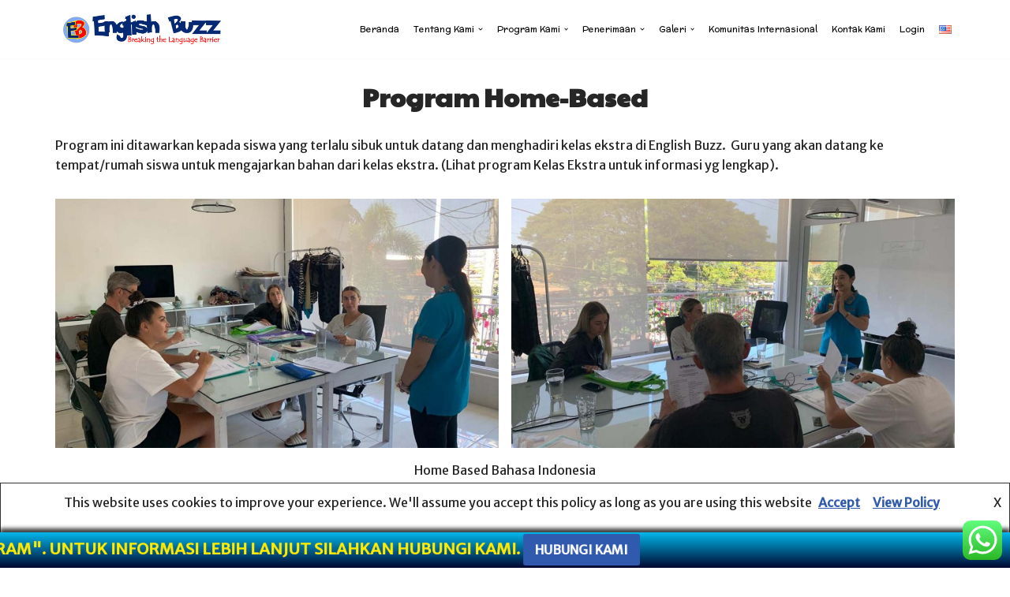

--- FILE ---
content_type: text/html; charset=UTF-8
request_url: https://englishbuzz.org/id/program-home-based/
body_size: 34072
content:
<!DOCTYPE html>
<html lang="id-ID" prefix="og: https://ogp.me/ns#">

<head>
	
	<meta charset="UTF-8">
	<meta name="viewport" content="width=device-width, initial-scale=1, minimum-scale=1">
	<link rel="profile" href="http://gmpg.org/xfn/11">
			<style>img:is([sizes="auto" i], [sizes^="auto," i]) { contain-intrinsic-size: 3000px 1500px }</style>
	<link rel="alternate" href="https://englishbuzz.org/home-based-tutoring/" hreflang="en" />
<link rel="alternate" href="https://englishbuzz.org/id/program-home-based/" hreflang="id" />

<!-- Optimasi Mesin Pencari oleh Rank Math - https://rankmath.com/ -->
<title>Program Home-Based - English Buzz | English For Young Learners</title>
<meta name="description" content="Program ini ditawarkan kepada siswa yang terlalu sibuk untuk datang dan menghadiri kelas ekstra di English Buzz.&nbsp; Guru yang akan datang ke tempat/rumah"/>
<meta name="robots" content="follow, index, max-snippet:-1, max-video-preview:-1, max-image-preview:large"/>
<link rel="canonical" href="https://englishbuzz.org/id/program-home-based/" />
<meta property="og:locale" content="id_ID" />
<meta property="og:type" content="article" />
<meta property="og:title" content="Program Home-Based - English Buzz | English For Young Learners" />
<meta property="og:description" content="Program ini ditawarkan kepada siswa yang terlalu sibuk untuk datang dan menghadiri kelas ekstra di English Buzz.&nbsp; Guru yang akan datang ke tempat/rumah" />
<meta property="og:url" content="https://englishbuzz.org/id/program-home-based/" />
<meta property="og:site_name" content="English Buzz | English For Young Learners" />
<meta property="og:updated_time" content="2020-11-16T03:14:20+08:00" />
<meta property="og:image" content="https://englishbuzz.org/wp-content/uploads/2020/07/Homebased-4.jpg" />
<meta property="og:image:secure_url" content="https://englishbuzz.org/wp-content/uploads/2020/07/Homebased-4.jpg" />
<meta property="og:image:width" content="1366" />
<meta property="og:image:height" content="768" />
<meta property="og:image:alt" content="Program Home-Based" />
<meta property="og:image:type" content="image/jpeg" />
<meta property="article:published_time" content="2020-09-25T03:14:36+08:00" />
<meta property="article:modified_time" content="2020-11-16T03:14:20+08:00" />
<meta name="twitter:card" content="summary_large_image" />
<meta name="twitter:title" content="Program Home-Based - English Buzz | English For Young Learners" />
<meta name="twitter:description" content="Program ini ditawarkan kepada siswa yang terlalu sibuk untuk datang dan menghadiri kelas ekstra di English Buzz.&nbsp; Guru yang akan datang ke tempat/rumah" />
<meta name="twitter:image" content="https://englishbuzz.org/wp-content/uploads/2020/07/Homebased-4.jpg" />
<script type="application/ld+json" class="rank-math-schema">{"@context":"https://schema.org","@graph":[{"@type":["School","Organization"],"@id":"https://englishbuzz.org/#organization","name":"English Buzz | English For Young Learners","url":"https://englishbuzz.org","logo":{"@type":"ImageObject","@id":"https://englishbuzz.org/#logo","url":"https://englishbuzz.org/wp-content/uploads/2020/10/logo.png","contentUrl":"https://englishbuzz.org/wp-content/uploads/2020/10/logo.png","caption":"English Buzz | English For Young Learners","inLanguage":"id","width":"3523","height":"675"}},{"@type":"WebSite","@id":"https://englishbuzz.org/#website","url":"https://englishbuzz.org","name":"English Buzz | English For Young Learners","publisher":{"@id":"https://englishbuzz.org/#organization"},"inLanguage":"id"},{"@type":"ImageObject","@id":"https://englishbuzz.org/wp-content/uploads/2020/07/Homebased-3-1024x576.jpg","url":"https://englishbuzz.org/wp-content/uploads/2020/07/Homebased-3-1024x576.jpg","width":"200","height":"200","inLanguage":"id"},{"@type":"WebPage","@id":"https://englishbuzz.org/id/program-home-based/#webpage","url":"https://englishbuzz.org/id/program-home-based/","name":"Program Home-Based - English Buzz | English For Young Learners","datePublished":"2020-09-25T03:14:36+08:00","dateModified":"2020-11-16T03:14:20+08:00","isPartOf":{"@id":"https://englishbuzz.org/#website"},"primaryImageOfPage":{"@id":"https://englishbuzz.org/wp-content/uploads/2020/07/Homebased-3-1024x576.jpg"},"inLanguage":"id"},{"@type":"Person","@id":"https://englishbuzz.org/id/author/webmaster/","name":"Admin Web","url":"https://englishbuzz.org/id/author/webmaster/","image":{"@type":"ImageObject","@id":"https://secure.gravatar.com/avatar/f66eb129c56f29c85c23405d1e8f0afc4db0e35bd44e3c446149dba6cb8a482a?s=96&amp;d=mm&amp;r=g","url":"https://secure.gravatar.com/avatar/f66eb129c56f29c85c23405d1e8f0afc4db0e35bd44e3c446149dba6cb8a482a?s=96&amp;d=mm&amp;r=g","caption":"Admin Web","inLanguage":"id"},"worksFor":{"@id":"https://englishbuzz.org/#organization"}},{"@type":"Article","headline":"Program Home-Based - English Buzz | English For Young Learners","datePublished":"2020-09-25T03:14:36+08:00","dateModified":"2020-11-16T03:14:20+08:00","author":{"@id":"https://englishbuzz.org/id/author/webmaster/","name":"Admin Web"},"publisher":{"@id":"https://englishbuzz.org/#organization"},"description":"Program ini ditawarkan kepada siswa yang terlalu sibuk untuk datang dan menghadiri kelas ekstra di English Buzz.&nbsp; Guru yang akan datang ke tempat/rumah","name":"Program Home-Based - English Buzz | English For Young Learners","@id":"https://englishbuzz.org/id/program-home-based/#richSnippet","isPartOf":{"@id":"https://englishbuzz.org/id/program-home-based/#webpage"},"image":{"@id":"https://englishbuzz.org/wp-content/uploads/2020/07/Homebased-3-1024x576.jpg"},"inLanguage":"id","mainEntityOfPage":{"@id":"https://englishbuzz.org/id/program-home-based/#webpage"}}]}</script>
<!-- /Plugin WordPress Rank Math SEO -->

<link rel='dns-prefetch' href='//fonts.googleapis.com' />
<link rel="alternate" type="application/rss+xml" title="English Buzz | English For Young Learners &raquo; Feed" href="https://englishbuzz.org/id/feed/" />
<link rel="alternate" type="application/rss+xml" title="English Buzz | English For Young Learners &raquo; Umpan Komentar" href="https://englishbuzz.org/id/comments/feed/" />
<script>
window._wpemojiSettings = {"baseUrl":"https:\/\/s.w.org\/images\/core\/emoji\/16.0.1\/72x72\/","ext":".png","svgUrl":"https:\/\/s.w.org\/images\/core\/emoji\/16.0.1\/svg\/","svgExt":".svg","source":{"concatemoji":"https:\/\/englishbuzz.org\/wp-includes\/js\/wp-emoji-release.min.js?ver=6.8.3"}};
/*! This file is auto-generated */
!function(s,n){var o,i,e;function c(e){try{var t={supportTests:e,timestamp:(new Date).valueOf()};sessionStorage.setItem(o,JSON.stringify(t))}catch(e){}}function p(e,t,n){e.clearRect(0,0,e.canvas.width,e.canvas.height),e.fillText(t,0,0);var t=new Uint32Array(e.getImageData(0,0,e.canvas.width,e.canvas.height).data),a=(e.clearRect(0,0,e.canvas.width,e.canvas.height),e.fillText(n,0,0),new Uint32Array(e.getImageData(0,0,e.canvas.width,e.canvas.height).data));return t.every(function(e,t){return e===a[t]})}function u(e,t){e.clearRect(0,0,e.canvas.width,e.canvas.height),e.fillText(t,0,0);for(var n=e.getImageData(16,16,1,1),a=0;a<n.data.length;a++)if(0!==n.data[a])return!1;return!0}function f(e,t,n,a){switch(t){case"flag":return n(e,"\ud83c\udff3\ufe0f\u200d\u26a7\ufe0f","\ud83c\udff3\ufe0f\u200b\u26a7\ufe0f")?!1:!n(e,"\ud83c\udde8\ud83c\uddf6","\ud83c\udde8\u200b\ud83c\uddf6")&&!n(e,"\ud83c\udff4\udb40\udc67\udb40\udc62\udb40\udc65\udb40\udc6e\udb40\udc67\udb40\udc7f","\ud83c\udff4\u200b\udb40\udc67\u200b\udb40\udc62\u200b\udb40\udc65\u200b\udb40\udc6e\u200b\udb40\udc67\u200b\udb40\udc7f");case"emoji":return!a(e,"\ud83e\udedf")}return!1}function g(e,t,n,a){var r="undefined"!=typeof WorkerGlobalScope&&self instanceof WorkerGlobalScope?new OffscreenCanvas(300,150):s.createElement("canvas"),o=r.getContext("2d",{willReadFrequently:!0}),i=(o.textBaseline="top",o.font="600 32px Arial",{});return e.forEach(function(e){i[e]=t(o,e,n,a)}),i}function t(e){var t=s.createElement("script");t.src=e,t.defer=!0,s.head.appendChild(t)}"undefined"!=typeof Promise&&(o="wpEmojiSettingsSupports",i=["flag","emoji"],n.supports={everything:!0,everythingExceptFlag:!0},e=new Promise(function(e){s.addEventListener("DOMContentLoaded",e,{once:!0})}),new Promise(function(t){var n=function(){try{var e=JSON.parse(sessionStorage.getItem(o));if("object"==typeof e&&"number"==typeof e.timestamp&&(new Date).valueOf()<e.timestamp+604800&&"object"==typeof e.supportTests)return e.supportTests}catch(e){}return null}();if(!n){if("undefined"!=typeof Worker&&"undefined"!=typeof OffscreenCanvas&&"undefined"!=typeof URL&&URL.createObjectURL&&"undefined"!=typeof Blob)try{var e="postMessage("+g.toString()+"("+[JSON.stringify(i),f.toString(),p.toString(),u.toString()].join(",")+"));",a=new Blob([e],{type:"text/javascript"}),r=new Worker(URL.createObjectURL(a),{name:"wpTestEmojiSupports"});return void(r.onmessage=function(e){c(n=e.data),r.terminate(),t(n)})}catch(e){}c(n=g(i,f,p,u))}t(n)}).then(function(e){for(var t in e)n.supports[t]=e[t],n.supports.everything=n.supports.everything&&n.supports[t],"flag"!==t&&(n.supports.everythingExceptFlag=n.supports.everythingExceptFlag&&n.supports[t]);n.supports.everythingExceptFlag=n.supports.everythingExceptFlag&&!n.supports.flag,n.DOMReady=!1,n.readyCallback=function(){n.DOMReady=!0}}).then(function(){return e}).then(function(){var e;n.supports.everything||(n.readyCallback(),(e=n.source||{}).concatemoji?t(e.concatemoji):e.wpemoji&&e.twemoji&&(t(e.twemoji),t(e.wpemoji)))}))}((window,document),window._wpemojiSettings);
</script>
<link rel='stylesheet' id='ht_ctc_main_css-css' href='https://englishbuzz.org/wp-content/plugins/click-to-chat-for-whatsapp/new/inc/assets/css/main.css?ver=4.33' media='all' />
<style id='wp-emoji-styles-inline-css'>

	img.wp-smiley, img.emoji {
		display: inline !important;
		border: none !important;
		box-shadow: none !important;
		height: 1em !important;
		width: 1em !important;
		margin: 0 0.07em !important;
		vertical-align: -0.1em !important;
		background: none !important;
		padding: 0 !important;
	}
</style>
<link rel='stylesheet' id='wp-block-library-css' href='https://englishbuzz.org/wp-includes/css/dist/block-library/style.min.css?ver=6.8.3' media='all' />
<style id='classic-theme-styles-inline-css'>
/*! This file is auto-generated */
.wp-block-button__link{color:#fff;background-color:#32373c;border-radius:9999px;box-shadow:none;text-decoration:none;padding:calc(.667em + 2px) calc(1.333em + 2px);font-size:1.125em}.wp-block-file__button{background:#32373c;color:#fff;text-decoration:none}
</style>
<style id='global-styles-inline-css'>
:root{--wp--preset--aspect-ratio--square: 1;--wp--preset--aspect-ratio--4-3: 4/3;--wp--preset--aspect-ratio--3-4: 3/4;--wp--preset--aspect-ratio--3-2: 3/2;--wp--preset--aspect-ratio--2-3: 2/3;--wp--preset--aspect-ratio--16-9: 16/9;--wp--preset--aspect-ratio--9-16: 9/16;--wp--preset--color--black: #000000;--wp--preset--color--cyan-bluish-gray: #abb8c3;--wp--preset--color--white: #ffffff;--wp--preset--color--pale-pink: #f78da7;--wp--preset--color--vivid-red: #cf2e2e;--wp--preset--color--luminous-vivid-orange: #ff6900;--wp--preset--color--luminous-vivid-amber: #fcb900;--wp--preset--color--light-green-cyan: #7bdcb5;--wp--preset--color--vivid-green-cyan: #00d084;--wp--preset--color--pale-cyan-blue: #8ed1fc;--wp--preset--color--vivid-cyan-blue: #0693e3;--wp--preset--color--vivid-purple: #9b51e0;--wp--preset--color--neve-link-color: var(--nv-primary-accent);--wp--preset--color--neve-link-hover-color: var(--nv-secondary-accent);--wp--preset--color--nv-site-bg: var(--nv-site-bg);--wp--preset--color--nv-light-bg: var(--nv-light-bg);--wp--preset--color--nv-dark-bg: var(--nv-dark-bg);--wp--preset--color--neve-text-color: var(--nv-text-color);--wp--preset--color--nv-text-dark-bg: var(--nv-text-dark-bg);--wp--preset--color--nv-c-1: var(--nv-c-1);--wp--preset--color--nv-c-2: var(--nv-c-2);--wp--preset--gradient--vivid-cyan-blue-to-vivid-purple: linear-gradient(135deg,rgba(6,147,227,1) 0%,rgb(155,81,224) 100%);--wp--preset--gradient--light-green-cyan-to-vivid-green-cyan: linear-gradient(135deg,rgb(122,220,180) 0%,rgb(0,208,130) 100%);--wp--preset--gradient--luminous-vivid-amber-to-luminous-vivid-orange: linear-gradient(135deg,rgba(252,185,0,1) 0%,rgba(255,105,0,1) 100%);--wp--preset--gradient--luminous-vivid-orange-to-vivid-red: linear-gradient(135deg,rgba(255,105,0,1) 0%,rgb(207,46,46) 100%);--wp--preset--gradient--very-light-gray-to-cyan-bluish-gray: linear-gradient(135deg,rgb(238,238,238) 0%,rgb(169,184,195) 100%);--wp--preset--gradient--cool-to-warm-spectrum: linear-gradient(135deg,rgb(74,234,220) 0%,rgb(151,120,209) 20%,rgb(207,42,186) 40%,rgb(238,44,130) 60%,rgb(251,105,98) 80%,rgb(254,248,76) 100%);--wp--preset--gradient--blush-light-purple: linear-gradient(135deg,rgb(255,206,236) 0%,rgb(152,150,240) 100%);--wp--preset--gradient--blush-bordeaux: linear-gradient(135deg,rgb(254,205,165) 0%,rgb(254,45,45) 50%,rgb(107,0,62) 100%);--wp--preset--gradient--luminous-dusk: linear-gradient(135deg,rgb(255,203,112) 0%,rgb(199,81,192) 50%,rgb(65,88,208) 100%);--wp--preset--gradient--pale-ocean: linear-gradient(135deg,rgb(255,245,203) 0%,rgb(182,227,212) 50%,rgb(51,167,181) 100%);--wp--preset--gradient--electric-grass: linear-gradient(135deg,rgb(202,248,128) 0%,rgb(113,206,126) 100%);--wp--preset--gradient--midnight: linear-gradient(135deg,rgb(2,3,129) 0%,rgb(40,116,252) 100%);--wp--preset--font-size--small: 13px;--wp--preset--font-size--medium: 20px;--wp--preset--font-size--large: 36px;--wp--preset--font-size--x-large: 42px;--wp--preset--spacing--20: 0.44rem;--wp--preset--spacing--30: 0.67rem;--wp--preset--spacing--40: 1rem;--wp--preset--spacing--50: 1.5rem;--wp--preset--spacing--60: 2.25rem;--wp--preset--spacing--70: 3.38rem;--wp--preset--spacing--80: 5.06rem;--wp--preset--shadow--natural: 6px 6px 9px rgba(0, 0, 0, 0.2);--wp--preset--shadow--deep: 12px 12px 50px rgba(0, 0, 0, 0.4);--wp--preset--shadow--sharp: 6px 6px 0px rgba(0, 0, 0, 0.2);--wp--preset--shadow--outlined: 6px 6px 0px -3px rgba(255, 255, 255, 1), 6px 6px rgba(0, 0, 0, 1);--wp--preset--shadow--crisp: 6px 6px 0px rgba(0, 0, 0, 1);}:where(.is-layout-flex){gap: 0.5em;}:where(.is-layout-grid){gap: 0.5em;}body .is-layout-flex{display: flex;}.is-layout-flex{flex-wrap: wrap;align-items: center;}.is-layout-flex > :is(*, div){margin: 0;}body .is-layout-grid{display: grid;}.is-layout-grid > :is(*, div){margin: 0;}:where(.wp-block-columns.is-layout-flex){gap: 2em;}:where(.wp-block-columns.is-layout-grid){gap: 2em;}:where(.wp-block-post-template.is-layout-flex){gap: 1.25em;}:where(.wp-block-post-template.is-layout-grid){gap: 1.25em;}.has-black-color{color: var(--wp--preset--color--black) !important;}.has-cyan-bluish-gray-color{color: var(--wp--preset--color--cyan-bluish-gray) !important;}.has-white-color{color: var(--wp--preset--color--white) !important;}.has-pale-pink-color{color: var(--wp--preset--color--pale-pink) !important;}.has-vivid-red-color{color: var(--wp--preset--color--vivid-red) !important;}.has-luminous-vivid-orange-color{color: var(--wp--preset--color--luminous-vivid-orange) !important;}.has-luminous-vivid-amber-color{color: var(--wp--preset--color--luminous-vivid-amber) !important;}.has-light-green-cyan-color{color: var(--wp--preset--color--light-green-cyan) !important;}.has-vivid-green-cyan-color{color: var(--wp--preset--color--vivid-green-cyan) !important;}.has-pale-cyan-blue-color{color: var(--wp--preset--color--pale-cyan-blue) !important;}.has-vivid-cyan-blue-color{color: var(--wp--preset--color--vivid-cyan-blue) !important;}.has-vivid-purple-color{color: var(--wp--preset--color--vivid-purple) !important;}.has-neve-link-color-color{color: var(--wp--preset--color--neve-link-color) !important;}.has-neve-link-hover-color-color{color: var(--wp--preset--color--neve-link-hover-color) !important;}.has-nv-site-bg-color{color: var(--wp--preset--color--nv-site-bg) !important;}.has-nv-light-bg-color{color: var(--wp--preset--color--nv-light-bg) !important;}.has-nv-dark-bg-color{color: var(--wp--preset--color--nv-dark-bg) !important;}.has-neve-text-color-color{color: var(--wp--preset--color--neve-text-color) !important;}.has-nv-text-dark-bg-color{color: var(--wp--preset--color--nv-text-dark-bg) !important;}.has-nv-c-1-color{color: var(--wp--preset--color--nv-c-1) !important;}.has-nv-c-2-color{color: var(--wp--preset--color--nv-c-2) !important;}.has-black-background-color{background-color: var(--wp--preset--color--black) !important;}.has-cyan-bluish-gray-background-color{background-color: var(--wp--preset--color--cyan-bluish-gray) !important;}.has-white-background-color{background-color: var(--wp--preset--color--white) !important;}.has-pale-pink-background-color{background-color: var(--wp--preset--color--pale-pink) !important;}.has-vivid-red-background-color{background-color: var(--wp--preset--color--vivid-red) !important;}.has-luminous-vivid-orange-background-color{background-color: var(--wp--preset--color--luminous-vivid-orange) !important;}.has-luminous-vivid-amber-background-color{background-color: var(--wp--preset--color--luminous-vivid-amber) !important;}.has-light-green-cyan-background-color{background-color: var(--wp--preset--color--light-green-cyan) !important;}.has-vivid-green-cyan-background-color{background-color: var(--wp--preset--color--vivid-green-cyan) !important;}.has-pale-cyan-blue-background-color{background-color: var(--wp--preset--color--pale-cyan-blue) !important;}.has-vivid-cyan-blue-background-color{background-color: var(--wp--preset--color--vivid-cyan-blue) !important;}.has-vivid-purple-background-color{background-color: var(--wp--preset--color--vivid-purple) !important;}.has-neve-link-color-background-color{background-color: var(--wp--preset--color--neve-link-color) !important;}.has-neve-link-hover-color-background-color{background-color: var(--wp--preset--color--neve-link-hover-color) !important;}.has-nv-site-bg-background-color{background-color: var(--wp--preset--color--nv-site-bg) !important;}.has-nv-light-bg-background-color{background-color: var(--wp--preset--color--nv-light-bg) !important;}.has-nv-dark-bg-background-color{background-color: var(--wp--preset--color--nv-dark-bg) !important;}.has-neve-text-color-background-color{background-color: var(--wp--preset--color--neve-text-color) !important;}.has-nv-text-dark-bg-background-color{background-color: var(--wp--preset--color--nv-text-dark-bg) !important;}.has-nv-c-1-background-color{background-color: var(--wp--preset--color--nv-c-1) !important;}.has-nv-c-2-background-color{background-color: var(--wp--preset--color--nv-c-2) !important;}.has-black-border-color{border-color: var(--wp--preset--color--black) !important;}.has-cyan-bluish-gray-border-color{border-color: var(--wp--preset--color--cyan-bluish-gray) !important;}.has-white-border-color{border-color: var(--wp--preset--color--white) !important;}.has-pale-pink-border-color{border-color: var(--wp--preset--color--pale-pink) !important;}.has-vivid-red-border-color{border-color: var(--wp--preset--color--vivid-red) !important;}.has-luminous-vivid-orange-border-color{border-color: var(--wp--preset--color--luminous-vivid-orange) !important;}.has-luminous-vivid-amber-border-color{border-color: var(--wp--preset--color--luminous-vivid-amber) !important;}.has-light-green-cyan-border-color{border-color: var(--wp--preset--color--light-green-cyan) !important;}.has-vivid-green-cyan-border-color{border-color: var(--wp--preset--color--vivid-green-cyan) !important;}.has-pale-cyan-blue-border-color{border-color: var(--wp--preset--color--pale-cyan-blue) !important;}.has-vivid-cyan-blue-border-color{border-color: var(--wp--preset--color--vivid-cyan-blue) !important;}.has-vivid-purple-border-color{border-color: var(--wp--preset--color--vivid-purple) !important;}.has-neve-link-color-border-color{border-color: var(--wp--preset--color--neve-link-color) !important;}.has-neve-link-hover-color-border-color{border-color: var(--wp--preset--color--neve-link-hover-color) !important;}.has-nv-site-bg-border-color{border-color: var(--wp--preset--color--nv-site-bg) !important;}.has-nv-light-bg-border-color{border-color: var(--wp--preset--color--nv-light-bg) !important;}.has-nv-dark-bg-border-color{border-color: var(--wp--preset--color--nv-dark-bg) !important;}.has-neve-text-color-border-color{border-color: var(--wp--preset--color--neve-text-color) !important;}.has-nv-text-dark-bg-border-color{border-color: var(--wp--preset--color--nv-text-dark-bg) !important;}.has-nv-c-1-border-color{border-color: var(--wp--preset--color--nv-c-1) !important;}.has-nv-c-2-border-color{border-color: var(--wp--preset--color--nv-c-2) !important;}.has-vivid-cyan-blue-to-vivid-purple-gradient-background{background: var(--wp--preset--gradient--vivid-cyan-blue-to-vivid-purple) !important;}.has-light-green-cyan-to-vivid-green-cyan-gradient-background{background: var(--wp--preset--gradient--light-green-cyan-to-vivid-green-cyan) !important;}.has-luminous-vivid-amber-to-luminous-vivid-orange-gradient-background{background: var(--wp--preset--gradient--luminous-vivid-amber-to-luminous-vivid-orange) !important;}.has-luminous-vivid-orange-to-vivid-red-gradient-background{background: var(--wp--preset--gradient--luminous-vivid-orange-to-vivid-red) !important;}.has-very-light-gray-to-cyan-bluish-gray-gradient-background{background: var(--wp--preset--gradient--very-light-gray-to-cyan-bluish-gray) !important;}.has-cool-to-warm-spectrum-gradient-background{background: var(--wp--preset--gradient--cool-to-warm-spectrum) !important;}.has-blush-light-purple-gradient-background{background: var(--wp--preset--gradient--blush-light-purple) !important;}.has-blush-bordeaux-gradient-background{background: var(--wp--preset--gradient--blush-bordeaux) !important;}.has-luminous-dusk-gradient-background{background: var(--wp--preset--gradient--luminous-dusk) !important;}.has-pale-ocean-gradient-background{background: var(--wp--preset--gradient--pale-ocean) !important;}.has-electric-grass-gradient-background{background: var(--wp--preset--gradient--electric-grass) !important;}.has-midnight-gradient-background{background: var(--wp--preset--gradient--midnight) !important;}.has-small-font-size{font-size: var(--wp--preset--font-size--small) !important;}.has-medium-font-size{font-size: var(--wp--preset--font-size--medium) !important;}.has-large-font-size{font-size: var(--wp--preset--font-size--large) !important;}.has-x-large-font-size{font-size: var(--wp--preset--font-size--x-large) !important;}
:where(.wp-block-post-template.is-layout-flex){gap: 1.25em;}:where(.wp-block-post-template.is-layout-grid){gap: 1.25em;}
:where(.wp-block-columns.is-layout-flex){gap: 2em;}:where(.wp-block-columns.is-layout-grid){gap: 2em;}
:root :where(.wp-block-pullquote){font-size: 1.5em;line-height: 1.6;}
</style>
<link rel='stylesheet' id='contact-form-7-css' href='https://englishbuzz.org/wp-content/plugins/contact-form-7/includes/css/styles.css?ver=6.1.4' media='all' />
<link rel='stylesheet' id='responsive-lightbox-prettyphoto-css' href='https://englishbuzz.org/wp-content/plugins/responsive-lightbox/assets/prettyphoto/prettyPhoto.min.css?ver=3.1.6' media='all' />
<link rel='stylesheet' id='wpfront-notification-bar-css' href='https://englishbuzz.org/wp-content/plugins/wpfront-notification-bar/css/wpfront-notification-bar.min.css?ver=3.5.1.05102' media='all' />
<link rel='stylesheet' id='neve-style-css' href='https://englishbuzz.org/wp-content/themes/neve/style-main-new.min.css?ver=4.2.2' media='all' />
<style id='neve-style-inline-css'>
.is-menu-sidebar .header-menu-sidebar { visibility: visible; }.is-menu-sidebar.menu_sidebar_slide_left .header-menu-sidebar { transform: translate3d(0, 0, 0); left: 0; }.is-menu-sidebar.menu_sidebar_slide_right .header-menu-sidebar { transform: translate3d(0, 0, 0); right: 0; }.is-menu-sidebar.menu_sidebar_pull_right .header-menu-sidebar, .is-menu-sidebar.menu_sidebar_pull_left .header-menu-sidebar { transform: translateX(0); }.is-menu-sidebar.menu_sidebar_dropdown .header-menu-sidebar { height: auto; }.is-menu-sidebar.menu_sidebar_dropdown .header-menu-sidebar-inner { max-height: 400px; padding: 20px 0; }.is-menu-sidebar.menu_sidebar_full_canvas .header-menu-sidebar { opacity: 1; }.header-menu-sidebar .menu-item-nav-search:not(.floating) { pointer-events: none; }.header-menu-sidebar .menu-item-nav-search .is-menu-sidebar { pointer-events: unset; }@media screen and (max-width: 960px) { .builder-item.cr .item--inner { --textalign: center; --justify: center; } }
.nv-meta-list li.meta:not(:last-child):after { content:"/" }.nv-meta-list .no-mobile{
			display:none;
		}.nv-meta-list li.last::after{
			content: ""!important;
		}@media (min-width: 769px) {
			.nv-meta-list .no-mobile {
				display: inline-block;
			}
			.nv-meta-list li.last:not(:last-child)::after {
		 		content: "/" !important;
			}
		}
 :root{ --container: 748px;--postwidth:100%; --primarybtnbg: var(--nv-primary-accent); --primarybtnhoverbg: var(--nv-primary-accent); --primarybtncolor: #fff; --secondarybtncolor: var(--nv-primary-accent); --primarybtnhovercolor: #fff; --secondarybtnhovercolor: var(--nv-primary-accent);--primarybtnborderradius:3px;--secondarybtnborderradius:3px;--secondarybtnborderwidth:3px;--btnpadding:13px 15px;--primarybtnpadding:13px 15px;--secondarybtnpadding:calc(13px - 3px) calc(15px - 3px); --bodyfontfamily: "Merriweather Sans"; --bodyfontsize: 15px; --bodylineheight: 1.6em; --bodyletterspacing: 0px; --bodyfontweight: 400; --bodytexttransform: none; --headingsfontfamily: "Paytone One"; --h1fontsize: 36px; --h1fontweight: 700; --h1lineheight: 1.2; --h1letterspacing: 0px; --h1texttransform: none; --h2fontsize: 28px; --h2fontweight: 700; --h2lineheight: 1.3; --h2letterspacing: 0px; --h2texttransform: none; --h3fontsize: 24px; --h3fontweight: 700; --h3lineheight: 1.4; --h3letterspacing: 0px; --h3texttransform: none; --h4fontsize: 20px; --h4fontweight: 700; --h4lineheight: 1.6; --h4letterspacing: 0px; --h4texttransform: none; --h5fontsize: 16px; --h5fontweight: 700; --h5lineheight: 1.6; --h5letterspacing: 0px; --h5texttransform: none; --h6fontsize: 14px; --h6fontweight: 700; --h6lineheight: 1.6; --h6letterspacing: 0px; --h6texttransform: none;--formfieldborderwidth:2px;--formfieldborderradius:3px; --formfieldbgcolor: var(--nv-site-bg); --formfieldbordercolor: #dddddd; --formfieldcolor: var(--nv-text-color);--formfieldpadding:10px 12px; } .nv-index-posts{ --borderradius:0px; } .has-neve-button-color-color{ color: var(--nv-primary-accent)!important; } .has-neve-button-color-background-color{ background-color: var(--nv-primary-accent)!important; } .single-post-container .alignfull > [class*="__inner-container"], .single-post-container .alignwide > [class*="__inner-container"]{ max-width:718px } .nv-meta-list{ --avatarsize: 20px; } .single .nv-meta-list{ --avatarsize: 20px; } .nv-post-cover{ --height: 250px;--padding:40px 15px;--justify: flex-start; --textalign: left; --valign: center; } .nv-post-cover .nv-title-meta-wrap, .nv-page-title-wrap, .entry-header{ --textalign: left; } .nv-is-boxed.nv-title-meta-wrap{ --padding:40px 15px; --bgcolor: var(--nv-dark-bg); } .nv-overlay{ --opacity: 50; --blendmode: normal; } .nv-is-boxed.nv-comments-wrap{ --padding:20px; } .nv-is-boxed.comment-respond{ --padding:20px; } .single:not(.single-product), .page{ --c-vspace:0 0 0 0;; } .scroll-to-top{ --color: var(--nv-text-dark-bg);--padding:8px 10px; --borderradius: 3px; --bgcolor: var(--nv-primary-accent); --hovercolor: var(--nv-text-dark-bg); --hoverbgcolor: var(--nv-primary-accent);--size:16px; } .global-styled{ --bgcolor: var(--nv-site-bg); } .header-top{ --rowbcolor: var(--nv-light-bg); --color: var(--nv-text-color); --bgcolor: #f0f0f0; } .header-main{ --rowbcolor: var(--nv-light-bg); --color: var(--nv-text-color); --overlaycolor: #ffffff;--bgimage:none;--bgposition:50% 50%;;--bgoverlayopacity:1; } .header-bottom{ --rowbcolor: var(--nv-light-bg); --color: var(--nv-text-color); --bgcolor: #ffffff; } .header-menu-sidebar-bg{ --justify: flex-start; --textalign: left;--flexg: 1;--wrapdropdownwidth: auto; --color: var(--nv-text-color); --bgcolor: #ffffff; } .header-menu-sidebar{ width: 360px; } .builder-item--logo{ --maxwidth: 120px; --fs: 24px;--padding:10px 0;--margin:0; --textalign: left;--justify: flex-start; } .builder-item--nav-icon,.header-menu-sidebar .close-sidebar-panel .navbar-toggle{ --borderradius:3px;--borderwidth:1px; } .builder-item--nav-icon{ --label-margin:0 5px 0 0;;--padding:10px 15px;--margin:0; } .builder-item--primary-menu{ --color: #000000; --hovercolor: var(--nv-secondary-accent); --hovertextcolor: var(--nv-text-color); --activecolor: #000000; --spacing: 20px; --height: 25px;--padding:0;--margin:0; --fontfamily: McLaren; --fontsize: 1em; --lineheight: 1.6em; --letterspacing: 0px; --fontweight: 500; --texttransform: none; --iconsize: 1em; } .hfg-is-group.has-primary-menu .inherit-ff{ --inheritedff: McLaren; --inheritedfw: 500; } .footer-top-inner .row{ grid-template-columns:repeat(4, 1fr); --valign: flex-start; } .footer-top{ --rowbcolor: var(--nv-light-bg); --color: var(--nv-text-color); --bgcolor: #ffffff; } .footer-main-inner .row{ grid-template-columns:1fr 1fr 1fr; --valign: flex-start; } .footer-main{ --rowbcolor: var(--nv-light-bg); --color: var(--nv-text-color); --bgcolor: var(--nv-site-bg); } .footer-bottom-inner .row{ grid-template-columns:1fr; --valign: flex-start; } .footer-bottom{ --rowbcolor: var(--nv-light-bg); --color: #000000; } .builder-item--footer-one-widgets{ --padding:0;--margin:0; --textalign: left;--justify: flex-start; } .builder-item--footer-two-widgets{ --padding:0;--margin:0; --textalign: left;--justify: flex-start; } .builder-item--footer-three-widgets{ --padding:0;--margin:0; --textalign: left;--justify: flex-start; } .builder-item--footer-four-widgets{ --padding:0;--margin:0; --textalign: left;--justify: flex-start; } @media(min-width: 576px){ :root{ --container: 992px;--postwidth:100%;--btnpadding:13px 15px;--primarybtnpadding:13px 15px;--secondarybtnpadding:calc(13px - 3px) calc(15px - 3px); --bodyfontsize: 16px; --bodylineheight: 1.6em; --bodyletterspacing: 0px; --h1fontsize: 38px; --h1lineheight: 1.2; --h1letterspacing: 0px; --h2fontsize: 30px; --h2lineheight: 1.2; --h2letterspacing: 0px; --h3fontsize: 26px; --h3lineheight: 1.4; --h3letterspacing: 0px; --h4fontsize: 22px; --h4lineheight: 1.5; --h4letterspacing: 0px; --h5fontsize: 18px; --h5lineheight: 1.6; --h5letterspacing: 0px; --h6fontsize: 14px; --h6lineheight: 1.6; --h6letterspacing: 0px; } .single-post-container .alignfull > [class*="__inner-container"], .single-post-container .alignwide > [class*="__inner-container"]{ max-width:962px } .nv-meta-list{ --avatarsize: 20px; } .single .nv-meta-list{ --avatarsize: 20px; } .nv-post-cover{ --height: 320px;--padding:60px 30px;--justify: flex-start; --textalign: left; --valign: center; } .nv-post-cover .nv-title-meta-wrap, .nv-page-title-wrap, .entry-header{ --textalign: left; } .nv-is-boxed.nv-title-meta-wrap{ --padding:60px 30px; } .nv-is-boxed.nv-comments-wrap{ --padding:30px; } .nv-is-boxed.comment-respond{ --padding:30px; } .single:not(.single-product), .page{ --c-vspace:0 0 0 0;; } .scroll-to-top{ --padding:8px 10px;--size:16px; } .header-menu-sidebar-bg{ --justify: flex-start; --textalign: left;--flexg: 1;--wrapdropdownwidth: auto; } .header-menu-sidebar{ width: 360px; } .builder-item--logo{ --maxwidth: 120px; --fs: 24px;--padding:10px 0;--margin:0; --textalign: left;--justify: flex-start; } .builder-item--nav-icon{ --label-margin:0 5px 0 0;;--padding:10px 15px;--margin:0; } .builder-item--primary-menu{ --spacing: 20px; --height: 25px;--padding:0;--margin:0; --fontsize: 1em; --lineheight: 1.6em; --letterspacing: 0px; --iconsize: 1em; } .builder-item--footer-one-widgets{ --padding:0;--margin:0; --textalign: left;--justify: flex-start; } .builder-item--footer-two-widgets{ --padding:0;--margin:0; --textalign: left;--justify: flex-start; } .builder-item--footer-three-widgets{ --padding:0;--margin:0; --textalign: left;--justify: flex-start; } .builder-item--footer-four-widgets{ --padding:0;--margin:0; --textalign: left;--justify: flex-start; } }@media(min-width: 960px){ :root{ --container: 1170px;--postwidth:33.333333333333%;--btnpadding:13px 15px;--primarybtnpadding:13px 15px;--secondarybtnpadding:calc(13px - 3px) calc(15px - 3px); --bodyfontsize: 16px; --bodylineheight: 1.6em; --bodyletterspacing: 0px; --h1fontsize: 40px; --h1lineheight: 1.1; --h1letterspacing: 0px; --h2fontsize: 32px; --h2lineheight: 1.2; --h2letterspacing: 0px; --h3fontsize: 28px; --h3lineheight: 1.4; --h3letterspacing: 0px; --h4fontsize: 24px; --h4lineheight: 1.5; --h4letterspacing: 0px; --h5fontsize: 20px; --h5lineheight: 1.6; --h5letterspacing: 0px; --h6fontsize: 16px; --h6lineheight: 1.6; --h6letterspacing: 0px; } body:not(.single):not(.archive):not(.blog):not(.search):not(.error404) .neve-main > .container .col, body.post-type-archive-course .neve-main > .container .col, body.post-type-archive-llms_membership .neve-main > .container .col{ max-width: 80%; } body:not(.single):not(.archive):not(.blog):not(.search):not(.error404) .nv-sidebar-wrap, body.post-type-archive-course .nv-sidebar-wrap, body.post-type-archive-llms_membership .nv-sidebar-wrap{ max-width: 20%; } .neve-main > .archive-container .nv-index-posts.col{ max-width: 80%; } .neve-main > .archive-container .nv-sidebar-wrap{ max-width: 20%; } .neve-main > .single-post-container .nv-single-post-wrap.col{ max-width: 70%; } .single-post-container .alignfull > [class*="__inner-container"], .single-post-container .alignwide > [class*="__inner-container"]{ max-width:789px } .container-fluid.single-post-container .alignfull > [class*="__inner-container"], .container-fluid.single-post-container .alignwide > [class*="__inner-container"]{ max-width:calc(70% + 15px) } .neve-main > .single-post-container .nv-sidebar-wrap{ max-width: 30%; } .nv-meta-list{ --avatarsize: 20px; } .single .nv-meta-list{ --avatarsize: 20px; } .nv-post-cover{ --height: 400px;--padding:60px 40px;--justify: flex-start; --textalign: left; --valign: center; } .nv-post-cover .nv-title-meta-wrap, .nv-page-title-wrap, .entry-header{ --textalign: left; } .nv-is-boxed.nv-title-meta-wrap{ --padding:60px 40px; } .nv-is-boxed.nv-comments-wrap{ --padding:40px; } .nv-is-boxed.comment-respond{ --padding:40px; } .single:not(.single-product), .page{ --c-vspace:0 0 0 0;; } .scroll-to-top{ --padding:8px 10px;--size:16px; } .header-menu-sidebar-bg{ --justify: flex-start; --textalign: left;--flexg: 1;--wrapdropdownwidth: auto; } .header-menu-sidebar{ width: 360px; } .builder-item--logo{ --maxwidth: 200px; --fs: 24px;--padding:10px;--margin:0; --textalign: left;--justify: flex-start; } .builder-item--nav-icon{ --label-margin:0 5px 0 0;;--padding:10px 15px;--margin:0; } .builder-item--primary-menu{ --spacing: 10px; --height: 25px;--padding:0;--margin:0; --fontsize: 11px; --lineheight: 1.6em; --letterspacing: 0px; --iconsize: 11px; } .builder-item--footer-one-widgets{ --padding:0;--margin:0; --textalign: left;--justify: flex-start; } .builder-item--footer-two-widgets{ --padding:0;--margin:0; --textalign: left;--justify: flex-start; } .builder-item--footer-three-widgets{ --padding:0;--margin:0; --textalign: left;--justify: flex-start; } .builder-item--footer-four-widgets{ --padding:0;--margin:0; --textalign: left;--justify: flex-start; } }.nv-content-wrap .elementor a:not(.button):not(.wp-block-file__button){ text-decoration: none; }.scroll-to-top {right: 20px; border: none; position: fixed; bottom: 30px; display: none; opacity: 0; visibility: hidden; transition: opacity 0.3s ease-in-out, visibility 0.3s ease-in-out; align-items: center; justify-content: center; z-index: 999; } @supports (-webkit-overflow-scrolling: touch) { .scroll-to-top { bottom: 74px; } } .scroll-to-top.image { background-position: center; } .scroll-to-top .scroll-to-top-image { width: 100%; height: 100%; } .scroll-to-top .scroll-to-top-label { margin: 0; padding: 5px; } .scroll-to-top:hover { text-decoration: none; } .scroll-to-top.scroll-to-top-left {left: 20px; right: unset;} .scroll-to-top.scroll-show-mobile { display: flex; } @media (min-width: 960px) { .scroll-to-top { display: flex; } }.scroll-to-top { color: var(--color); padding: var(--padding); border-radius: var(--borderradius); background: var(--bgcolor); } .scroll-to-top:hover, .scroll-to-top:focus { color: var(--hovercolor); background: var(--hoverbgcolor); } .scroll-to-top-icon, .scroll-to-top.image .scroll-to-top-image { width: var(--size); height: var(--size); } .scroll-to-top-image { background-image: var(--bgimage); background-size: cover; }:root{--nv-primary-accent:#2f5aae;--nv-secondary-accent:#2f5aae;--nv-site-bg:#ffffff;--nv-light-bg:#f4f5f7;--nv-dark-bg:#121212;--nv-text-color:#272626;--nv-text-dark-bg:#ffffff;--nv-c-1:#9463ae;--nv-c-2:#be574b;--nv-fallback-ff:Arial, Helvetica, sans-serif;}
:root{--e-global-color-nvprimaryaccent:#2f5aae;--e-global-color-nvsecondaryaccent:#2f5aae;--e-global-color-nvsitebg:#ffffff;--e-global-color-nvlightbg:#f4f5f7;--e-global-color-nvdarkbg:#121212;--e-global-color-nvtextcolor:#272626;--e-global-color-nvtextdarkbg:#ffffff;--e-global-color-nvc1:#9463ae;--e-global-color-nvc2:#be574b;}
 #content.neve-main .container .alignfull > [class*="__inner-container"],#content.neve-main .alignwide > [class*="__inner-container"]{ max-width: 718px; } @media(min-width: 576px){ #content.neve-main .container .alignfull > [class*="__inner-container"],#content.neve-main .alignwide > [class*="__inner-container"]{ max-width: 962px; } } @media(min-width: 960px) { #content.neve-main .container .alignfull > [class*="__inner-container"],#content.neve-main .container .alignwide > [class*="__inner-container"]{ max-width: 1140px; } #content.neve-main > .container > .row > .col{ max-width: 100%; } body:not(.neve-off-canvas) #content.neve-main > .container > .row > .nv-sidebar-wrap, body:not(.neve-off-canvas) #content.neve-main > .container > .row > .nv-sidebar-wrap.shop-sidebar { max-width: 0%; } } 
</style>
<link rel='stylesheet' id='neve-google-font-mclaren-css' href='//fonts.googleapis.com/css?family=McLaren%3A500%2C400&#038;display=swap&#038;ver=4.2.2' media='all' />
<link rel='stylesheet' id='neve-google-font-merriweather-sans-css' href='//fonts.googleapis.com/css?family=Merriweather+Sans%3A400&#038;display=swap&#038;ver=4.2.2' media='all' />
<link rel='stylesheet' id='neve-google-font-paytone-one-css' href='//fonts.googleapis.com/css?family=Paytone+One%3A400%2C700&#038;display=swap&#038;ver=4.2.2' media='all' />
<script src="https://englishbuzz.org/wp-includes/js/jquery/jquery.min.js?ver=3.7.1" id="jquery-core-js"></script>
<script src="https://englishbuzz.org/wp-includes/js/jquery/jquery-migrate.min.js?ver=3.4.1" id="jquery-migrate-js"></script>
<script src="https://englishbuzz.org/wp-content/plugins/responsive-lightbox/assets/prettyphoto/jquery.prettyPhoto.min.js?ver=3.1.6" id="responsive-lightbox-prettyphoto-js"></script>
<script src="https://englishbuzz.org/wp-includes/js/underscore.min.js?ver=1.13.7" id="underscore-js"></script>
<script src="https://englishbuzz.org/wp-content/plugins/responsive-lightbox/assets/infinitescroll/infinite-scroll.pkgd.min.js?ver=4.0.1" id="responsive-lightbox-infinite-scroll-js"></script>
<script id="responsive-lightbox-js-before">
var rlArgs = {"script":"prettyphoto","selector":"lightbox","customEvents":"","activeGalleries":true,"animationSpeed":"normal","slideshow":false,"slideshowDelay":5000,"slideshowAutoplay":false,"opacity":"0.80","showTitle":true,"allowResize":true,"allowExpand":true,"width":1080,"height":720,"separator":"\/","theme":"pp_default","horizontalPadding":20,"hideFlash":false,"wmode":"opaque","videoAutoplay":false,"modal":false,"deeplinking":false,"overlayGallery":true,"keyboardShortcuts":true,"social":false,"woocommerce_gallery":false,"ajaxurl":"https:\/\/englishbuzz.org\/wp-admin\/admin-ajax.php","nonce":"804a38b2dc","preview":false,"postId":5082,"scriptExtension":false};
</script>
<script src="https://englishbuzz.org/wp-content/plugins/responsive-lightbox/js/front.js?ver=2.5.5" id="responsive-lightbox-js"></script>
<script src="https://englishbuzz.org/wp-content/plugins/sticky-menu-or-anything-on-scroll/assets/js/jq-sticky-anything.min.js?ver=2.1.1" id="stickyAnythingLib-js"></script>
<script src="https://englishbuzz.org/wp-content/plugins/wpfront-notification-bar/js/wpfront-notification-bar.min.js?ver=3.5.1.05102" id="wpfront-notification-bar-js"></script>
<link rel="https://api.w.org/" href="https://englishbuzz.org/wp-json/" /><link rel="alternate" title="JSON" type="application/json" href="https://englishbuzz.org/wp-json/wp/v2/pages/5082" /><link rel="EditURI" type="application/rsd+xml" title="RSD" href="https://englishbuzz.org/xmlrpc.php?rsd" />
<meta name="generator" content="WordPress 6.8.3" />
<link rel='shortlink' href='https://englishbuzz.org/?p=5082' />
<link rel="alternate" title="oEmbed (JSON)" type="application/json+oembed" href="https://englishbuzz.org/wp-json/oembed/1.0/embed?url=https%3A%2F%2Fenglishbuzz.org%2Fid%2Fprogram-home-based%2F&#038;lang=id" />
<link rel="alternate" title="oEmbed (XML)" type="text/xml+oembed" href="https://englishbuzz.org/wp-json/oembed/1.0/embed?url=https%3A%2F%2Fenglishbuzz.org%2Fid%2Fprogram-home-based%2F&#038;format=xml&#038;lang=id" />
<!-- HFCM by 99 Robots - Snippet # 1: UA Analytics -->
<!-- Global site tag (gtag.js) - Google Analytics -->
<script async src="https://www.googletagmanager.com/gtag/js?id=UA-85470909-2"></script>
<script>
  window.dataLayer = window.dataLayer || [];
  function gtag(){dataLayer.push(arguments);}
  gtag('js', new Date());

  gtag('config', 'UA-85470909-2');
</script>

<!-- /end HFCM by 99 Robots -->
<!-- HFCM by 99 Robots - Snippet # 2: GA4 -->
<!-- Global site tag (gtag.js) - Google Analytics -->
<script async src="https://www.googletagmanager.com/gtag/js?id=G-NH1WH9MX93"></script>
<script>
  window.dataLayer = window.dataLayer || [];
  function gtag(){dataLayer.push(arguments);}
  gtag('js', new Date());

  gtag('config', 'G-NH1WH9MX93');
</script>
<!-- /end HFCM by 99 Robots -->
<meta name="generator" content="Elementor 3.33.4; features: e_font_icon_svg, additional_custom_breakpoints; settings: css_print_method-external, google_font-enabled, font_display-auto">
<style>.recentcomments a{display:inline !important;padding:0 !important;margin:0 !important;}</style>			<style>
				.e-con.e-parent:nth-of-type(n+4):not(.e-lazyloaded):not(.e-no-lazyload),
				.e-con.e-parent:nth-of-type(n+4):not(.e-lazyloaded):not(.e-no-lazyload) * {
					background-image: none !important;
				}
				@media screen and (max-height: 1024px) {
					.e-con.e-parent:nth-of-type(n+3):not(.e-lazyloaded):not(.e-no-lazyload),
					.e-con.e-parent:nth-of-type(n+3):not(.e-lazyloaded):not(.e-no-lazyload) * {
						background-image: none !important;
					}
				}
				@media screen and (max-height: 640px) {
					.e-con.e-parent:nth-of-type(n+2):not(.e-lazyloaded):not(.e-no-lazyload),
					.e-con.e-parent:nth-of-type(n+2):not(.e-lazyloaded):not(.e-no-lazyload) * {
						background-image: none !important;
					}
				}
			</style>
			<meta name="generator" content="Powered by Slider Revolution 6.7.16 - responsive, Mobile-Friendly Slider Plugin for WordPress with comfortable drag and drop interface." />
<link rel="icon" href="https://englishbuzz.org/wp-content/uploads/2020/09/cropped-Logo-EB-1-32x32.png" sizes="32x32" />
<link rel="icon" href="https://englishbuzz.org/wp-content/uploads/2020/09/cropped-Logo-EB-1-192x192.png" sizes="192x192" />
<link rel="apple-touch-icon" href="https://englishbuzz.org/wp-content/uploads/2020/09/cropped-Logo-EB-1-180x180.png" />
<meta name="msapplication-TileImage" content="https://englishbuzz.org/wp-content/uploads/2020/09/cropped-Logo-EB-1-270x270.png" />
<script>function setREVStartSize(e){
			//window.requestAnimationFrame(function() {
				window.RSIW = window.RSIW===undefined ? window.innerWidth : window.RSIW;
				window.RSIH = window.RSIH===undefined ? window.innerHeight : window.RSIH;
				try {
					var pw = document.getElementById(e.c).parentNode.offsetWidth,
						newh;
					pw = pw===0 || isNaN(pw) || (e.l=="fullwidth" || e.layout=="fullwidth") ? window.RSIW : pw;
					e.tabw = e.tabw===undefined ? 0 : parseInt(e.tabw);
					e.thumbw = e.thumbw===undefined ? 0 : parseInt(e.thumbw);
					e.tabh = e.tabh===undefined ? 0 : parseInt(e.tabh);
					e.thumbh = e.thumbh===undefined ? 0 : parseInt(e.thumbh);
					e.tabhide = e.tabhide===undefined ? 0 : parseInt(e.tabhide);
					e.thumbhide = e.thumbhide===undefined ? 0 : parseInt(e.thumbhide);
					e.mh = e.mh===undefined || e.mh=="" || e.mh==="auto" ? 0 : parseInt(e.mh,0);
					if(e.layout==="fullscreen" || e.l==="fullscreen")
						newh = Math.max(e.mh,window.RSIH);
					else{
						e.gw = Array.isArray(e.gw) ? e.gw : [e.gw];
						for (var i in e.rl) if (e.gw[i]===undefined || e.gw[i]===0) e.gw[i] = e.gw[i-1];
						e.gh = e.el===undefined || e.el==="" || (Array.isArray(e.el) && e.el.length==0)? e.gh : e.el;
						e.gh = Array.isArray(e.gh) ? e.gh : [e.gh];
						for (var i in e.rl) if (e.gh[i]===undefined || e.gh[i]===0) e.gh[i] = e.gh[i-1];
											
						var nl = new Array(e.rl.length),
							ix = 0,
							sl;
						e.tabw = e.tabhide>=pw ? 0 : e.tabw;
						e.thumbw = e.thumbhide>=pw ? 0 : e.thumbw;
						e.tabh = e.tabhide>=pw ? 0 : e.tabh;
						e.thumbh = e.thumbhide>=pw ? 0 : e.thumbh;
						for (var i in e.rl) nl[i] = e.rl[i]<window.RSIW ? 0 : e.rl[i];
						sl = nl[0];
						for (var i in nl) if (sl>nl[i] && nl[i]>0) { sl = nl[i]; ix=i;}
						var m = pw>(e.gw[ix]+e.tabw+e.thumbw) ? 1 : (pw-(e.tabw+e.thumbw)) / (e.gw[ix]);
						newh =  (e.gh[ix] * m) + (e.tabh + e.thumbh);
					}
					var el = document.getElementById(e.c);
					if (el!==null && el) el.style.height = newh+"px";
					el = document.getElementById(e.c+"_wrapper");
					if (el!==null && el) {
						el.style.height = newh+"px";
						el.style.display = "block";
					}
				} catch(e){
					console.log("Failure at Presize of Slider:" + e)
				}
			//});
		  };</script>
		<style id="wp-custom-css">
			.box-tengah {
    height: auto;
    width: auto;
    
}

.all-box {
    width: 215px;
    height: 120px;
    padding-top: 10px;
    padding-right: 10px;
    padding-left: 10px;
    border: thin dashed #13669b;
    border-radius: 15px;
    box-shadow: 5px 5px 20px;
		margin: 0 auto;
}

.box00 {
    float: left;
    height: 90px;
    width: 90px;
}

.box0 {
    float: left;
    height: 70px;
    width: 100px;
    color: #cc8206;
    text-align: center;
    padding: 10px;
}

.box1 {
    float: left;
    height: 20px;
    width: 30px;
    margin-right: 12px;
    margin-top: 10px;
    text-align: center;
}

.box2 {
    float: left;
    height: 20px;
    width: 30px;
    margin-top: 10px;
    text-align: center;
}

.fa {
  padding: 10px;
  font-size: 24px;
  width: 50px;
  text-align: center;
  text-decoration: none;
  margin: 5px 2px;
  border-radius: 50%;
}

.fa:hover {
    opacity: 0.7;
}

.fa-facebook {
  background: #3B5998;
  color: white !important;
}

.fa-youtube {
  background: #bb0000;
  color: white !important;
}

.fa-instagram {
  background: #125688;
  color: white !important;
}

.hfg_footer {
	padding-top: 30px;
}

h6.entry-title.obfx-grid-title {
	min-height: 50px;
}

div.footer--row-inner.footer-bottom-inner.footer-content-wrap {
	background-color: #cccccc;
}

p.widget-title {
	color:#07689f
}
/*
.elementor-widget-image-box .elementor-image-box-content {
	min-height: 180px;
}
*/
.elementor-91 .elementor-element.elementor-element-3db4ff8c .obfx-grid-col-content {
	min-height: 280px;
}

.footer-top-inner {
	background-color: #333 !important;
}

.footer-top-inner,.footer-top-inner a:not(.button),.footer-top-inner .navbar-toggle{ 
color: #fff !important; 
}

label {
	width: 100%;
}

input[type=color], input[type=date], input[type=datetime-local], input[type=datetime], input[type=email], input[type=month], input[type=number], input[type=password], input[type=search], input[type=tel], input[type=text], input[type=time], input[type=url], input[type=week], textarea {
	width:100%;
}

.obfx-cookie-bar {
	top:85vh;
}

@media screen and (max-width: 480px) {
  .obfx-cookie-bar {
	top:80vh;
}
}

.widget ul li {
	font-size:15px;
}

p.footer-one-text {
	font-size:15px;
}

p.widget-title{
	font-family: Paytone One;
	font-weight:400;
}

.fa, .fas {
	margin-right: 5px;
}

/*
.neve-main {
	margin-top: 30px;
} */

.footer-bottom {
	display:none;
}

.wpcf7-form-control, .wpcf7-select, .wpcf7-validates-as-required {
	min-width: 100%;
}

.grecaptcha-badge { 
    visibility: hidden !important;
}		</style>
		
	</head>

<body  class="wp-singular page-template-default page page-id-5082 wp-custom-logo wp-theme-neve  nv-blog-grid nv-sidebar-full-width nv-without-title menu_sidebar_slide_left elementor-default elementor-kit-659" id="neve_body"  >
<div class="wrapper">
	
	<header class="header"  >
		<a class="neve-skip-link show-on-focus" href="#content" >
			Lompat ke konten		</a>
		<div id="header-grid"  class="hfg_header site-header">
	
<nav class="header--row header-main hide-on-mobile hide-on-tablet layout-full-contained nv-navbar header--row"
	data-row-id="main" data-show-on="desktop">

	<div
		class="header--row-inner header-main-inner">
		<div class="container">
			<div
				class="row row--wrapper"
				data-section="hfg_header_layout_main" >
				<div class="hfg-slot left"><div class="builder-item desktop-left"><div class="item--inner builder-item--logo"
		data-section="title_tagline"
		data-item-id="logo">
	
<div class="site-logo">
	<span class="brand" aria-label="English Buzz | English For Young Learners"><img fetchpriority="high" width="3523" height="675" src="https://englishbuzz.org/wp-content/uploads/2020/10/logo.png" class="neve-site-logo skip-lazy" alt="" data-variant="logo" decoding="async" srcset="https://englishbuzz.org/wp-content/uploads/2020/10/logo.png 3523w, https://englishbuzz.org/wp-content/uploads/2020/10/logo-300x57.png 300w, https://englishbuzz.org/wp-content/uploads/2020/10/logo-1024x196.png 1024w, https://englishbuzz.org/wp-content/uploads/2020/10/logo-768x147.png 768w, https://englishbuzz.org/wp-content/uploads/2020/10/logo-1536x294.png 1536w, https://englishbuzz.org/wp-content/uploads/2020/10/logo-2048x392.png 2048w" sizes="(max-width: 3523px) 100vw, 3523px" /></span></div>
	</div>

</div></div><div class="hfg-slot right"><div class="builder-item has-nav"><div class="item--inner builder-item--primary-menu has_menu"
		data-section="header_menu_primary"
		data-item-id="primary-menu">
	<div class="nv-nav-wrap">
	<div role="navigation" class="nav-menu-primary style-border-bottom m-style"
			aria-label="Menu Utama">

		<ul id="nv-primary-navigation-main" class="primary-menu-ul nav-ul menu-desktop"><li id="menu-item-5019" class="menu-item menu-item-type-post_type menu-item-object-page menu-item-home menu-item-5019"><div class="wrap"><a href="https://englishbuzz.org/id/beranda/">Beranda</a></div></li>
<li id="menu-item-4791" class="menu-item menu-item-type-custom menu-item-object-custom menu-item-has-children menu-item-4791"><div class="wrap"><a href="#"><span class="menu-item-title-wrap dd-title">Tentang Kami</span></a><div role="button" aria-pressed="false" aria-label="Buka Submenu" tabindex="0" class="caret-wrap caret 2" style="margin-left:5px;"><span class="caret"><svg fill="currentColor" aria-label="Dropdown" xmlns="http://www.w3.org/2000/svg" viewBox="0 0 448 512"><path d="M207.029 381.476L12.686 187.132c-9.373-9.373-9.373-24.569 0-33.941l22.667-22.667c9.357-9.357 24.522-9.375 33.901-.04L224 284.505l154.745-154.021c9.379-9.335 24.544-9.317 33.901.04l22.667 22.667c9.373 9.373 9.373 24.569 0 33.941L240.971 381.476c-9.373 9.372-24.569 9.372-33.942 0z"/></svg></span></div></div>
<ul class="sub-menu">
	<li id="menu-item-5099" class="menu-item menu-item-type-post_type menu-item-object-page menu-item-5099"><div class="wrap"><a href="https://englishbuzz.org/id/selamat-datang-di-english-buzz/">Selamat Datang di English Buzz</a></div></li>
	<li id="menu-item-5100" class="menu-item menu-item-type-post_type menu-item-object-page menu-item-5100"><div class="wrap"><a href="https://englishbuzz.org/id/siapa-kami/">Siapa Kami</a></div></li>
	<li id="menu-item-5101" class="menu-item menu-item-type-post_type menu-item-object-page menu-item-5101"><div class="wrap"><a href="https://englishbuzz.org/id/misi-dan-visi/">Misi dan Visi</a></div></li>
	<li id="menu-item-5102" class="menu-item menu-item-type-post_type menu-item-object-page menu-item-5102"><div class="wrap"><a href="https://englishbuzz.org/id/fasilitas/">Fasilitas</a></div></li>
	<li id="menu-item-5103" class="menu-item menu-item-type-post_type menu-item-object-page menu-item-5103"><div class="wrap"><a href="https://englishbuzz.org/id/karir/">Karir</a></div></li>
	<li id="menu-item-5104" class="menu-item menu-item-type-post_type menu-item-object-page menu-item-5104"><div class="wrap"><a href="https://englishbuzz.org/id/guru-guru-kami/">Guru – Guru Kami</a></div></li>
	<li id="menu-item-5105" class="menu-item menu-item-type-post_type menu-item-object-page menu-item-privacy-policy menu-item-5105"><div class="wrap"><a href="https://englishbuzz.org/id/kebijakan-privasi/">Kebijakan Privasi</a></div></li>
</ul>
</li>
<li id="menu-item-4799" class="menu-item menu-item-type-custom menu-item-object-custom current-menu-ancestor menu-item-has-children menu-item-4799 nv-active"><div class="wrap"><a href="#"><span class="menu-item-title-wrap dd-title">Program Kami</span></a><div role="button" aria-pressed="false" aria-label="Buka Submenu" tabindex="0" class="caret-wrap caret 10" style="margin-left:5px;"><span class="caret"><svg fill="currentColor" aria-label="Dropdown" xmlns="http://www.w3.org/2000/svg" viewBox="0 0 448 512"><path d="M207.029 381.476L12.686 187.132c-9.373-9.373-9.373-24.569 0-33.941l22.667-22.667c9.357-9.357 24.522-9.375 33.901-.04L224 284.505l154.745-154.021c9.379-9.335 24.544-9.317 33.901.04l22.667 22.667c9.373 9.373 9.373 24.569 0 33.941L240.971 381.476c-9.373 9.372-24.569 9.372-33.942 0z"/></svg></span></div></div>
<ul class="sub-menu">
	<li id="menu-item-5106" class="menu-item menu-item-type-post_type menu-item-object-page current-menu-ancestor current-menu-parent current_page_parent current_page_ancestor menu-item-has-children menu-item-5106 nv-active"><div class="wrap"><a href="https://englishbuzz.org/id/pelayanan-kami/"><span class="menu-item-title-wrap dd-title">Pelayanan Kami</span></a><div role="button" aria-pressed="false" aria-label="Buka Submenu" tabindex="0" class="caret-wrap caret 11" style="margin-left:5px;"><span class="caret"><svg fill="currentColor" aria-label="Dropdown" xmlns="http://www.w3.org/2000/svg" viewBox="0 0 448 512"><path d="M207.029 381.476L12.686 187.132c-9.373-9.373-9.373-24.569 0-33.941l22.667-22.667c9.357-9.357 24.522-9.375 33.901-.04L224 284.505l154.745-154.021c9.379-9.335 24.544-9.317 33.901.04l22.667 22.667c9.373 9.373 9.373 24.569 0 33.941L240.971 381.476c-9.373 9.372-24.569 9.372-33.942 0z"/></svg></span></div></div>
	<ul class="sub-menu">
		<li id="menu-item-5109" class="menu-item menu-item-type-post_type menu-item-object-page menu-item-5109"><div class="wrap"><a href="https://englishbuzz.org/id/playgroup-atau-tk/">Playgroup atau TK</a></div></li>
		<li id="menu-item-5107" class="menu-item menu-item-type-post_type menu-item-object-page menu-item-5107"><div class="wrap"><a href="https://englishbuzz.org/id/sekolah-dasar/">Sekolah Dasar</a></div></li>
		<li id="menu-item-5108" class="menu-item menu-item-type-post_type menu-item-object-page menu-item-5108"><div class="wrap"><a href="https://englishbuzz.org/id/smp-dan-sma/">SMP dan SMA</a></div></li>
		<li id="menu-item-5115" class="menu-item menu-item-type-post_type menu-item-object-page menu-item-5115"><div class="wrap"><a href="https://englishbuzz.org/id/kursus-bahasa-inggris-untuk-dewasa/">Kursus Bahasa Inggris Untuk Dewasa</a></div></li>
		<li id="menu-item-5114" class="menu-item menu-item-type-post_type menu-item-object-page menu-item-5114"><div class="wrap"><a href="https://englishbuzz.org/id/kelas-ekstra-kelompok-dukungan/">Kelas Ekstra – Kelompok Dukungan</a></div></li>
		<li id="menu-item-5113" class="menu-item menu-item-type-post_type menu-item-object-page current-menu-item page_item page-item-5082 current_page_item menu-item-5113 nv-active"><div class="wrap"><a href="https://englishbuzz.org/id/program-home-based/" aria-current="page">Program Home-Based</a></div></li>
		<li id="menu-item-5112" class="menu-item menu-item-type-post_type menu-item-object-page menu-item-5112"><div class="wrap"><a href="https://englishbuzz.org/id/cruise-line-dan-hotel/">Cruise Line dan Hotel</a></div></li>
		<li id="menu-item-5111" class="menu-item menu-item-type-post_type menu-item-object-page menu-item-5111"><div class="wrap"><a href="https://englishbuzz.org/id/belajar-online-dan-belajar-offline/">Belajar Online dan Belajar Offline</a></div></li>
		<li id="menu-item-5110" class="menu-item menu-item-type-post_type menu-item-object-page menu-item-5110"><div class="wrap"><a href="https://englishbuzz.org/id/ielts-exam-preparation-2/">IELTS Exam Preparation</a></div></li>
	</ul>
</li>
</ul>
</li>
<li id="menu-item-5444" class="menu-item menu-item-type-custom menu-item-object-custom menu-item-has-children menu-item-5444"><div class="wrap"><a href="#"><span class="menu-item-title-wrap dd-title">Penerimaan</span></a><div role="button" aria-pressed="false" aria-label="Buka Submenu" tabindex="0" class="caret-wrap caret 21" style="margin-left:5px;"><span class="caret"><svg fill="currentColor" aria-label="Dropdown" xmlns="http://www.w3.org/2000/svg" viewBox="0 0 448 512"><path d="M207.029 381.476L12.686 187.132c-9.373-9.373-9.373-24.569 0-33.941l22.667-22.667c9.357-9.357 24.522-9.375 33.901-.04L224 284.505l154.745-154.021c9.379-9.335 24.544-9.317 33.901.04l22.667 22.667c9.373 9.373 9.373 24.569 0 33.941L240.971 381.476c-9.373 9.372-24.569 9.372-33.942 0z"/></svg></span></div></div>
<ul class="sub-menu">
	<li id="menu-item-5155" class="menu-item menu-item-type-post_type menu-item-object-page menu-item-5155"><div class="wrap"><a href="https://englishbuzz.org/id/penerimaan/">Registrasi Murid Baru</a></div></li>
	<li id="menu-item-5443" class="menu-item menu-item-type-post_type menu-item-object-page menu-item-5443"><div class="wrap"><a href="https://englishbuzz.org/adult-class-registration-form/">Registrasi Murid Baru Kelas Dewasa</a></div></li>
</ul>
</li>
<li id="menu-item-4812" class="menu-item menu-item-type-custom menu-item-object-custom menu-item-has-children menu-item-4812"><div class="wrap"><a href="#"><span class="menu-item-title-wrap dd-title">Galeri</span></a><div role="button" aria-pressed="false" aria-label="Buka Submenu" tabindex="0" class="caret-wrap caret 24" style="margin-left:5px;"><span class="caret"><svg fill="currentColor" aria-label="Dropdown" xmlns="http://www.w3.org/2000/svg" viewBox="0 0 448 512"><path d="M207.029 381.476L12.686 187.132c-9.373-9.373-9.373-24.569 0-33.941l22.667-22.667c9.357-9.357 24.522-9.375 33.901-.04L224 284.505l154.745-154.021c9.379-9.335 24.544-9.317 33.901.04l22.667 22.667c9.373 9.373 9.373 24.569 0 33.941L240.971 381.476c-9.373 9.372-24.569 9.372-33.942 0z"/></svg></span></div></div>
<ul class="sub-menu">
	<li id="menu-item-5747" class="menu-item menu-item-type-post_type menu-item-object-page menu-item-5747"><div class="wrap"><a href="https://englishbuzz.org/id/galeri-offline/">Galeri Offline</a></div></li>
	<li id="menu-item-5156" class="menu-item menu-item-type-post_type menu-item-object-page menu-item-5156"><div class="wrap"><a href="https://englishbuzz.org/id/galeri-online/">Galeri Online</a></div></li>
</ul>
</li>
<li id="menu-item-5682" class="menu-item menu-item-type-post_type menu-item-object-page menu-item-5682"><div class="wrap"><a href="https://englishbuzz.org/international-community/">Komunitas Internasional</a></div></li>
<li id="menu-item-5196" class="menu-item menu-item-type-post_type menu-item-object-page menu-item-5196"><div class="wrap"><a href="https://englishbuzz.org/contact-us/">Kontak Kami</a></div></li>
<li id="menu-item-4817" class="menu-item menu-item-type-custom menu-item-object-custom menu-item-4817"><div class="wrap"><a href="https://admin.englishbuzz.org/">Login</a></div></li>
<li id="menu-item-5033-en" class="lang-item lang-item-53 lang-item-en lang-item-first menu-item menu-item-type-custom menu-item-object-custom menu-item-5033-en"><div class="wrap"><a href="https://englishbuzz.org/home-based-tutoring/" hreflang="en-US" lang="en-US"><img src="[data-uri]" alt="English" width="16" height="11" style="width: 16px; height: 11px;" /></a></div></li>
</ul>	</div>
</div>

	</div>

</div></div>							</div>
		</div>
	</div>
</nav>


<nav class="header--row header-main hide-on-desktop layout-full-contained nv-navbar header--row"
	data-row-id="main" data-show-on="mobile">

	<div
		class="header--row-inner header-main-inner">
		<div class="container">
			<div
				class="row row--wrapper"
				data-section="hfg_header_layout_main" >
				<div class="hfg-slot left"><div class="builder-item tablet-left mobile-left"><div class="item--inner builder-item--logo"
		data-section="title_tagline"
		data-item-id="logo">
	
<div class="site-logo">
	<span class="brand" aria-label="English Buzz | English For Young Learners"><img fetchpriority="high" width="3523" height="675" src="https://englishbuzz.org/wp-content/uploads/2020/10/logo.png" class="neve-site-logo skip-lazy" alt="" data-variant="logo" decoding="async" srcset="https://englishbuzz.org/wp-content/uploads/2020/10/logo.png 3523w, https://englishbuzz.org/wp-content/uploads/2020/10/logo-300x57.png 300w, https://englishbuzz.org/wp-content/uploads/2020/10/logo-1024x196.png 1024w, https://englishbuzz.org/wp-content/uploads/2020/10/logo-768x147.png 768w, https://englishbuzz.org/wp-content/uploads/2020/10/logo-1536x294.png 1536w, https://englishbuzz.org/wp-content/uploads/2020/10/logo-2048x392.png 2048w" sizes="(max-width: 3523px) 100vw, 3523px" /></span></div>
	</div>

</div></div><div class="hfg-slot right"><div class="builder-item tablet-left mobile-left"><div class="item--inner builder-item--nav-icon"
		data-section="header_menu_icon"
		data-item-id="nav-icon">
	<div class="menu-mobile-toggle item-button navbar-toggle-wrapper">
	<button type="button" class=" navbar-toggle"
			value="Menu Navigasi"
					aria-label="Menu Navigasi "
			aria-expanded="false" onclick="if('undefined' !== typeof toggleAriaClick ) { toggleAriaClick() }">
					<span class="bars">
				<span class="icon-bar"></span>
				<span class="icon-bar"></span>
				<span class="icon-bar"></span>
			</span>
					<span class="screen-reader-text">Menu Navigasi</span>
	</button>
</div> <!--.navbar-toggle-wrapper-->


	</div>

</div></div>							</div>
		</div>
	</div>
</nav>

<div
		id="header-menu-sidebar" class="header-menu-sidebar tcb menu-sidebar-panel slide_left hfg-pe"
		data-row-id="sidebar">
	<div id="header-menu-sidebar-bg" class="header-menu-sidebar-bg">
				<div class="close-sidebar-panel navbar-toggle-wrapper">
			<button type="button" class="hamburger is-active  navbar-toggle active" 					value="Menu Navigasi"
					aria-label="Menu Navigasi "
					aria-expanded="false" onclick="if('undefined' !== typeof toggleAriaClick ) { toggleAriaClick() }">
								<span class="bars">
						<span class="icon-bar"></span>
						<span class="icon-bar"></span>
						<span class="icon-bar"></span>
					</span>
								<span class="screen-reader-text">
			Menu Navigasi					</span>
			</button>
		</div>
					<div id="header-menu-sidebar-inner" class="header-menu-sidebar-inner tcb ">
						<div class="builder-item has-nav"><div class="item--inner builder-item--primary-menu has_menu"
		data-section="header_menu_primary"
		data-item-id="primary-menu">
	<div class="nv-nav-wrap">
	<div role="navigation" class="nav-menu-primary style-border-bottom m-style"
			aria-label="Menu Utama">

		<ul id="nv-primary-navigation-sidebar" class="primary-menu-ul nav-ul menu-mobile"><li class="menu-item menu-item-type-post_type menu-item-object-page menu-item-home menu-item-5019"><div class="wrap"><a href="https://englishbuzz.org/id/beranda/">Beranda</a></div></li>
<li class="menu-item menu-item-type-custom menu-item-object-custom menu-item-has-children menu-item-4791"><div class="wrap"><a href="#"><span class="menu-item-title-wrap dd-title">Tentang Kami</span></a><button tabindex="0" type="button" class="caret-wrap navbar-toggle 2 " style="margin-left:5px;"  aria-label="Beralih Tentang Kami"><span class="caret"><svg fill="currentColor" aria-label="Dropdown" xmlns="http://www.w3.org/2000/svg" viewBox="0 0 448 512"><path d="M207.029 381.476L12.686 187.132c-9.373-9.373-9.373-24.569 0-33.941l22.667-22.667c9.357-9.357 24.522-9.375 33.901-.04L224 284.505l154.745-154.021c9.379-9.335 24.544-9.317 33.901.04l22.667 22.667c9.373 9.373 9.373 24.569 0 33.941L240.971 381.476c-9.373 9.372-24.569 9.372-33.942 0z"/></svg></span></button></div>
<ul class="sub-menu">
	<li class="menu-item menu-item-type-post_type menu-item-object-page menu-item-5099"><div class="wrap"><a href="https://englishbuzz.org/id/selamat-datang-di-english-buzz/">Selamat Datang di English Buzz</a></div></li>
	<li class="menu-item menu-item-type-post_type menu-item-object-page menu-item-5100"><div class="wrap"><a href="https://englishbuzz.org/id/siapa-kami/">Siapa Kami</a></div></li>
	<li class="menu-item menu-item-type-post_type menu-item-object-page menu-item-5101"><div class="wrap"><a href="https://englishbuzz.org/id/misi-dan-visi/">Misi dan Visi</a></div></li>
	<li class="menu-item menu-item-type-post_type menu-item-object-page menu-item-5102"><div class="wrap"><a href="https://englishbuzz.org/id/fasilitas/">Fasilitas</a></div></li>
	<li class="menu-item menu-item-type-post_type menu-item-object-page menu-item-5103"><div class="wrap"><a href="https://englishbuzz.org/id/karir/">Karir</a></div></li>
	<li class="menu-item menu-item-type-post_type menu-item-object-page menu-item-5104"><div class="wrap"><a href="https://englishbuzz.org/id/guru-guru-kami/">Guru – Guru Kami</a></div></li>
	<li class="menu-item menu-item-type-post_type menu-item-object-page menu-item-privacy-policy menu-item-5105"><div class="wrap"><a href="https://englishbuzz.org/id/kebijakan-privasi/">Kebijakan Privasi</a></div></li>
</ul>
</li>
<li class="menu-item menu-item-type-custom menu-item-object-custom current-menu-ancestor menu-item-has-children menu-item-4799 nv-active"><div class="wrap"><a href="#"><span class="menu-item-title-wrap dd-title">Program Kami</span></a><button tabindex="0" type="button" class="caret-wrap navbar-toggle 10 " style="margin-left:5px;"  aria-label="Beralih Program Kami"><span class="caret"><svg fill="currentColor" aria-label="Dropdown" xmlns="http://www.w3.org/2000/svg" viewBox="0 0 448 512"><path d="M207.029 381.476L12.686 187.132c-9.373-9.373-9.373-24.569 0-33.941l22.667-22.667c9.357-9.357 24.522-9.375 33.901-.04L224 284.505l154.745-154.021c9.379-9.335 24.544-9.317 33.901.04l22.667 22.667c9.373 9.373 9.373 24.569 0 33.941L240.971 381.476c-9.373 9.372-24.569 9.372-33.942 0z"/></svg></span></button></div>
<ul class="sub-menu">
	<li class="menu-item menu-item-type-post_type menu-item-object-page current-menu-ancestor current-menu-parent current_page_parent current_page_ancestor menu-item-has-children menu-item-5106 nv-active"><div class="wrap"><a href="https://englishbuzz.org/id/pelayanan-kami/"><span class="menu-item-title-wrap dd-title">Pelayanan Kami</span></a><button tabindex="0" type="button" class="caret-wrap navbar-toggle 11 " style="margin-left:5px;"  aria-label="Beralih Pelayanan Kami"><span class="caret"><svg fill="currentColor" aria-label="Dropdown" xmlns="http://www.w3.org/2000/svg" viewBox="0 0 448 512"><path d="M207.029 381.476L12.686 187.132c-9.373-9.373-9.373-24.569 0-33.941l22.667-22.667c9.357-9.357 24.522-9.375 33.901-.04L224 284.505l154.745-154.021c9.379-9.335 24.544-9.317 33.901.04l22.667 22.667c9.373 9.373 9.373 24.569 0 33.941L240.971 381.476c-9.373 9.372-24.569 9.372-33.942 0z"/></svg></span></button></div>
	<ul class="sub-menu">
		<li class="menu-item menu-item-type-post_type menu-item-object-page menu-item-5109"><div class="wrap"><a href="https://englishbuzz.org/id/playgroup-atau-tk/">Playgroup atau TK</a></div></li>
		<li class="menu-item menu-item-type-post_type menu-item-object-page menu-item-5107"><div class="wrap"><a href="https://englishbuzz.org/id/sekolah-dasar/">Sekolah Dasar</a></div></li>
		<li class="menu-item menu-item-type-post_type menu-item-object-page menu-item-5108"><div class="wrap"><a href="https://englishbuzz.org/id/smp-dan-sma/">SMP dan SMA</a></div></li>
		<li class="menu-item menu-item-type-post_type menu-item-object-page menu-item-5115"><div class="wrap"><a href="https://englishbuzz.org/id/kursus-bahasa-inggris-untuk-dewasa/">Kursus Bahasa Inggris Untuk Dewasa</a></div></li>
		<li class="menu-item menu-item-type-post_type menu-item-object-page menu-item-5114"><div class="wrap"><a href="https://englishbuzz.org/id/kelas-ekstra-kelompok-dukungan/">Kelas Ekstra – Kelompok Dukungan</a></div></li>
		<li class="menu-item menu-item-type-post_type menu-item-object-page current-menu-item page_item page-item-5082 current_page_item menu-item-5113 nv-active"><div class="wrap"><a href="https://englishbuzz.org/id/program-home-based/" aria-current="page">Program Home-Based</a></div></li>
		<li class="menu-item menu-item-type-post_type menu-item-object-page menu-item-5112"><div class="wrap"><a href="https://englishbuzz.org/id/cruise-line-dan-hotel/">Cruise Line dan Hotel</a></div></li>
		<li class="menu-item menu-item-type-post_type menu-item-object-page menu-item-5111"><div class="wrap"><a href="https://englishbuzz.org/id/belajar-online-dan-belajar-offline/">Belajar Online dan Belajar Offline</a></div></li>
		<li class="menu-item menu-item-type-post_type menu-item-object-page menu-item-5110"><div class="wrap"><a href="https://englishbuzz.org/id/ielts-exam-preparation-2/">IELTS Exam Preparation</a></div></li>
	</ul>
</li>
</ul>
</li>
<li class="menu-item menu-item-type-custom menu-item-object-custom menu-item-has-children menu-item-5444"><div class="wrap"><a href="#"><span class="menu-item-title-wrap dd-title">Penerimaan</span></a><button tabindex="0" type="button" class="caret-wrap navbar-toggle 21 " style="margin-left:5px;"  aria-label="Beralih Penerimaan"><span class="caret"><svg fill="currentColor" aria-label="Dropdown" xmlns="http://www.w3.org/2000/svg" viewBox="0 0 448 512"><path d="M207.029 381.476L12.686 187.132c-9.373-9.373-9.373-24.569 0-33.941l22.667-22.667c9.357-9.357 24.522-9.375 33.901-.04L224 284.505l154.745-154.021c9.379-9.335 24.544-9.317 33.901.04l22.667 22.667c9.373 9.373 9.373 24.569 0 33.941L240.971 381.476c-9.373 9.372-24.569 9.372-33.942 0z"/></svg></span></button></div>
<ul class="sub-menu">
	<li class="menu-item menu-item-type-post_type menu-item-object-page menu-item-5155"><div class="wrap"><a href="https://englishbuzz.org/id/penerimaan/">Registrasi Murid Baru</a></div></li>
	<li class="menu-item menu-item-type-post_type menu-item-object-page menu-item-5443"><div class="wrap"><a href="https://englishbuzz.org/adult-class-registration-form/">Registrasi Murid Baru Kelas Dewasa</a></div></li>
</ul>
</li>
<li class="menu-item menu-item-type-custom menu-item-object-custom menu-item-has-children menu-item-4812"><div class="wrap"><a href="#"><span class="menu-item-title-wrap dd-title">Galeri</span></a><button tabindex="0" type="button" class="caret-wrap navbar-toggle 24 " style="margin-left:5px;"  aria-label="Beralih Galeri"><span class="caret"><svg fill="currentColor" aria-label="Dropdown" xmlns="http://www.w3.org/2000/svg" viewBox="0 0 448 512"><path d="M207.029 381.476L12.686 187.132c-9.373-9.373-9.373-24.569 0-33.941l22.667-22.667c9.357-9.357 24.522-9.375 33.901-.04L224 284.505l154.745-154.021c9.379-9.335 24.544-9.317 33.901.04l22.667 22.667c9.373 9.373 9.373 24.569 0 33.941L240.971 381.476c-9.373 9.372-24.569 9.372-33.942 0z"/></svg></span></button></div>
<ul class="sub-menu">
	<li class="menu-item menu-item-type-post_type menu-item-object-page menu-item-5747"><div class="wrap"><a href="https://englishbuzz.org/id/galeri-offline/">Galeri Offline</a></div></li>
	<li class="menu-item menu-item-type-post_type menu-item-object-page menu-item-5156"><div class="wrap"><a href="https://englishbuzz.org/id/galeri-online/">Galeri Online</a></div></li>
</ul>
</li>
<li class="menu-item menu-item-type-post_type menu-item-object-page menu-item-5682"><div class="wrap"><a href="https://englishbuzz.org/international-community/">Komunitas Internasional</a></div></li>
<li class="menu-item menu-item-type-post_type menu-item-object-page menu-item-5196"><div class="wrap"><a href="https://englishbuzz.org/contact-us/">Kontak Kami</a></div></li>
<li class="menu-item menu-item-type-custom menu-item-object-custom menu-item-4817"><div class="wrap"><a href="https://admin.englishbuzz.org/">Login</a></div></li>
<li class="lang-item lang-item-53 lang-item-en lang-item-first menu-item menu-item-type-custom menu-item-object-custom menu-item-5033-en"><div class="wrap"><a href="https://englishbuzz.org/home-based-tutoring/" hreflang="en-US" lang="en-US"><img src="[data-uri]" alt="English" width="16" height="11" style="width: 16px; height: 11px;" /></a></div></li>
</ul>	</div>
</div>

	</div>

</div>					</div>
	</div>
</div>
<div class="header-menu-sidebar-overlay hfg-ov hfg-pe" onclick="if('undefined' !== typeof toggleAriaClick ) { toggleAriaClick() }"></div>
</div>
	</header>

	<style>.nav-ul li:focus-within .wrap.active + .sub-menu { opacity: 1; visibility: visible; }.nav-ul li.neve-mega-menu:focus-within .wrap.active + .sub-menu { display: grid; }.nav-ul li > .wrap { display: flex; align-items: center; position: relative; padding: 0 4px; }.nav-ul:not(.menu-mobile):not(.neve-mega-menu) > li > .wrap > a { padding-top: 1px }</style><style>.header-menu-sidebar .nav-ul li .wrap { padding: 0 4px; }.header-menu-sidebar .nav-ul li .wrap a { flex-grow: 1; display: flex; }.header-menu-sidebar .nav-ul li .wrap a .dd-title { width: var(--wrapdropdownwidth); }.header-menu-sidebar .nav-ul li .wrap button { border: 0; z-index: 1; background: 0; }.header-menu-sidebar .nav-ul li:not([class*=block]):not(.menu-item-has-children) > .wrap > a { padding-right: calc(1em + (18px*2)); text-wrap: wrap; white-space: normal;}.header-menu-sidebar .nav-ul li.menu-item-has-children:not([class*=block]) > .wrap > a { margin-right: calc(-1em - (18px*2)); padding-right: 46px;}</style>

	
	<main id="content" class="neve-main">

<div class="container single-page-container">
	<div class="row">
				<div class="nv-single-page-wrap col">
			<div class="nv-content-wrap entry-content">
<div style="height:30px" aria-hidden="true" class="wp-block-spacer"></div>



<h2 class="has-text-align-center wp-block-heading"><strong>Program Home-Based</strong></h2>



<p>Program ini ditawarkan kepada siswa yang terlalu sibuk untuk datang dan menghadiri kelas ekstra di English Buzz.&nbsp; Guru yang akan datang ke tempat/rumah siswa untuk mengajarkan bahan dari kelas ekstra. (Lihat program Kelas Ekstra untuk informasi yg lengkap).</p>



<figure class="wp-block-gallery columns-2 is-cropped wp-block-gallery-1 is-layout-flex wp-block-gallery-is-layout-flex"><ul class="blocks-gallery-grid"><li class="blocks-gallery-item"><figure><img decoding="async" width="1024" height="576" src="https://englishbuzz.org/wp-content/uploads/2020/07/Homebased-4-1024x576.jpg" alt="" data-id="3521" data-full-url="https://englishbuzz.org/wp-content/uploads/2020/07/Homebased-4.jpg" data-link="https://englishbuzz.org/gallery-offline/homebased-4/" class="wp-image-3521" srcset="https://englishbuzz.org/wp-content/uploads/2020/07/Homebased-4-1024x576.jpg 1024w, https://englishbuzz.org/wp-content/uploads/2020/07/Homebased-4-300x169.jpg 300w, https://englishbuzz.org/wp-content/uploads/2020/07/Homebased-4-768x432.jpg 768w, https://englishbuzz.org/wp-content/uploads/2020/07/Homebased-4.jpg 1366w" sizes="(max-width: 1024px) 100vw, 1024px" /></figure></li><li class="blocks-gallery-item"><figure><img loading="lazy" decoding="async" width="1024" height="576" src="https://englishbuzz.org/wp-content/uploads/2020/07/Homebased-3-1024x576.jpg" alt="" data-id="3520" data-full-url="https://englishbuzz.org/wp-content/uploads/2020/07/Homebased-3.jpg" data-link="https://englishbuzz.org/gallery-offline/homebased-3/" class="wp-image-3520" srcset="https://englishbuzz.org/wp-content/uploads/2020/07/Homebased-3-1024x576.jpg 1024w, https://englishbuzz.org/wp-content/uploads/2020/07/Homebased-3-300x169.jpg 300w, https://englishbuzz.org/wp-content/uploads/2020/07/Homebased-3-768x432.jpg 768w, https://englishbuzz.org/wp-content/uploads/2020/07/Homebased-3.jpg 1366w" sizes="(max-width: 1024px) 100vw, 1024px" /></figure></li></ul></figure>



<p class="has-text-align-center">Home Based Bahasa Indonesia</p>



<p>Kami meminta mereka yang tertarik mengikuti program ini untuk memilih / mengatur jadwal dengan Staf Administrasi kami, tergantung pada keadaannya guru mata pelajaran kami. Program ini terbuka untuk semua siswa dari TK sampai SMA. Program ini berjalan dari jam 8 pagi hingga 8 malam, dari hari Senin hingga Jum’at.</p>
</div>		</div>
			</div>
</div>

</main><!--/.neve-main-->

<button tabindex="0" id="scroll-to-top" class="scroll-to-top scroll-to-top-right  scroll-show-mobile icon" aria-label="Gulir Ke Atas"><svg class="scroll-to-top-icon" aria-hidden="true" role="img" xmlns="http://www.w3.org/2000/svg" width="15" height="15" viewBox="0 0 15 15"><rect width="15" height="15" fill="none"/><path fill="currentColor" d="M2,8.48l-.65-.65a.71.71,0,0,1,0-1L7,1.14a.72.72,0,0,1,1,0l5.69,5.7a.71.71,0,0,1,0,1L13,8.48a.71.71,0,0,1-1,0L8.67,4.94v8.42a.7.7,0,0,1-.7.7H7a.7.7,0,0,1-.7-.7V4.94L3,8.47a.7.7,0,0,1-1,0Z"/></svg></button><footer class="site-footer" id="site-footer"  >
	<div class="hfg_footer">
		<div class="footer--row footer-top hide-on-mobile hide-on-tablet layout-full-contained"
	id="cb-row--footer-desktop-top"
	data-row-id="top" data-show-on="desktop">
	<div
		class="footer--row-inner footer-top-inner footer-content-wrap">
		<div class="container">
			<div
				class="hfg-grid nv-footer-content hfg-grid-top row--wrapper row "
				data-section="hfg_footer_layout_top" >
				<div class="hfg-slot left"><div class="builder-item desktop-left tablet-left mobile-left"><div class="item--inner builder-item--footer-one-widgets"
		data-section="neve_sidebar-widgets-footer-one-widgets"
		data-item-id="footer-one-widgets">
		<div class="widget-area">
		<div id="custom_html-7" class="widget_text widget widget_custom_html"><div class="textwidget custom-html-widget"><h4 style="color:#07689f">
	Tentang Kami
</h4>
<p class="footer-one-text" style="color:#fff">
	Kami adalah tim pendidik profesional dan berdedikasi, relawan guru internasional dan guru Indonesia berkualitas yang menerapkan kurikulum bahasa Inggris berbasis internasional yang terintegrasi dengan pedoman kurikulum bahasa Indonesia.
</p>
<p class="footer-one-text" style="color:#fff">
	Telepon : (+62 361) 9008566	
</p>
<p class="footer-one-text" style="color:#fff">
	Buka :<br> Senin – Jumat : 8.00 – 20.00 <br>
Sabtu : 8.00-17.00
</p>
	
<p class="footer-one-text" style="color:#fff">
Powered by PT. Menggapai Rencana Sejahtera
</p>

</div></div>	</div>
	</div>

</div></div><div class="hfg-slot c-left"><div class="builder-item desktop-left tablet-left mobile-left"><div class="item--inner builder-item--footer-two-widgets"
		data-section="neve_sidebar-widgets-footer-two-widgets"
		data-item-id="footer-two-widgets">
		<div class="widget-area">
		<div id="custom_html-8" class="widget_text widget widget_custom_html"><div class="textwidget custom-html-widget"><h4 style="color:#07689f">
	Program Kami
</h4>

<ul>
    <li><a href="https://englishbuzz.org/id/playgroup-atau-tk/">Playgroup atau TK</a></li>
    <li><a href="https://englishbuzz.org/id/sekolah-dasar/">Sekolah Dasar</a></li>
	<li><a href="https://englishbuzz.org/id/smp-dan-sma/">SMP dan SMA</a></li>
    <li><a href="https://englishbuzz.org/id/kursus-bahasa-inggris-untuk-dewasa/">Kursus Bahasa Inggris Untuk Dewasa</a></li>
	<li><a href="https://englishbuzz.org/id/program-home-based/">Program Home-Based</a></li>
	<li><a href="https://englishbuzz.org/id/kelas-ekstra-kelompok-dukungan/">Kelas Ekstra</a></li>
</ul></div></div>	</div>
	</div>

</div></div><div class="hfg-slot center"><div class="builder-item desktop-left tablet-left mobile-left"><div class="item--inner builder-item--footer-three-widgets"
		data-section="neve_sidebar-widgets-footer-three-widgets"
		data-item-id="footer-three-widgets">
		<div class="widget-area">
		<div id="custom_html-9" class="widget_text widget widget_custom_html"><div class="textwidget custom-html-widget"><h4 style="color:#07689f">
	Media Sosial
</h4>

<a href="https://www.facebook.com/EnglishBuzzBali/"><img src="https://englishbuzz.org/wp-content/uploads/2020/09/facebook.png" width="30"></a>
<a href="https://www.youtube.com/channel/UCSTMhF0p-vBWGsXc44nerkQ/feed"><img src="https://englishbuzz.org/wp-content/uploads/2020/09/youtube-logo.png" width="30"></a>
<a href="https://instagram.com/englishbuzzbali/"><img src="https://englishbuzz.org/wp-content/uploads/2020/09/instagram-logo.png" width="30"></a></div></div>	</div>
	</div>

</div></div><div class="hfg-slot c-right"><div class="builder-item desktop-left tablet-left mobile-left"><div class="item--inner builder-item--footer-four-widgets"
		data-section="neve_sidebar-widgets-footer-four-widgets"
		data-item-id="footer-four-widgets">
		<div class="widget-area">
		
		<div id="recent-posts-4" class="widget widget_recent_entries">
		<p class="widget-title">Pos-pos Terbaru</p>
		<ul>
											<li>
					<a href="https://englishbuzz.org/id/struktur-bahasa-6-belajar-tentang-kalimat-tanya/">Struktur Bahasa #6 &#8211; Belajar tentang Kalimat Tanya</a>
									</li>
											<li>
					<a href="https://englishbuzz.org/id/struktur-bahasa-5-bagaimana-menggunakan-singular-dan-plural-nouns/">Struktur Bahasa #5 &#8211; Bagaimana menggunakan Singular dan Plural Nouns</a>
									</li>
											<li>
					<a href="https://englishbuzz.org/id/struktur-bahasa-4-apa-itu-preposition/">Struktur Bahasa #4 &#8211; Apa itu Preposition?</a>
									</li>
											<li>
					<a href="https://englishbuzz.org/id/struktur-bahasa-3-apa-itu-noun/">Struktur Bahasa #3 &#8211; Apa itu Noun?</a>
									</li>
											<li>
					<a href="https://englishbuzz.org/id/struktur-bahasa-2-belajar-tentang-articles-dan-determiners/">Struktur Bahasa #2 &#8211; Belajar tentang Articles dan determiners</a>
									</li>
					</ul>

		</div>	</div>
	</div>

</div></div>							</div>
		</div>
	</div>
</div>

<div class="footer--row footer-bottom hide-on-mobile hide-on-tablet layout-full-contained"
	id="cb-row--footer-desktop-bottom"
	data-row-id="bottom" data-show-on="desktop">
	<div
		class="footer--row-inner footer-bottom-inner footer-content-wrap">
		<div class="container">
			<div
				class="hfg-grid nv-footer-content hfg-grid-bottom row--wrapper row "
				data-section="hfg_footer_layout_bottom" >
				<div class="hfg-slot left"><div class="builder-item cr"><div class="item--inner"><div class="component-wrap"><div><a href="https://englishbuzz.org">©  2013-2021 englishbuzz.org</a><br><b>NPSN K5667800</b><br>
<a href="https://littlebuzzers-preschool.org">Little Buzzer's Website</a><br>
<a href="https://englishbuzz.co/">English Buzz Online Website</a></div></div></div></div></div>							</div>
		</div>
	</div>
</div>

<div class="footer--row footer-top hide-on-desktop layout-full-contained"
	id="cb-row--footer-mobile-top"
	data-row-id="top" data-show-on="mobile">
	<div
		class="footer--row-inner footer-top-inner footer-content-wrap">
		<div class="container">
			<div
				class="hfg-grid nv-footer-content hfg-grid-top row--wrapper row "
				data-section="hfg_footer_layout_top" >
				<div class="hfg-slot left"><div class="builder-item desktop-left tablet-left mobile-left"><div class="item--inner builder-item--footer-one-widgets"
		data-section="neve_sidebar-widgets-footer-one-widgets"
		data-item-id="footer-one-widgets">
		<div class="widget-area">
		<div id="custom_html-7" class="widget_text widget widget_custom_html"><div class="textwidget custom-html-widget"><h4 style="color:#07689f">
	Tentang Kami
</h4>
<p class="footer-one-text" style="color:#fff">
	Kami adalah tim pendidik profesional dan berdedikasi, relawan guru internasional dan guru Indonesia berkualitas yang menerapkan kurikulum bahasa Inggris berbasis internasional yang terintegrasi dengan pedoman kurikulum bahasa Indonesia.
</p>
<p class="footer-one-text" style="color:#fff">
	Telepon : (+62 361) 9008566	
</p>
<p class="footer-one-text" style="color:#fff">
	Buka :<br> Senin – Jumat : 8.00 – 20.00 <br>
Sabtu : 8.00-17.00
</p>
	
<p class="footer-one-text" style="color:#fff">
Powered by PT. Menggapai Rencana Sejahtera
</p>

</div></div>	</div>
	</div>

</div></div><div class="hfg-slot c-left"><div class="builder-item desktop-left tablet-left mobile-left"><div class="item--inner builder-item--footer-two-widgets"
		data-section="neve_sidebar-widgets-footer-two-widgets"
		data-item-id="footer-two-widgets">
		<div class="widget-area">
		<div id="custom_html-8" class="widget_text widget widget_custom_html"><div class="textwidget custom-html-widget"><h4 style="color:#07689f">
	Program Kami
</h4>

<ul>
    <li><a href="https://englishbuzz.org/id/playgroup-atau-tk/">Playgroup atau TK</a></li>
    <li><a href="https://englishbuzz.org/id/sekolah-dasar/">Sekolah Dasar</a></li>
	<li><a href="https://englishbuzz.org/id/smp-dan-sma/">SMP dan SMA</a></li>
    <li><a href="https://englishbuzz.org/id/kursus-bahasa-inggris-untuk-dewasa/">Kursus Bahasa Inggris Untuk Dewasa</a></li>
	<li><a href="https://englishbuzz.org/id/program-home-based/">Program Home-Based</a></li>
	<li><a href="https://englishbuzz.org/id/kelas-ekstra-kelompok-dukungan/">Kelas Ekstra</a></li>
</ul></div></div>	</div>
	</div>

</div></div><div class="hfg-slot center"><div class="builder-item desktop-left tablet-left mobile-left"><div class="item--inner builder-item--footer-three-widgets"
		data-section="neve_sidebar-widgets-footer-three-widgets"
		data-item-id="footer-three-widgets">
		<div class="widget-area">
		<div id="custom_html-9" class="widget_text widget widget_custom_html"><div class="textwidget custom-html-widget"><h4 style="color:#07689f">
	Media Sosial
</h4>

<a href="https://www.facebook.com/EnglishBuzzBali/"><img src="https://englishbuzz.org/wp-content/uploads/2020/09/facebook.png" width="30"></a>
<a href="https://www.youtube.com/channel/UCSTMhF0p-vBWGsXc44nerkQ/feed"><img src="https://englishbuzz.org/wp-content/uploads/2020/09/youtube-logo.png" width="30"></a>
<a href="https://instagram.com/englishbuzzbali/"><img src="https://englishbuzz.org/wp-content/uploads/2020/09/instagram-logo.png" width="30"></a></div></div>	</div>
	</div>

</div></div><div class="hfg-slot c-right"><div class="builder-item desktop-left tablet-left mobile-left"><div class="item--inner builder-item--footer-four-widgets"
		data-section="neve_sidebar-widgets-footer-four-widgets"
		data-item-id="footer-four-widgets">
		<div class="widget-area">
		
		<div id="recent-posts-4" class="widget widget_recent_entries">
		<p class="widget-title">Pos-pos Terbaru</p>
		<ul>
											<li>
					<a href="https://englishbuzz.org/id/struktur-bahasa-6-belajar-tentang-kalimat-tanya/">Struktur Bahasa #6 &#8211; Belajar tentang Kalimat Tanya</a>
									</li>
											<li>
					<a href="https://englishbuzz.org/id/struktur-bahasa-5-bagaimana-menggunakan-singular-dan-plural-nouns/">Struktur Bahasa #5 &#8211; Bagaimana menggunakan Singular dan Plural Nouns</a>
									</li>
											<li>
					<a href="https://englishbuzz.org/id/struktur-bahasa-4-apa-itu-preposition/">Struktur Bahasa #4 &#8211; Apa itu Preposition?</a>
									</li>
											<li>
					<a href="https://englishbuzz.org/id/struktur-bahasa-3-apa-itu-noun/">Struktur Bahasa #3 &#8211; Apa itu Noun?</a>
									</li>
											<li>
					<a href="https://englishbuzz.org/id/struktur-bahasa-2-belajar-tentang-articles-dan-determiners/">Struktur Bahasa #2 &#8211; Belajar tentang Articles dan determiners</a>
									</li>
					</ul>

		</div>	</div>
	</div>

</div></div>							</div>
		</div>
	</div>
</div>

<div class="footer--row footer-bottom hide-on-desktop layout-full-contained"
	id="cb-row--footer-mobile-bottom"
	data-row-id="bottom" data-show-on="mobile">
	<div
		class="footer--row-inner footer-bottom-inner footer-content-wrap">
		<div class="container">
			<div
				class="hfg-grid nv-footer-content hfg-grid-bottom row--wrapper row "
				data-section="hfg_footer_layout_bottom" >
				<div class="hfg-slot left"><div class="builder-item cr"><div class="item--inner"><div class="component-wrap"><div><a href="https://englishbuzz.org">©  2013-2021 englishbuzz.org</a><br><b>NPSN K5667800</b><br>
<a href="https://littlebuzzers-preschool.org">Little Buzzer's Website</a><br>
<a href="https://englishbuzz.co/">English Buzz Online Website</a></div></div></div></div></div>							</div>
		</div>
	</div>
</div>

	</div>
</footer>

</div><!--/.wrapper-->

		<script>
			window.RS_MODULES = window.RS_MODULES || {};
			window.RS_MODULES.modules = window.RS_MODULES.modules || {};
			window.RS_MODULES.waiting = window.RS_MODULES.waiting || [];
			window.RS_MODULES.defered = true;
			window.RS_MODULES.moduleWaiting = window.RS_MODULES.moduleWaiting || {};
			window.RS_MODULES.type = 'compiled';
		</script>
		                <style type="text/css">
                #wpfront-notification-bar, #wpfront-notification-bar-editor            {
            background: #00b7ea;
            background: -moz-linear-gradient(top, #00b7ea 0%, #00072f 100%);
            background: -webkit-gradient(linear, left top, left bottom, color-stop(0%,#00b7ea), color-stop(100%,#00072f));
            background: -webkit-linear-gradient(top, #00b7ea 0%,#00072f 100%);
            background: -o-linear-gradient(top, #00b7ea 0%,#00072f 100%);
            background: -ms-linear-gradient(top, #00b7ea 0%,#00072f 100%);
            background: linear-gradient(to bottom, #00b7ea 0%, #00072f 100%);
            filter: progid:DXImageTransform.Microsoft.gradient( startColorstr='#00b7ea', endColorstr='#00072f',GradientType=0 );
            background-repeat: no-repeat;
                        }
            #wpfront-notification-bar div.wpfront-message, #wpfront-notification-bar-editor.wpfront-message            {
            color: #ffffff;
                        }
            #wpfront-notification-bar a.wpfront-button, #wpfront-notification-bar-editor a.wpfront-button            {
            background: #00b7ea;
            background: -moz-linear-gradient(top, #00b7ea 0%, #009ec3 100%);
            background: -webkit-gradient(linear, left top, left bottom, color-stop(0%,#00b7ea), color-stop(100%,#009ec3));
            background: -webkit-linear-gradient(top, #00b7ea 0%,#009ec3 100%);
            background: -o-linear-gradient(top, #00b7ea 0%,#009ec3 100%);
            background: -ms-linear-gradient(top, #00b7ea 0%,#009ec3 100%);
            background: linear-gradient(to bottom, #00b7ea 0%, #009ec3 100%);
            filter: progid:DXImageTransform.Microsoft.gradient( startColorstr='#00b7ea', endColorstr='#009ec3',GradientType=0 );

            background-repeat: no-repeat;
            color: #ffffff;
            }
            #wpfront-notification-bar-open-button            {
            background-color: #00b7ea;
            right: 10px;
                        }
            #wpfront-notification-bar-open-button.top                {
                background-image: url(https://englishbuzz.org/wp-content/plugins/wpfront-notification-bar/images/arrow_down.png);
                }

                #wpfront-notification-bar-open-button.bottom                {
                background-image: url(https://englishbuzz.org/wp-content/plugins/wpfront-notification-bar/images/arrow_up.png);
                }
                #wpfront-notification-bar-table, .wpfront-notification-bar tbody, .wpfront-notification-bar tr            {
                        }
            #wpfront-notification-bar div.wpfront-close            {
            border: 1px solid #555555;
            background-color: #555555;
            color: #000000;
            }
            #wpfront-notification-bar div.wpfront-close:hover            {
            border: 1px solid #aaaaaa;
            background-color: #aaaaaa;
            }
             #wpfront-notification-bar-spacer { display:block; }.marquee { margin: 0 auto; white-space: nowrap; overflow: hidden; } .marquee span { display: inline-block; padding-left: 100%; font-weight:600; color:#FFEA00; font-size: 20px; animation: marquee 12s linear infinite; } .marquee2 span { animation-delay: 2.5s; } @keyframes marquee { 0% { transform: translate(-100%, 0); } 100% { transform: translate(0%, 0); } } #wpfront-notification-bar div { display: inline !important; }                </style>
                            <div id="wpfront-notification-bar-spacer" class="wpfront-notification-bar-spacer  wpfront-fixed-position hidden">
                <div id="wpfront-notification-bar-open-button" aria-label="reopen" role="button" class="wpfront-notification-bar-open-button hidden bottom wpfront-top-shadow"></div>
                <div id="wpfront-notification-bar" class="wpfront-notification-bar wpfront-fixed wpfront-fixed-position bottom wpfront-top-shadow ">
                                         
                            <table id="wpfront-notification-bar-table" border="0" cellspacing="0" cellpadding="0" role="presentation">                        
                                <tr>
                                    <td>
                                     
                                    <div class="wpfront-message wpfront-div">
                                        <p class="marquee">
  <span>TELAH DIBUKA PENDAFTARAN KELAS REGULER "GENERAL ENGLISH PROGRAM". UNTUK INFORMASI LEBIH LANJUT SILAHKAN HUBUNGI KAMI. <button><a href="https://api.whatsapp.com/send/?phone=6285103420400&amp;text=Halo%2C%20saya%20ingin%20menanyakan%20tentang%20Kelas%20Regular%20%22General%20English%20Program%22&amp;app_absent=0" target="_blank" style="color:#fff">HUBUNGI KAMI</a></button></span>
</p>                                    </div>
                                                                                                       
                                    </td>
                                </tr>              
                            </table>
                            
                                    </div>
            </div>
            
            <script type="text/javascript">
                function __load_wpfront_notification_bar() {
                    if (typeof wpfront_notification_bar === "function") {
                        wpfront_notification_bar({"position":2,"height":45,"fixed_position":true,"animate_delay":2,"close_button":false,"button_action_close_bar":false,"auto_close_after":0,"display_after":1,"is_admin_bar_showing":false,"display_open_button":false,"keep_closed":false,"keep_closed_for":0,"position_offset":0,"display_scroll":false,"display_scroll_offset":50,"keep_closed_cookie":"wpfront-notification-bar-keep-closed","log":false,"id_suffix":"","log_prefix":"[WPFront Notification Bar]","theme_sticky_selector":"","set_max_views":false,"max_views":0,"max_views_for":0,"max_views_cookie":"wpfront-notification-bar-max-views"});
                    } else {
                                    setTimeout(__load_wpfront_notification_bar, 100);
                    }
                }
                __load_wpfront_notification_bar();
            </script>
            <script type="speculationrules">
{"prefetch":[{"source":"document","where":{"and":[{"href_matches":"\/*"},{"not":{"href_matches":["\/wp-*.php","\/wp-admin\/*","\/wp-content\/uploads\/*","\/wp-content\/*","\/wp-content\/plugins\/*","\/wp-content\/themes\/neve\/*","\/*\\?(.+)"]}},{"not":{"selector_matches":"a[rel~=\"nofollow\"]"}},{"not":{"selector_matches":".no-prefetch, .no-prefetch a"}}]},"eagerness":"conservative"}]}
</script>
<div class="obfx-cookie-bar-container" id="obfx-cookie-bar"><input class="obfx-checkbox-cb" id="obfx-checkbox-cb" type="checkbox" /><span class="obfx-cookie-bar">This website uses cookies to improve your experience. We'll assume you accept this policy as long as you are using this website<label for="obfx-checkbox-cb" class="obfx-close-cb">X</label><a href="#" id="obfx-accept-cookie-policy">Accept</a><a href="https://englishbuzz.org/id/kebijakan-privasi/">View Policy</a></span></div><!-- Enter your scripts here -->		<!-- Click to Chat - https://holithemes.com/plugins/click-to-chat/  v4.33 -->
									<div class="ht-ctc ht-ctc-chat ctc-analytics ctc_wp_desktop style-2  " id="ht-ctc-chat"  
				style="display: none;  position: fixed; bottom: 10px; right: 10px;"   >
								<div class="ht_ctc_style ht_ctc_chat_style">
				<div title = &#039;WhatsApp us&#039; style="display: flex; justify-content: center; align-items: center;  " class="ctc-analytics ctc_s_2">
	<p class="ctc-analytics ctc_cta ctc_cta_stick ht-ctc-cta " style="padding: 0px 16px; line-height: 1.6; ; background-color: #25D366; color: #ffffff; border-radius:10px; margin:0 10px;  display: none; ">WhatsApp us</p>
	<svg style="pointer-events:none; display:block; height:50px; width:50px;" width="50px" height="50px" viewBox="0 0 1024 1024">
        <defs>
        <path id="htwasqicona-chat" d="M1023.941 765.153c0 5.606-.171 17.766-.508 27.159-.824 22.982-2.646 52.639-5.401 66.151-4.141 20.306-10.392 39.472-18.542 55.425-9.643 18.871-21.943 35.775-36.559 50.364-14.584 14.56-31.472 26.812-50.315 36.416-16.036 8.172-35.322 14.426-55.744 18.549-13.378 2.701-42.812 4.488-65.648 5.3-9.402.336-21.564.505-27.15.505l-504.226-.081c-5.607 0-17.765-.172-27.158-.509-22.983-.824-52.639-2.646-66.152-5.4-20.306-4.142-39.473-10.392-55.425-18.542-18.872-9.644-35.775-21.944-50.364-36.56-14.56-14.584-26.812-31.471-36.415-50.314-8.174-16.037-14.428-35.323-18.551-55.744-2.7-13.378-4.487-42.812-5.3-65.649-.334-9.401-.503-21.563-.503-27.148l.08-504.228c0-5.607.171-17.766.508-27.159.825-22.983 2.646-52.639 5.401-66.151 4.141-20.306 10.391-39.473 18.542-55.426C34.154 93.24 46.455 76.336 61.07 61.747c14.584-14.559 31.472-26.812 50.315-36.416 16.037-8.172 35.324-14.426 55.745-18.549 13.377-2.701 42.812-4.488 65.648-5.3 9.402-.335 21.565-.504 27.149-.504l504.227.081c5.608 0 17.766.171 27.159.508 22.983.825 52.638 2.646 66.152 5.401 20.305 4.141 39.472 10.391 55.425 18.542 18.871 9.643 35.774 21.944 50.363 36.559 14.559 14.584 26.812 31.471 36.415 50.315 8.174 16.037 14.428 35.323 18.551 55.744 2.7 13.378 4.486 42.812 5.3 65.649.335 9.402.504 21.564.504 27.15l-.082 504.226z"/>
        </defs>
        <linearGradient id="htwasqiconb-chat" gradientUnits="userSpaceOnUse" x1="512.001" y1=".978" x2="512.001" y2="1025.023">
            <stop offset="0" stop-color="#61fd7d"/>
            <stop offset="1" stop-color="#2bb826"/>
        </linearGradient>
        <use xlink:href="#htwasqicona-chat" overflow="visible" style="fill: url(#htwasqiconb-chat)" fill="url(#htwasqiconb-chat)"/>
        <g>
            <path style="fill: #FFFFFF;" fill="#FFF" d="M783.302 243.246c-69.329-69.387-161.529-107.619-259.763-107.658-202.402 0-367.133 164.668-367.214 367.072-.026 64.699 16.883 127.854 49.017 183.522l-52.096 190.229 194.665-51.047c53.636 29.244 114.022 44.656 175.482 44.682h.151c202.382 0 367.128-164.688 367.21-367.094.039-98.087-38.121-190.319-107.452-259.706zM523.544 808.047h-.125c-54.767-.021-108.483-14.729-155.344-42.529l-11.146-6.612-115.517 30.293 30.834-112.592-7.259-11.544c-30.552-48.579-46.688-104.729-46.664-162.379.066-168.229 136.985-305.096 305.339-305.096 81.521.031 158.154 31.811 215.779 89.482s89.342 134.332 89.312 215.859c-.066 168.243-136.984 305.118-305.209 305.118zm167.415-228.515c-9.177-4.591-54.286-26.782-62.697-29.843-8.41-3.062-14.526-4.592-20.645 4.592-6.115 9.182-23.699 29.843-29.053 35.964-5.352 6.122-10.704 6.888-19.879 2.296-9.176-4.591-38.74-14.277-73.786-45.526-27.275-24.319-45.691-54.359-51.043-63.543-5.352-9.183-.569-14.146 4.024-18.72 4.127-4.109 9.175-10.713 13.763-16.069 4.587-5.355 6.117-9.183 9.175-15.304 3.059-6.122 1.529-11.479-.765-16.07-2.293-4.591-20.644-49.739-28.29-68.104-7.447-17.886-15.013-15.466-20.645-15.747-5.346-.266-11.469-.322-17.585-.322s-16.057 2.295-24.467 11.478-32.113 31.374-32.113 76.521c0 45.147 32.877 88.764 37.465 94.885 4.588 6.122 64.699 98.771 156.741 138.502 21.892 9.45 38.982 15.094 52.308 19.322 21.98 6.979 41.982 5.995 57.793 3.634 17.628-2.633 54.284-22.189 61.932-43.615 7.646-21.427 7.646-39.791 5.352-43.617-2.294-3.826-8.41-6.122-17.585-10.714z"/>
        </g>
        </svg></div>
				</div>
			</div>
							<span class="ht_ctc_chat_data" data-settings="{&quot;number&quot;:&quot;6285103420400&quot;,&quot;pre_filled&quot;:&quot;&quot;,&quot;dis_m&quot;:&quot;show&quot;,&quot;dis_d&quot;:&quot;show&quot;,&quot;css&quot;:&quot;display: none; cursor: pointer; z-index: 99999999;&quot;,&quot;pos_d&quot;:&quot;position: fixed; bottom: 10px; right: 10px;&quot;,&quot;pos_m&quot;:&quot;position: fixed; bottom: 10px; right: 10px;&quot;,&quot;side_d&quot;:&quot;right&quot;,&quot;side_m&quot;:&quot;right&quot;,&quot;schedule&quot;:&quot;no&quot;,&quot;se&quot;:&quot;no-show-effects&quot;,&quot;ani&quot;:&quot;no-animation&quot;,&quot;url_target_d&quot;:&quot;_blank&quot;,&quot;webhook_format&quot;:&quot;json&quot;,&quot;g_init&quot;:&quot;default&quot;,&quot;g_an_event_name&quot;:&quot;click to chat&quot;,&quot;pixel_event_name&quot;:&quot;Click to Chat by HoliThemes&quot;}" data-rest="1471bde98d"></span>
							<script>
				const lazyloadRunObserver = () => {
					const lazyloadBackgrounds = document.querySelectorAll( `.e-con.e-parent:not(.e-lazyloaded)` );
					const lazyloadBackgroundObserver = new IntersectionObserver( ( entries ) => {
						entries.forEach( ( entry ) => {
							if ( entry.isIntersecting ) {
								let lazyloadBackground = entry.target;
								if( lazyloadBackground ) {
									lazyloadBackground.classList.add( 'e-lazyloaded' );
								}
								lazyloadBackgroundObserver.unobserve( entry.target );
							}
						});
					}, { rootMargin: '200px 0px 200px 0px' } );
					lazyloadBackgrounds.forEach( ( lazyloadBackground ) => {
						lazyloadBackgroundObserver.observe( lazyloadBackground );
					} );
				};
				const events = [
					'DOMContentLoaded',
					'elementor/lazyload/observe',
				];
				events.forEach( ( event ) => {
					document.addEventListener( event, lazyloadRunObserver );
				} );
			</script>
			<style id='core-block-supports-inline-css'>
.wp-block-gallery.wp-block-gallery-1{--wp--style--unstable-gallery-gap:var( --wp--style--gallery-gap-default, var( --gallery-block--gutter-size, var( --wp--style--block-gap, 0.5em ) ) );gap:var( --wp--style--gallery-gap-default, var( --gallery-block--gutter-size, var( --wp--style--block-gap, 0.5em ) ) );}
</style>
<link rel='stylesheet' id='rs-plugin-settings-css' href='//englishbuzz.org/wp-content/plugins/revslider/sr6/assets/css/rs6.css?ver=6.7.16' media='all' />
<style id='rs-plugin-settings-inline-css'>
#rs-demo-id {}
</style>
<script id="ht_ctc_app_js-js-extra">
var ht_ctc_chat_var = {"number":"6285103420400","pre_filled":"","dis_m":"show","dis_d":"show","css":"display: none; cursor: pointer; z-index: 99999999;","pos_d":"position: fixed; bottom: 10px; right: 10px;","pos_m":"position: fixed; bottom: 10px; right: 10px;","side_d":"right","side_m":"right","schedule":"no","se":"no-show-effects","ani":"no-animation","url_target_d":"_blank","webhook_format":"json","g_init":"default","g_an_event_name":"click to chat","pixel_event_name":"Click to Chat by HoliThemes"};
var ht_ctc_variables = {"g_an_event_name":"click to chat","pixel_event_type":"trackCustom","pixel_event_name":"Click to Chat by HoliThemes","g_an_params":["g_an_param_1","g_an_param_2","g_an_param_3"],"g_an_param_1":{"key":"number","value":"{number}"},"g_an_param_2":{"key":"title","value":"{title}"},"g_an_param_3":{"key":"url","value":"{url}"},"pixel_params":["pixel_param_1","pixel_param_2","pixel_param_3","pixel_param_4"],"pixel_param_1":{"key":"Category","value":"Click to Chat for WhatsApp"},"pixel_param_2":{"key":"ID","value":"{number}"},"pixel_param_3":{"key":"Title","value":"{title}"},"pixel_param_4":{"key":"URL","value":"{url}"}};
</script>
<script src="https://englishbuzz.org/wp-content/plugins/click-to-chat-for-whatsapp/new/inc/assets/js/app.js?ver=4.33" id="ht_ctc_app_js-js" defer data-wp-strategy="defer"></script>
<script src="https://englishbuzz.org/wp-includes/js/dist/hooks.min.js?ver=4d63a3d491d11ffd8ac6" id="wp-hooks-js"></script>
<script src="https://englishbuzz.org/wp-includes/js/dist/i18n.min.js?ver=5e580eb46a90c2b997e6" id="wp-i18n-js"></script>
<script id="wp-i18n-js-after">
wp.i18n.setLocaleData( { 'text direction\u0004ltr': [ 'ltr' ] } );
</script>
<script src="https://englishbuzz.org/wp-content/plugins/contact-form-7/includes/swv/js/index.js?ver=6.1.4" id="swv-js"></script>
<script id="contact-form-7-js-translations">
( function( domain, translations ) {
	var localeData = translations.locale_data[ domain ] || translations.locale_data.messages;
	localeData[""].domain = domain;
	wp.i18n.setLocaleData( localeData, domain );
} )( "contact-form-7", {"translation-revision-date":"2025-08-05 08:34:12+0000","generator":"GlotPress\/4.0.1","domain":"messages","locale_data":{"messages":{"":{"domain":"messages","plural-forms":"nplurals=2; plural=n > 1;","lang":"id"},"Error:":["Eror:"]}},"comment":{"reference":"includes\/js\/index.js"}} );
</script>
<script id="contact-form-7-js-before">
var wpcf7 = {
    "api": {
        "root": "https:\/\/englishbuzz.org\/wp-json\/",
        "namespace": "contact-form-7\/v1"
    }
};
</script>
<script src="https://englishbuzz.org/wp-content/plugins/contact-form-7/includes/js/index.js?ver=6.1.4" id="contact-form-7-js"></script>
<script src="//englishbuzz.org/wp-content/plugins/revslider/sr6/assets/js/rbtools.min.js?ver=6.7.16" defer async id="tp-tools-js"></script>
<script src="//englishbuzz.org/wp-content/plugins/revslider/sr6/assets/js/rs6.min.js?ver=6.7.16" defer async id="revmin-js"></script>
<script id="stickThis-js-extra">
var sticky_anything_engage = {"element":"#header-grid","topspace":"0","minscreenwidth":"0","maxscreenwidth":"999999","zindex":"100","legacymode":"","dynamicmode":"","debugmode":"","pushup":"","adminbar":"1"};
</script>
<script src="https://englishbuzz.org/wp-content/plugins/sticky-menu-or-anything-on-scroll/assets/js/stickThis.js?ver=2.1.1" id="stickThis-js"></script>
<script id="neve-script-js-extra">
var NeveProperties = {"ajaxurl":"https:\/\/englishbuzz.org\/wp-admin\/admin-ajax.php","nonce":"1471bde98d","isRTL":"","isCustomize":""};
</script>
<script src="https://englishbuzz.org/wp-content/themes/neve/assets/js/build/modern/frontend.js?ver=4.2.2" id="neve-script-js" async></script>
<script id="neve-script-js-after">
	var html = document.documentElement;
	var theme = html.getAttribute('data-neve-theme') || 'light';
	var variants = {"logo":{"light":{"src":"https:\/\/englishbuzz.org\/wp-content\/uploads\/2020\/10\/logo.png","srcset":"https:\/\/englishbuzz.org\/wp-content\/uploads\/2020\/10\/logo.png 3523w, https:\/\/englishbuzz.org\/wp-content\/uploads\/2020\/10\/logo-300x57.png 300w, https:\/\/englishbuzz.org\/wp-content\/uploads\/2020\/10\/logo-1024x196.png 1024w, https:\/\/englishbuzz.org\/wp-content\/uploads\/2020\/10\/logo-768x147.png 768w, https:\/\/englishbuzz.org\/wp-content\/uploads\/2020\/10\/logo-1536x294.png 1536w, https:\/\/englishbuzz.org\/wp-content\/uploads\/2020\/10\/logo-2048x392.png 2048w","sizes":"(max-width: 3523px) 100vw, 3523px"},"dark":{"src":"https:\/\/englishbuzz.org\/wp-content\/uploads\/2020\/10\/logo.png","srcset":"https:\/\/englishbuzz.org\/wp-content\/uploads\/2020\/10\/logo.png 3523w, https:\/\/englishbuzz.org\/wp-content\/uploads\/2020\/10\/logo-300x57.png 300w, https:\/\/englishbuzz.org\/wp-content\/uploads\/2020\/10\/logo-1024x196.png 1024w, https:\/\/englishbuzz.org\/wp-content\/uploads\/2020\/10\/logo-768x147.png 768w, https:\/\/englishbuzz.org\/wp-content\/uploads\/2020\/10\/logo-1536x294.png 1536w, https:\/\/englishbuzz.org\/wp-content\/uploads\/2020\/10\/logo-2048x392.png 2048w","sizes":"(max-width: 3523px) 100vw, 3523px"},"same":true}};

	function setCurrentTheme( theme ) {
		var pictures = document.getElementsByClassName( 'neve-site-logo' );
		for(var i = 0; i<pictures.length; i++) {
			var picture = pictures.item(i);
			if( ! picture ) {
				continue;
			};
			var fileExt = picture.src.slice((Math.max(0, picture.src.lastIndexOf(".")) || Infinity) + 1);
			if ( fileExt === 'svg' ) {
				picture.removeAttribute('width');
				picture.removeAttribute('height');
				picture.style = 'width: var(--maxwidth)';
			}
			var compId = picture.getAttribute('data-variant');
			if ( compId && variants[compId] ) {
				var isConditional = variants[compId]['same'];
				if ( theme === 'light' || isConditional || variants[compId]['dark']['src'] === false ) {
					picture.src = variants[compId]['light']['src'];
					picture.srcset = variants[compId]['light']['srcset'] || '';
					picture.sizes = variants[compId]['light']['sizes'];
					continue;
				};
				picture.src = variants[compId]['dark']['src'];
				picture.srcset = variants[compId]['dark']['srcset'] || '';
				picture.sizes = variants[compId]['dark']['sizes'];
			};
		};
	};

	var observer = new MutationObserver(function(mutations) {
		mutations.forEach(function(mutation) {
			if (mutation.type == 'attributes') {
				theme = html.getAttribute('data-neve-theme');
				setCurrentTheme(theme);
			};
		});
	});

	observer.observe(html, {
		attributes: true
	});
function toggleAriaClick() { function toggleAriaExpanded(toggle = 'true') { document.querySelectorAll('button.navbar-toggle').forEach(function(el) { if ( el.classList.contains('caret-wrap') ) { return; } el.setAttribute('aria-expanded', 'true' === el.getAttribute('aria-expanded') ? 'false' : toggle); }); } toggleAriaExpanded(); if ( document.body.hasAttribute('data-ftrap-listener') ) { return; } document.body.setAttribute('data-ftrap-listener', 'true'); document.addEventListener('ftrap-end', function() { toggleAriaExpanded('false'); }); }
var menuCarets=document.querySelectorAll(".nav-ul li > .wrap > .caret");menuCarets.forEach(function(e){e.addEventListener("keydown",e=>{13===e.keyCode&&(e.target.parentElement.classList.toggle("active"),e.target.getAttribute("aria-pressed")&&e.target.setAttribute("aria-pressed","true"===e.target.getAttribute("aria-pressed")?"false":"true"))}),e.parentElement.parentElement.addEventListener("focusout",t=>{!e.parentElement.parentElement.contains(t.relatedTarget)&&(e.parentElement.classList.remove("active"),e.setAttribute("aria-pressed","false"))})});
function initNoLinkDD() {
    var noLinkDDs = document.querySelectorAll(
		'.header-menu-sidebar-inner .menu-item-has-children a[href="#"]'
	);

    if( noLinkDDs.length < 1 ) {
        return;
	}

    noLinkDDs.forEach( function (noLinkDD) {
        var dropdownButton = noLinkDD.parentElement.querySelector('button');
		noLinkDD.addEventListener('click', function (e) {
			e.preventDefault();
            dropdownButton.click();
		});
	});
}
window.addEventListener('DOMContentLoaded', initNoLinkDD);
</script>
<script id="neve-scroll-to-top-js-extra">
var neveScrollOffset = {"offset":"0"};
</script>
<script src="https://englishbuzz.org/wp-content/themes/neve/assets/js/build/modern/scroll-to-top.js?ver=4.2.2" id="neve-scroll-to-top-js" async></script>
<script src="https://www.google.com/recaptcha/api.js?render=6LfVI_MUAAAAAGd_-H9EkDbf9TEphOyN5o1ucnJL&amp;ver=3.0" id="google-recaptcha-js"></script>
<script src="https://englishbuzz.org/wp-includes/js/dist/vendor/wp-polyfill.min.js?ver=3.15.0" id="wp-polyfill-js"></script>
<script id="wpcf7-recaptcha-js-before">
var wpcf7_recaptcha = {
    "sitekey": "6LfVI_MUAAAAAGd_-H9EkDbf9TEphOyN5o1ucnJL",
    "actions": {
        "homepage": "homepage",
        "contactform": "contactform"
    }
};
</script>
<script src="https://englishbuzz.org/wp-content/plugins/contact-form-7/modules/recaptcha/index.js?ver=6.1.4" id="wpcf7-recaptcha-js"></script>
		<script>
			(function (window) {

				function getCookie(cname) {
					var name = cname + "=";
					var ca = document.cookie.split(';');
					for(var i = 0; i < ca.length; i++) {
						var c = ca[i];
						while (c.charAt(0) == ' ') {
							c = c.substring(1);
						}
						if (c.indexOf(name) == 0) {
							return c.substring(name.length, c.length);
						}
					}
					return "";
				}
				let cookie = getCookie('obfx-policy-consent');
				if(cookie !== 'accepted'){
					document.getElementById('obfx-cookie-bar').style.display = 'block';
				}
				document.getElementById('obfx-accept-cookie-policy').addEventListener('click', function (e) {
					e.preventDefault();
					var days = 365;
					var date = new Date();
					// @TODO add an option to select expiry days
					date.setTime(date.getTime() + 24 * days * 60 * 60 * 1e3);

					// save the cookie
					document.cookie = 'obfx-policy-consent=accepted; expires=' + date.toGMTString() + '; path=/';

					// after we get the acceptance cookie we can close the box
					document.getElementById('obfx-checkbox-cb').checked = true;

				}, false);

			})(window);
		</script>
				<style>
			.obfx-cookie-bar-container {
				height: 0;
				display: none;
			}

			.obfx-checkbox-cb {
				display: none;
			}

			.obfx-cookie-bar {
				padding: 12px 25px;
				position: fixed;
				z-index: 9999;
				text-align: center;
				display:block;
				bottom: 0;
				left: 0;
				right: 0;
				min-height: 40px;
				background: #fff;
				border: 1px solid #333;
			}

			.obfx-cookie-bar a {
				padding: 0 8px;
				text-decoration: underline;
				font-weight: bold;
			}

			.obfx-checkbox-cb:checked + .obfx-cookie-bar {
				display: none;
			}

			.obfx-close-cb {
				position: absolute;
				right: 5px;
				top: 12px;
				width: 20px;
				cursor: pointer;
			}
		</style>
		</body>

</html>


--- FILE ---
content_type: text/html; charset=utf-8
request_url: https://www.google.com/recaptcha/api2/anchor?ar=1&k=6LfVI_MUAAAAAGd_-H9EkDbf9TEphOyN5o1ucnJL&co=aHR0cHM6Ly9lbmdsaXNoYnV6ei5vcmc6NDQz&hl=en&v=N67nZn4AqZkNcbeMu4prBgzg&size=invisible&anchor-ms=20000&execute-ms=30000&cb=htcpnozbgg5n
body_size: 48857
content:
<!DOCTYPE HTML><html dir="ltr" lang="en"><head><meta http-equiv="Content-Type" content="text/html; charset=UTF-8">
<meta http-equiv="X-UA-Compatible" content="IE=edge">
<title>reCAPTCHA</title>
<style type="text/css">
/* cyrillic-ext */
@font-face {
  font-family: 'Roboto';
  font-style: normal;
  font-weight: 400;
  font-stretch: 100%;
  src: url(//fonts.gstatic.com/s/roboto/v48/KFO7CnqEu92Fr1ME7kSn66aGLdTylUAMa3GUBHMdazTgWw.woff2) format('woff2');
  unicode-range: U+0460-052F, U+1C80-1C8A, U+20B4, U+2DE0-2DFF, U+A640-A69F, U+FE2E-FE2F;
}
/* cyrillic */
@font-face {
  font-family: 'Roboto';
  font-style: normal;
  font-weight: 400;
  font-stretch: 100%;
  src: url(//fonts.gstatic.com/s/roboto/v48/KFO7CnqEu92Fr1ME7kSn66aGLdTylUAMa3iUBHMdazTgWw.woff2) format('woff2');
  unicode-range: U+0301, U+0400-045F, U+0490-0491, U+04B0-04B1, U+2116;
}
/* greek-ext */
@font-face {
  font-family: 'Roboto';
  font-style: normal;
  font-weight: 400;
  font-stretch: 100%;
  src: url(//fonts.gstatic.com/s/roboto/v48/KFO7CnqEu92Fr1ME7kSn66aGLdTylUAMa3CUBHMdazTgWw.woff2) format('woff2');
  unicode-range: U+1F00-1FFF;
}
/* greek */
@font-face {
  font-family: 'Roboto';
  font-style: normal;
  font-weight: 400;
  font-stretch: 100%;
  src: url(//fonts.gstatic.com/s/roboto/v48/KFO7CnqEu92Fr1ME7kSn66aGLdTylUAMa3-UBHMdazTgWw.woff2) format('woff2');
  unicode-range: U+0370-0377, U+037A-037F, U+0384-038A, U+038C, U+038E-03A1, U+03A3-03FF;
}
/* math */
@font-face {
  font-family: 'Roboto';
  font-style: normal;
  font-weight: 400;
  font-stretch: 100%;
  src: url(//fonts.gstatic.com/s/roboto/v48/KFO7CnqEu92Fr1ME7kSn66aGLdTylUAMawCUBHMdazTgWw.woff2) format('woff2');
  unicode-range: U+0302-0303, U+0305, U+0307-0308, U+0310, U+0312, U+0315, U+031A, U+0326-0327, U+032C, U+032F-0330, U+0332-0333, U+0338, U+033A, U+0346, U+034D, U+0391-03A1, U+03A3-03A9, U+03B1-03C9, U+03D1, U+03D5-03D6, U+03F0-03F1, U+03F4-03F5, U+2016-2017, U+2034-2038, U+203C, U+2040, U+2043, U+2047, U+2050, U+2057, U+205F, U+2070-2071, U+2074-208E, U+2090-209C, U+20D0-20DC, U+20E1, U+20E5-20EF, U+2100-2112, U+2114-2115, U+2117-2121, U+2123-214F, U+2190, U+2192, U+2194-21AE, U+21B0-21E5, U+21F1-21F2, U+21F4-2211, U+2213-2214, U+2216-22FF, U+2308-230B, U+2310, U+2319, U+231C-2321, U+2336-237A, U+237C, U+2395, U+239B-23B7, U+23D0, U+23DC-23E1, U+2474-2475, U+25AF, U+25B3, U+25B7, U+25BD, U+25C1, U+25CA, U+25CC, U+25FB, U+266D-266F, U+27C0-27FF, U+2900-2AFF, U+2B0E-2B11, U+2B30-2B4C, U+2BFE, U+3030, U+FF5B, U+FF5D, U+1D400-1D7FF, U+1EE00-1EEFF;
}
/* symbols */
@font-face {
  font-family: 'Roboto';
  font-style: normal;
  font-weight: 400;
  font-stretch: 100%;
  src: url(//fonts.gstatic.com/s/roboto/v48/KFO7CnqEu92Fr1ME7kSn66aGLdTylUAMaxKUBHMdazTgWw.woff2) format('woff2');
  unicode-range: U+0001-000C, U+000E-001F, U+007F-009F, U+20DD-20E0, U+20E2-20E4, U+2150-218F, U+2190, U+2192, U+2194-2199, U+21AF, U+21E6-21F0, U+21F3, U+2218-2219, U+2299, U+22C4-22C6, U+2300-243F, U+2440-244A, U+2460-24FF, U+25A0-27BF, U+2800-28FF, U+2921-2922, U+2981, U+29BF, U+29EB, U+2B00-2BFF, U+4DC0-4DFF, U+FFF9-FFFB, U+10140-1018E, U+10190-1019C, U+101A0, U+101D0-101FD, U+102E0-102FB, U+10E60-10E7E, U+1D2C0-1D2D3, U+1D2E0-1D37F, U+1F000-1F0FF, U+1F100-1F1AD, U+1F1E6-1F1FF, U+1F30D-1F30F, U+1F315, U+1F31C, U+1F31E, U+1F320-1F32C, U+1F336, U+1F378, U+1F37D, U+1F382, U+1F393-1F39F, U+1F3A7-1F3A8, U+1F3AC-1F3AF, U+1F3C2, U+1F3C4-1F3C6, U+1F3CA-1F3CE, U+1F3D4-1F3E0, U+1F3ED, U+1F3F1-1F3F3, U+1F3F5-1F3F7, U+1F408, U+1F415, U+1F41F, U+1F426, U+1F43F, U+1F441-1F442, U+1F444, U+1F446-1F449, U+1F44C-1F44E, U+1F453, U+1F46A, U+1F47D, U+1F4A3, U+1F4B0, U+1F4B3, U+1F4B9, U+1F4BB, U+1F4BF, U+1F4C8-1F4CB, U+1F4D6, U+1F4DA, U+1F4DF, U+1F4E3-1F4E6, U+1F4EA-1F4ED, U+1F4F7, U+1F4F9-1F4FB, U+1F4FD-1F4FE, U+1F503, U+1F507-1F50B, U+1F50D, U+1F512-1F513, U+1F53E-1F54A, U+1F54F-1F5FA, U+1F610, U+1F650-1F67F, U+1F687, U+1F68D, U+1F691, U+1F694, U+1F698, U+1F6AD, U+1F6B2, U+1F6B9-1F6BA, U+1F6BC, U+1F6C6-1F6CF, U+1F6D3-1F6D7, U+1F6E0-1F6EA, U+1F6F0-1F6F3, U+1F6F7-1F6FC, U+1F700-1F7FF, U+1F800-1F80B, U+1F810-1F847, U+1F850-1F859, U+1F860-1F887, U+1F890-1F8AD, U+1F8B0-1F8BB, U+1F8C0-1F8C1, U+1F900-1F90B, U+1F93B, U+1F946, U+1F984, U+1F996, U+1F9E9, U+1FA00-1FA6F, U+1FA70-1FA7C, U+1FA80-1FA89, U+1FA8F-1FAC6, U+1FACE-1FADC, U+1FADF-1FAE9, U+1FAF0-1FAF8, U+1FB00-1FBFF;
}
/* vietnamese */
@font-face {
  font-family: 'Roboto';
  font-style: normal;
  font-weight: 400;
  font-stretch: 100%;
  src: url(//fonts.gstatic.com/s/roboto/v48/KFO7CnqEu92Fr1ME7kSn66aGLdTylUAMa3OUBHMdazTgWw.woff2) format('woff2');
  unicode-range: U+0102-0103, U+0110-0111, U+0128-0129, U+0168-0169, U+01A0-01A1, U+01AF-01B0, U+0300-0301, U+0303-0304, U+0308-0309, U+0323, U+0329, U+1EA0-1EF9, U+20AB;
}
/* latin-ext */
@font-face {
  font-family: 'Roboto';
  font-style: normal;
  font-weight: 400;
  font-stretch: 100%;
  src: url(//fonts.gstatic.com/s/roboto/v48/KFO7CnqEu92Fr1ME7kSn66aGLdTylUAMa3KUBHMdazTgWw.woff2) format('woff2');
  unicode-range: U+0100-02BA, U+02BD-02C5, U+02C7-02CC, U+02CE-02D7, U+02DD-02FF, U+0304, U+0308, U+0329, U+1D00-1DBF, U+1E00-1E9F, U+1EF2-1EFF, U+2020, U+20A0-20AB, U+20AD-20C0, U+2113, U+2C60-2C7F, U+A720-A7FF;
}
/* latin */
@font-face {
  font-family: 'Roboto';
  font-style: normal;
  font-weight: 400;
  font-stretch: 100%;
  src: url(//fonts.gstatic.com/s/roboto/v48/KFO7CnqEu92Fr1ME7kSn66aGLdTylUAMa3yUBHMdazQ.woff2) format('woff2');
  unicode-range: U+0000-00FF, U+0131, U+0152-0153, U+02BB-02BC, U+02C6, U+02DA, U+02DC, U+0304, U+0308, U+0329, U+2000-206F, U+20AC, U+2122, U+2191, U+2193, U+2212, U+2215, U+FEFF, U+FFFD;
}
/* cyrillic-ext */
@font-face {
  font-family: 'Roboto';
  font-style: normal;
  font-weight: 500;
  font-stretch: 100%;
  src: url(//fonts.gstatic.com/s/roboto/v48/KFO7CnqEu92Fr1ME7kSn66aGLdTylUAMa3GUBHMdazTgWw.woff2) format('woff2');
  unicode-range: U+0460-052F, U+1C80-1C8A, U+20B4, U+2DE0-2DFF, U+A640-A69F, U+FE2E-FE2F;
}
/* cyrillic */
@font-face {
  font-family: 'Roboto';
  font-style: normal;
  font-weight: 500;
  font-stretch: 100%;
  src: url(//fonts.gstatic.com/s/roboto/v48/KFO7CnqEu92Fr1ME7kSn66aGLdTylUAMa3iUBHMdazTgWw.woff2) format('woff2');
  unicode-range: U+0301, U+0400-045F, U+0490-0491, U+04B0-04B1, U+2116;
}
/* greek-ext */
@font-face {
  font-family: 'Roboto';
  font-style: normal;
  font-weight: 500;
  font-stretch: 100%;
  src: url(//fonts.gstatic.com/s/roboto/v48/KFO7CnqEu92Fr1ME7kSn66aGLdTylUAMa3CUBHMdazTgWw.woff2) format('woff2');
  unicode-range: U+1F00-1FFF;
}
/* greek */
@font-face {
  font-family: 'Roboto';
  font-style: normal;
  font-weight: 500;
  font-stretch: 100%;
  src: url(//fonts.gstatic.com/s/roboto/v48/KFO7CnqEu92Fr1ME7kSn66aGLdTylUAMa3-UBHMdazTgWw.woff2) format('woff2');
  unicode-range: U+0370-0377, U+037A-037F, U+0384-038A, U+038C, U+038E-03A1, U+03A3-03FF;
}
/* math */
@font-face {
  font-family: 'Roboto';
  font-style: normal;
  font-weight: 500;
  font-stretch: 100%;
  src: url(//fonts.gstatic.com/s/roboto/v48/KFO7CnqEu92Fr1ME7kSn66aGLdTylUAMawCUBHMdazTgWw.woff2) format('woff2');
  unicode-range: U+0302-0303, U+0305, U+0307-0308, U+0310, U+0312, U+0315, U+031A, U+0326-0327, U+032C, U+032F-0330, U+0332-0333, U+0338, U+033A, U+0346, U+034D, U+0391-03A1, U+03A3-03A9, U+03B1-03C9, U+03D1, U+03D5-03D6, U+03F0-03F1, U+03F4-03F5, U+2016-2017, U+2034-2038, U+203C, U+2040, U+2043, U+2047, U+2050, U+2057, U+205F, U+2070-2071, U+2074-208E, U+2090-209C, U+20D0-20DC, U+20E1, U+20E5-20EF, U+2100-2112, U+2114-2115, U+2117-2121, U+2123-214F, U+2190, U+2192, U+2194-21AE, U+21B0-21E5, U+21F1-21F2, U+21F4-2211, U+2213-2214, U+2216-22FF, U+2308-230B, U+2310, U+2319, U+231C-2321, U+2336-237A, U+237C, U+2395, U+239B-23B7, U+23D0, U+23DC-23E1, U+2474-2475, U+25AF, U+25B3, U+25B7, U+25BD, U+25C1, U+25CA, U+25CC, U+25FB, U+266D-266F, U+27C0-27FF, U+2900-2AFF, U+2B0E-2B11, U+2B30-2B4C, U+2BFE, U+3030, U+FF5B, U+FF5D, U+1D400-1D7FF, U+1EE00-1EEFF;
}
/* symbols */
@font-face {
  font-family: 'Roboto';
  font-style: normal;
  font-weight: 500;
  font-stretch: 100%;
  src: url(//fonts.gstatic.com/s/roboto/v48/KFO7CnqEu92Fr1ME7kSn66aGLdTylUAMaxKUBHMdazTgWw.woff2) format('woff2');
  unicode-range: U+0001-000C, U+000E-001F, U+007F-009F, U+20DD-20E0, U+20E2-20E4, U+2150-218F, U+2190, U+2192, U+2194-2199, U+21AF, U+21E6-21F0, U+21F3, U+2218-2219, U+2299, U+22C4-22C6, U+2300-243F, U+2440-244A, U+2460-24FF, U+25A0-27BF, U+2800-28FF, U+2921-2922, U+2981, U+29BF, U+29EB, U+2B00-2BFF, U+4DC0-4DFF, U+FFF9-FFFB, U+10140-1018E, U+10190-1019C, U+101A0, U+101D0-101FD, U+102E0-102FB, U+10E60-10E7E, U+1D2C0-1D2D3, U+1D2E0-1D37F, U+1F000-1F0FF, U+1F100-1F1AD, U+1F1E6-1F1FF, U+1F30D-1F30F, U+1F315, U+1F31C, U+1F31E, U+1F320-1F32C, U+1F336, U+1F378, U+1F37D, U+1F382, U+1F393-1F39F, U+1F3A7-1F3A8, U+1F3AC-1F3AF, U+1F3C2, U+1F3C4-1F3C6, U+1F3CA-1F3CE, U+1F3D4-1F3E0, U+1F3ED, U+1F3F1-1F3F3, U+1F3F5-1F3F7, U+1F408, U+1F415, U+1F41F, U+1F426, U+1F43F, U+1F441-1F442, U+1F444, U+1F446-1F449, U+1F44C-1F44E, U+1F453, U+1F46A, U+1F47D, U+1F4A3, U+1F4B0, U+1F4B3, U+1F4B9, U+1F4BB, U+1F4BF, U+1F4C8-1F4CB, U+1F4D6, U+1F4DA, U+1F4DF, U+1F4E3-1F4E6, U+1F4EA-1F4ED, U+1F4F7, U+1F4F9-1F4FB, U+1F4FD-1F4FE, U+1F503, U+1F507-1F50B, U+1F50D, U+1F512-1F513, U+1F53E-1F54A, U+1F54F-1F5FA, U+1F610, U+1F650-1F67F, U+1F687, U+1F68D, U+1F691, U+1F694, U+1F698, U+1F6AD, U+1F6B2, U+1F6B9-1F6BA, U+1F6BC, U+1F6C6-1F6CF, U+1F6D3-1F6D7, U+1F6E0-1F6EA, U+1F6F0-1F6F3, U+1F6F7-1F6FC, U+1F700-1F7FF, U+1F800-1F80B, U+1F810-1F847, U+1F850-1F859, U+1F860-1F887, U+1F890-1F8AD, U+1F8B0-1F8BB, U+1F8C0-1F8C1, U+1F900-1F90B, U+1F93B, U+1F946, U+1F984, U+1F996, U+1F9E9, U+1FA00-1FA6F, U+1FA70-1FA7C, U+1FA80-1FA89, U+1FA8F-1FAC6, U+1FACE-1FADC, U+1FADF-1FAE9, U+1FAF0-1FAF8, U+1FB00-1FBFF;
}
/* vietnamese */
@font-face {
  font-family: 'Roboto';
  font-style: normal;
  font-weight: 500;
  font-stretch: 100%;
  src: url(//fonts.gstatic.com/s/roboto/v48/KFO7CnqEu92Fr1ME7kSn66aGLdTylUAMa3OUBHMdazTgWw.woff2) format('woff2');
  unicode-range: U+0102-0103, U+0110-0111, U+0128-0129, U+0168-0169, U+01A0-01A1, U+01AF-01B0, U+0300-0301, U+0303-0304, U+0308-0309, U+0323, U+0329, U+1EA0-1EF9, U+20AB;
}
/* latin-ext */
@font-face {
  font-family: 'Roboto';
  font-style: normal;
  font-weight: 500;
  font-stretch: 100%;
  src: url(//fonts.gstatic.com/s/roboto/v48/KFO7CnqEu92Fr1ME7kSn66aGLdTylUAMa3KUBHMdazTgWw.woff2) format('woff2');
  unicode-range: U+0100-02BA, U+02BD-02C5, U+02C7-02CC, U+02CE-02D7, U+02DD-02FF, U+0304, U+0308, U+0329, U+1D00-1DBF, U+1E00-1E9F, U+1EF2-1EFF, U+2020, U+20A0-20AB, U+20AD-20C0, U+2113, U+2C60-2C7F, U+A720-A7FF;
}
/* latin */
@font-face {
  font-family: 'Roboto';
  font-style: normal;
  font-weight: 500;
  font-stretch: 100%;
  src: url(//fonts.gstatic.com/s/roboto/v48/KFO7CnqEu92Fr1ME7kSn66aGLdTylUAMa3yUBHMdazQ.woff2) format('woff2');
  unicode-range: U+0000-00FF, U+0131, U+0152-0153, U+02BB-02BC, U+02C6, U+02DA, U+02DC, U+0304, U+0308, U+0329, U+2000-206F, U+20AC, U+2122, U+2191, U+2193, U+2212, U+2215, U+FEFF, U+FFFD;
}
/* cyrillic-ext */
@font-face {
  font-family: 'Roboto';
  font-style: normal;
  font-weight: 900;
  font-stretch: 100%;
  src: url(//fonts.gstatic.com/s/roboto/v48/KFO7CnqEu92Fr1ME7kSn66aGLdTylUAMa3GUBHMdazTgWw.woff2) format('woff2');
  unicode-range: U+0460-052F, U+1C80-1C8A, U+20B4, U+2DE0-2DFF, U+A640-A69F, U+FE2E-FE2F;
}
/* cyrillic */
@font-face {
  font-family: 'Roboto';
  font-style: normal;
  font-weight: 900;
  font-stretch: 100%;
  src: url(//fonts.gstatic.com/s/roboto/v48/KFO7CnqEu92Fr1ME7kSn66aGLdTylUAMa3iUBHMdazTgWw.woff2) format('woff2');
  unicode-range: U+0301, U+0400-045F, U+0490-0491, U+04B0-04B1, U+2116;
}
/* greek-ext */
@font-face {
  font-family: 'Roboto';
  font-style: normal;
  font-weight: 900;
  font-stretch: 100%;
  src: url(//fonts.gstatic.com/s/roboto/v48/KFO7CnqEu92Fr1ME7kSn66aGLdTylUAMa3CUBHMdazTgWw.woff2) format('woff2');
  unicode-range: U+1F00-1FFF;
}
/* greek */
@font-face {
  font-family: 'Roboto';
  font-style: normal;
  font-weight: 900;
  font-stretch: 100%;
  src: url(//fonts.gstatic.com/s/roboto/v48/KFO7CnqEu92Fr1ME7kSn66aGLdTylUAMa3-UBHMdazTgWw.woff2) format('woff2');
  unicode-range: U+0370-0377, U+037A-037F, U+0384-038A, U+038C, U+038E-03A1, U+03A3-03FF;
}
/* math */
@font-face {
  font-family: 'Roboto';
  font-style: normal;
  font-weight: 900;
  font-stretch: 100%;
  src: url(//fonts.gstatic.com/s/roboto/v48/KFO7CnqEu92Fr1ME7kSn66aGLdTylUAMawCUBHMdazTgWw.woff2) format('woff2');
  unicode-range: U+0302-0303, U+0305, U+0307-0308, U+0310, U+0312, U+0315, U+031A, U+0326-0327, U+032C, U+032F-0330, U+0332-0333, U+0338, U+033A, U+0346, U+034D, U+0391-03A1, U+03A3-03A9, U+03B1-03C9, U+03D1, U+03D5-03D6, U+03F0-03F1, U+03F4-03F5, U+2016-2017, U+2034-2038, U+203C, U+2040, U+2043, U+2047, U+2050, U+2057, U+205F, U+2070-2071, U+2074-208E, U+2090-209C, U+20D0-20DC, U+20E1, U+20E5-20EF, U+2100-2112, U+2114-2115, U+2117-2121, U+2123-214F, U+2190, U+2192, U+2194-21AE, U+21B0-21E5, U+21F1-21F2, U+21F4-2211, U+2213-2214, U+2216-22FF, U+2308-230B, U+2310, U+2319, U+231C-2321, U+2336-237A, U+237C, U+2395, U+239B-23B7, U+23D0, U+23DC-23E1, U+2474-2475, U+25AF, U+25B3, U+25B7, U+25BD, U+25C1, U+25CA, U+25CC, U+25FB, U+266D-266F, U+27C0-27FF, U+2900-2AFF, U+2B0E-2B11, U+2B30-2B4C, U+2BFE, U+3030, U+FF5B, U+FF5D, U+1D400-1D7FF, U+1EE00-1EEFF;
}
/* symbols */
@font-face {
  font-family: 'Roboto';
  font-style: normal;
  font-weight: 900;
  font-stretch: 100%;
  src: url(//fonts.gstatic.com/s/roboto/v48/KFO7CnqEu92Fr1ME7kSn66aGLdTylUAMaxKUBHMdazTgWw.woff2) format('woff2');
  unicode-range: U+0001-000C, U+000E-001F, U+007F-009F, U+20DD-20E0, U+20E2-20E4, U+2150-218F, U+2190, U+2192, U+2194-2199, U+21AF, U+21E6-21F0, U+21F3, U+2218-2219, U+2299, U+22C4-22C6, U+2300-243F, U+2440-244A, U+2460-24FF, U+25A0-27BF, U+2800-28FF, U+2921-2922, U+2981, U+29BF, U+29EB, U+2B00-2BFF, U+4DC0-4DFF, U+FFF9-FFFB, U+10140-1018E, U+10190-1019C, U+101A0, U+101D0-101FD, U+102E0-102FB, U+10E60-10E7E, U+1D2C0-1D2D3, U+1D2E0-1D37F, U+1F000-1F0FF, U+1F100-1F1AD, U+1F1E6-1F1FF, U+1F30D-1F30F, U+1F315, U+1F31C, U+1F31E, U+1F320-1F32C, U+1F336, U+1F378, U+1F37D, U+1F382, U+1F393-1F39F, U+1F3A7-1F3A8, U+1F3AC-1F3AF, U+1F3C2, U+1F3C4-1F3C6, U+1F3CA-1F3CE, U+1F3D4-1F3E0, U+1F3ED, U+1F3F1-1F3F3, U+1F3F5-1F3F7, U+1F408, U+1F415, U+1F41F, U+1F426, U+1F43F, U+1F441-1F442, U+1F444, U+1F446-1F449, U+1F44C-1F44E, U+1F453, U+1F46A, U+1F47D, U+1F4A3, U+1F4B0, U+1F4B3, U+1F4B9, U+1F4BB, U+1F4BF, U+1F4C8-1F4CB, U+1F4D6, U+1F4DA, U+1F4DF, U+1F4E3-1F4E6, U+1F4EA-1F4ED, U+1F4F7, U+1F4F9-1F4FB, U+1F4FD-1F4FE, U+1F503, U+1F507-1F50B, U+1F50D, U+1F512-1F513, U+1F53E-1F54A, U+1F54F-1F5FA, U+1F610, U+1F650-1F67F, U+1F687, U+1F68D, U+1F691, U+1F694, U+1F698, U+1F6AD, U+1F6B2, U+1F6B9-1F6BA, U+1F6BC, U+1F6C6-1F6CF, U+1F6D3-1F6D7, U+1F6E0-1F6EA, U+1F6F0-1F6F3, U+1F6F7-1F6FC, U+1F700-1F7FF, U+1F800-1F80B, U+1F810-1F847, U+1F850-1F859, U+1F860-1F887, U+1F890-1F8AD, U+1F8B0-1F8BB, U+1F8C0-1F8C1, U+1F900-1F90B, U+1F93B, U+1F946, U+1F984, U+1F996, U+1F9E9, U+1FA00-1FA6F, U+1FA70-1FA7C, U+1FA80-1FA89, U+1FA8F-1FAC6, U+1FACE-1FADC, U+1FADF-1FAE9, U+1FAF0-1FAF8, U+1FB00-1FBFF;
}
/* vietnamese */
@font-face {
  font-family: 'Roboto';
  font-style: normal;
  font-weight: 900;
  font-stretch: 100%;
  src: url(//fonts.gstatic.com/s/roboto/v48/KFO7CnqEu92Fr1ME7kSn66aGLdTylUAMa3OUBHMdazTgWw.woff2) format('woff2');
  unicode-range: U+0102-0103, U+0110-0111, U+0128-0129, U+0168-0169, U+01A0-01A1, U+01AF-01B0, U+0300-0301, U+0303-0304, U+0308-0309, U+0323, U+0329, U+1EA0-1EF9, U+20AB;
}
/* latin-ext */
@font-face {
  font-family: 'Roboto';
  font-style: normal;
  font-weight: 900;
  font-stretch: 100%;
  src: url(//fonts.gstatic.com/s/roboto/v48/KFO7CnqEu92Fr1ME7kSn66aGLdTylUAMa3KUBHMdazTgWw.woff2) format('woff2');
  unicode-range: U+0100-02BA, U+02BD-02C5, U+02C7-02CC, U+02CE-02D7, U+02DD-02FF, U+0304, U+0308, U+0329, U+1D00-1DBF, U+1E00-1E9F, U+1EF2-1EFF, U+2020, U+20A0-20AB, U+20AD-20C0, U+2113, U+2C60-2C7F, U+A720-A7FF;
}
/* latin */
@font-face {
  font-family: 'Roboto';
  font-style: normal;
  font-weight: 900;
  font-stretch: 100%;
  src: url(//fonts.gstatic.com/s/roboto/v48/KFO7CnqEu92Fr1ME7kSn66aGLdTylUAMa3yUBHMdazQ.woff2) format('woff2');
  unicode-range: U+0000-00FF, U+0131, U+0152-0153, U+02BB-02BC, U+02C6, U+02DA, U+02DC, U+0304, U+0308, U+0329, U+2000-206F, U+20AC, U+2122, U+2191, U+2193, U+2212, U+2215, U+FEFF, U+FFFD;
}

</style>
<link rel="stylesheet" type="text/css" href="https://www.gstatic.com/recaptcha/releases/N67nZn4AqZkNcbeMu4prBgzg/styles__ltr.css">
<script nonce="e1vq20ebH6QFRp0tlbW2bQ" type="text/javascript">window['__recaptcha_api'] = 'https://www.google.com/recaptcha/api2/';</script>
<script type="text/javascript" src="https://www.gstatic.com/recaptcha/releases/N67nZn4AqZkNcbeMu4prBgzg/recaptcha__en.js" nonce="e1vq20ebH6QFRp0tlbW2bQ">
      
    </script></head>
<body><div id="rc-anchor-alert" class="rc-anchor-alert"></div>
<input type="hidden" id="recaptcha-token" value="[base64]">
<script type="text/javascript" nonce="e1vq20ebH6QFRp0tlbW2bQ">
      recaptcha.anchor.Main.init("[\x22ainput\x22,[\x22bgdata\x22,\x22\x22,\[base64]/[base64]/MjU1Ong/[base64]/[base64]/[base64]/[base64]/[base64]/[base64]/[base64]/[base64]/[base64]/[base64]/[base64]/[base64]/[base64]/[base64]/[base64]\\u003d\x22,\[base64]\x22,\x22w7orw6EhesKUw406MlrDrCNCwqAHw7rCpsOyJRsWaMOVHxjDpWzCnT9eFTsTwo5nworCpBbDvCDDrVptwofCjnPDg2J5wr8VwpPCmRPDjMK0w545FEYWIcKCw5/CqcOIw7bDhsOrwo/Cpm8vdMO6w6pGw7fDscK6CXFiwq3DqV49a8KLw4bCp8OIH8OVwrA9EsOpEsKnUFNDw4QLAsOsw5TDjyPCusOAZzoTYBgbw6/Ckyt9wrLDvztGQ8K0wpN+VsOFw73DiEnDm8OjwrvDqlxoEjbDp8KDNUHDhUtzOTfDvsOSwpPDj8OYwq3CuD3Cv8KaNhHChcKrwooaw4/DqH5nw40qAcKrXMK9wqzDrsKAaF1rw5PDiRYcSSxibcK5w65TY8OmwpfCmVrDvxVsecOtGAfCscOIwoTDtsK/wpfDt1tUdywyTQBpBsK2w45zXHDDqMKeHcKJaSrCkx7CjyrCl8Oww4nCpDfDu8KqwpfCsMOuMMOZI8OkC3XCt24DfcKmw4DDrcKGwoHDiMK+w69twq1Aw6TDlcKxTcK+wo/Ck0XCtMKYd3bDt8OkwrIlEh7CrMKVPMOrD8Kqw63Cv8KvWRXCv17Cs8KBw4krwp9pw4t0WW87LBNywoTCnC/DnhtqRg5Qw4QLfxAtL8OzJ3Naw4I0Hiw8wrYhVsKlbsKKWivDlm/DpMK3w73DuWHChcOzMzESA2nCnMKDw67DosKZacOXL8Ofw77Ct0vDhsKKHEXCncKyH8O9wqjDtsONTDPCoDXDs0bDpsOCUcO7QsOPVcOmwok1G8OYwpvCncO/[base64]/[base64]/DhxTCrxtNP8OdB8KBYFvDoAHDuhgsK8K+wrXCksKHw7wLZMOsP8ORwrXCi8K0NkXDk8O9wqQ7wq1sw4DCvMOMfVLCh8KZGcOow4LCosKDwroEwpgWGSXDpcKwZVjCiT3CsUYGNB9ZVcO1w4bClWdIMHjDj8KEEcO/FsO3OgAtRWA7Jh7CjULDosKcw77ChcK9wpFjw5fDtxXClzHCuALCi8OWw5/CqsOQwpQYwqwKORFAaHt/w6PCmWfDuwbDlA/[base64]/[base64]/DgEvCrsOYXMOSwqwBw7duw4ltckfCqmxbAERyUVvCuSvDlMOtwowOwqzCs8OkQMKiw50sw73DtVfDoxLDphBeemFOC8O2H3xcwoHClWpEGcOmw49AbWjDvVtPw6Avw4ZCBR/DgDsHw7fDjsK1wrx5PcKcw6kyXgXDrRFbDn5SwozCvcKQclEKw4LDuMOjwpPCjcOoK8Kgw4HDp8Omw7hRw4zCgcOew6k6wqTCtcOHw4DDsjdvw5TCmgzDqsKAFkbCmD/DqTnCpgRsNsKYBlPDnDBgw615w6lFwqfDkDwNwr5WwoPDlMKtw6xhwrvDh8KcPA5qBsKGecOhGMKmwqbCs3/CkRPCtS05wrbCqmHDuEM/XcKjw4bCkcKdw7/Ch8Ofw43Cg8OXSsKqwo/[base64]/E084VsOewrXDrDnDhnE4wqpbX8KDUDNLwo7DlMOqY10TaAzDpMK0EmvCiyvDmsKmacOUaFM3wphndcKDwqXCkgBRL8OlIcKJam/[base64]/[base64]/Cg8Kzwo5Iw6rDrcO6wrlQMnbDgyAcw74AGsOOV3luD8KEwqRIc8Kvwr7Dp8OFKl7Cp8KBw6TCgADCj8K4w4nDm8KQwq01wrJwYB1Sw7DChhhGbsKcw6/Ci8KtZcK7w5fDksKAw5dSUH5OPMKOY8KQwqMnBsOHY8OPTMOwwpLCqVzCnlHDgcKwwr/CgMOEwo1vZ8OQwqjDuEZGKGzCnCoQw70ywpcAwrfCj0zCk8Oew57DsHVYwrzCqcObCA3CtsKQw7J0wrbCpDVNw4lPwrAPw5N/w5fCncOwC8OMw7tow4dXB8KXN8OWSnXCnHbDmMO4acKlc8K3w49Sw6pKJMOkw6AHwrFSw5QXHcKew6zCsMO/WU4ww5Iewr7DhsOzM8OKw7nDjcKOwoRmwozDhMKkw5/DksOyEBEvwqpyw64xBRJnw5NDOMOVGcOLwp5lwqpHwr3Cq8K/wqEsLMK8wpTCmMKuFUvDmMKYSHVuw51SLlzCs8ONC8O6wqTDisKlw7vDsD0rw4vCn8KswqYPw77CojnChsOewqLCgMKGwowhGznCnkNxdMK9WcKxasKXJcO1W8O+w41BClfCpsKsb8OQBhppAcKzw70Mw6/Cj8KYwqQyw7XDiMOrw63DuFRrCRZMUw9IASnChMOzw7HCm8OJQCxxJR/[base64]/DiTJYZAx+ScKYScKtaDfCgMOGEcKtw6dZRcKlwpxWaMKpwowNCmvDpsOQw63CgcOZw5gLVT5qwonDsFEuckrCuS14wp50wr3DgGt6wrEOQSdBw5tjwr/Ds8KFw7fDmwNDwpYeN8KAwqUlHMKcwojCpcKwR8O8w7UtEnsyw63CvMOHLg3Dj8KAw6t6w4XDhnA4wqtJb8KQw7zCq8KPesK9BiLDggM6XA3Cl8OhJDnCmmzDhcO5woTDk8OdwqFNYgbDknfComZEw7xEEMOaD8OXWx3DucK8wrpZw7RmLBHDs0rCpcO/Dh9JQjIjOQ7CksKjwqh6w4zCosKyw58eAQ1wAhxIIMKmScO6wp5vZ8OVwrodwpJUwrrDnwjDhEnCisOkcT5+w4PCjHRlwoHDtsOAw6FLwrECJcKAwopyDsOGw6IFw6TDk8OPRcKLw73DkMOQd8KwAMK/TsOYNCrCslTDmzgSw5fCkxtjJGLCiMOjKsOLw6trwqMQb8OBwozDtsK2VDXCqTBww6jDsy/DmgYFwoJhw5LChHwLayMYw5HDhn1Qw5jDvMKrw5wQwpMiw4DCu8KcNCkhICPDqVx2UMO6JsOcbwnCmsOBegldw7fDp8KMw7HCnFPChsK3ZVhPwpQKwr/Dv3nDosOzwoDCkMKxwobCvcKzwptRNsKkKGU8wrwTVSdpw5wiw63DusKfw6hFMcKaSMO6E8KeGWnCilLDuxsvw67CmMO1fCNjXkLDrTY4LWPCkMKeXUfDgT/[base64]/CqcKqW1nCqHVGFxbDswjDgMKNYAFjMXXDtmtaw4kvwqXCqsODwqfDuVnDhcK6BcO/w7bCtysvw7XChmnDp1ISSlXCuyZTwrFcOMOHw60Iw7JawrU/w7wSw6tEMsKkw6IYw7rDmzsxPxfClsKEa8O6OcOfw6IyF8OZZyfCjnEWwo3DjRDDt2Q+w7Qbw5lWIDM0UATDrAjCmcOlHsKfAETDpcKAw6NVLQBFw4XCpMKHcTLDrDojwqnDi8Kmw4jCh8KbXMOQZgF4bzB1wqo/wr1mw7VXwobCmWPDvwjDswZsw7HDglAgw7R5Y04Bw7TClCvDlcOCJhhoDG7DpEbCrMKtHG7CusO9w7JEB0AYw6MPfcO1CcK/wo4Lw7AxFsK3M8KuwoYDwqrDumrDmcKowowTE8KBw5J1PTLCiSkdIMKoTsKHKsO4fcOsWS/DqHvCjBDDgD7CsRbDhsK2w7BnwqYLwpDCucKvwrrCkV9dwpcgEsKOw5/Dn8KZwpPDmAoFVMOdUMK0w6JpJQ3CmMKbw5QvGcOPd8OPLBbDksKlw5M7JV5THAPCjh/Cu8KPKDPCp0Atw5TDlyPClTvClMK/MmzCuzzDqcO4FHsEwol6w4cZWsKWekEFwrzCoHXCtsOZP3vCmQnCo21Uw6rDiVbDjcKgwpzCvzwcesK7DsK5wqxMSsK2w6UTUsKNwqLChwB7dig9AxHCqxJjwqo7ZFsbUSo/w48FwoTDpxNBKsOOTgjDnzPCigHDqcKQacKew6RHeAMFwrswZlInaMORVWMywonDqzQ+wrVjVsKSIi0pUsOOw7rDl8OGwrfDjsOIYMOrwp4eSMKmw7bDosOhwrrDhkIoBgDCs1w5w4bDjmjDqSp0w4QyasK8wozDlMOlwpTCg8O8ISXCnRQ/w6TDgMOiKsOzw5Uqw7fDgkvDiB7DmhnCpgNAdsOwUwPDmQFEw7jDr1Y0wpJiw6U2bE7CmsOMUcK/ecKEC8KLOcKRMcO+UgkPBMKqbcKzE2NmwqvCoSPCrirDmmDChBPDhzh+wqUiBsOBXSMkwp/Dui5mBUfDqHMtwq7DrEfDp8KZw4fClWYjw4XCuwA/wo/Cj8OuwofDtMKGcGnCuMKOBSALwqsBwoNgwq7Dq2zCsyvDh1BGd8K5w5ABVcKnwqlqfUXDnMKIECRgDMKowo3Dvw/CmjIOTlN1w5bCjsO6SsOsw61uwoUIwpYpw7kzbsKDw67DssOELyHDtMOqwr7CmsO/KnzCsMKIwoPCi07DiTvDoMO8XikTR8KTw6tBw5rDswLDrsOhFcKgdzXDoDTDrsKRIcKGDHcXw6o/X8ORw5QrUMOiChImwovCtcOhwrVdwqQUZG7DvHEuwqfDnMK9wp/DoMOHwoVcG3nCmsOeLVcPwoDCk8OFJRBLJ8O4wp7DnRzClsOYSTYwwrbCvsO5FsOqVFbDnMOew6LDrsKww6jDpT0jw5NiGjJtw5kPfFIwO1PDl8OxYUnDt0/CiWfDgcOFCmfDhcK6LBzCi3LCnV0FJsOrwo3Cg3TCv34xGhnCsGfDtsOdwqI5AXsbYsOQVcKkwozCv8OQCgzDhhHDgsOWL8OCwrrDl8KZckDDmWbDnSdBwqXCp8OcJsOocRZoZyTCmcKDJsKYCcKDDmvChcOTMMO3ayDDsAfDh8KlBsKiwopKwo/DkcO1w4nDtB42EG3Ct084wq/DsMKOM8K9wqzDh0bCocOQwrDDocO6BW7Ct8KVEUMTwopqJFbDoMORw7PDjcKILBlswrguw5jDgkNyw4QwaXTCjCJjw7HDt1HDhAbDtsKpRTfDrMOfwr/Dm8KAw6wrWSkIw6oNCMOwacKFJkDCo8K7wp/CqcO9NsO8wrspC8ODwo3Co8Orw65FI8KxcsKRfjDCo8O0wp8hwqhcwoDDsVjCnMOdw4vCj1bDv8KLwqPDtMKRIMORFVAIw5PDnRUOXMKlwr3DpsOew6LCg8KXd8KQwoLDgMKWCMK4wq/DhcOkw6DDtWAEWFINw6PDoRbDjX9zw5tBamtBwotZQMOlwp4Xwr/DicKafsKGGEVIYyLCusOeM1xcV8Kkwq0GLcOPwpPDm1dmeMK8ZsKOw6HDtDTCv8K2w4RQWsOew4bDhFFWwpDCiMK1w6UOPHhdUsKALj3DlnV8w6Q+w4/[base64]/bhrCr8K5wpYafHbDlMOFw4ZBwqsjccOVGcKxPQbClU9EF8Kcw7fDqApmdsONJcOmw6AZacOBwpAKEFofwpUTQ3/DqMKLwocdaS7ChUFKDjzDnxw9U8OkwrXCtygBw6XDh8OSw5IwMMOTw6nDk8OESMO6w6nDtWbDtDofLcK3wr0ewptbOMKqw4wiJsOLwqDCv39MRWvCriVIQXdOwrnCqm/ChcOuw5vDv2wIYsKwbRrClWfDlAnCkDbDoRTDq8KOw53DtjdUwpc/[base64]/DpMOJwo/ChcOOw5rCvsOaDMOOdiXDscKdVWc1wrrCnT7CicKyDsOiwqpcwqzCjsOLw7sBwqjCiHRJHcOGw4EzIFw+D2IRTHsXZMOJw493XivDmkPCnyU9E2XCvcOww6lCSGpGwosEXn1jcilfw4olw7QiwoZZwr3Cu1rCl23CuTbDuCXDol8/[base64]/wrHClMOlGQPCu8Kfwow/wpjCmcOXw4LDrFHCjsOEwpfDnEPDtsKGw7XDsi/Dj8KvNEjDtcKPwozDrnDDpQXDqVkuw6h9C8Omc8OrwrDCiRjCjcOLw4pYXMK8w6LCtsKTb300woHDjXjCtcKtwr1owrIcDMOFL8KgI8OaYCFFwoF6DMKQwo7CjGrChAduwpPCjcKTN8O8w6cxRMK/[base64]/KFLDrHvChMO6w5DCiXbCgsKCJMOQw5vDuhc5CQHCtw0OwrPDjMKFIcOmbsKSBMKsw4HCoiTCuMOfwqXCqsKoP3U7w5TCvMOJwo3CsEcxAsOIw57CvAt1wrzDu8Kgw4nCvMO0wqTDksOuD8OJwqXChH/DpE3DtzYuw698wqbCpGAvwrXDrsKvw4HDqlFvPi4rW8OLFsOnFMOXFMOMbw9Twoxkw7sVwqVJEn3Drgt5HcKIKMKew5ESwozDj8KpImLCpEE+w78WwprCvndIwphtwpM/NwPDsARnOmBhw5PDh8OjS8KyLXXDl8OAw5xNwprDmcOaBcKjwqg8w5pKOSgwwpZIGHzCvTbConrDrmHDoiTDnVFvw7XCpzjCq8KBw5LCv3nCssOKagpdwph1w5MMwqTDhsOTfX1SwoAVwqpaNMK8ZcO3UcODAXNndsKSLBHDmcOOAMKiXAwCwonDuMKrwp/DncO8HGAgw4cTKyvDg0XDs8ONPMKFwrXDlx/DmsOJw6Fkw5xKwrpQwpwVw6bCoiskwp9PVC1Ywp/DqMK7w6bCn8KKwrbDpsKuw60xfGACb8KFw7oXdhVZHThrH3fDvsKXwqEXIcKOw4cpScKaQkrCiT3DhMKrwrzDv18Gw6fCtS5fH8K0w7rDilw7BMOBYi/DmcKTw7PDi8OjPsOVXcOrwpfCjwfDuig/KyvDsMKtD8KLwrfCoRDDpMK4w6xOw7PCtFbCqnPCkcOZSsOxw4MeQcOKw7bDrMOZw59RwrXDv17CtA4wST4yDFQTf8KVSlbCpRvDgsOFwo7DusOrw60Nw6/CswJswoJtwrnDgMOBSxQhOMK4esOdYcO+wr/DksKew6bCl2bDqwZ4FMO0K8K7UsKWL8Oaw6nDoFkfwp7CtmZHwq84w6YKw4TDv8K/wr7DmQzCnGLDsMO+HTDDohrCmMO9DX9zw6N4w5nDkMOSw4JeQjjCp8OeLk1iM0Y8KsO3wrpdwr1oFBMHw6FMwqnChsOzw7fDsMOFwok/Y8Kqw4p/w5PCu8KCw7h6GsKoWg3Ci8OQwo1md8KUwrXCgcOLe8Kow6F2w71iw7h0wpzDvcKqw4wfw6DCjFLDq10dw4bDpGbCkD59dEXCuGXDtcOMwovCrk/[base64]/w57CuldswqnCqitCOBzDssOhw4ElwolFfSHCk05Iwo7CllI6DkTDt8OJw6DDhB9uZMKYw7lCw4DCl8KxwovDvMOeFcKuwrsCHsOCDsKdbsOlYH8Wwo3DhsKCEsKVJAFjA8KtRyfDrcK8w5gtRmTDixPCp2vCsMK6w73Cqg/Chg/DsMOtwrV4wq9GwpUiw6/[base64]/alpow5rCqzYzccKdwojCqjnDj8KdwoI2FB/ClG3CmMO1wrxTE3xYwqUnd0jCjT3CksK+fAsewrLDoDY+fw5bRHwaGDfDtxU+w68Tw5EeH8Kyw6grQsOBT8O+wpFbw650dRdYwr/[base64]/Dv1DCoWHDh8OYO0kNEzYWwqpQw5I+wr9lYzxdw7rCpMK0w47Dghg3wrYwwp3DssOZw4YPw5/DusO/fkMBwrRLRBBewo/CoGV7NsOewq3Crk5hUUHCs2B0w5zClGBpw7PCn8OeUABCADfDojzDghI2ZRN1w4JiwrIuEsOjw6zCjsK2AncAwodwch/ClcOYwpM1wqRlwpjCny3Cp8KsPEPDtCV0CMOHfV/DrRExXMKsw6FGOFNceMOUwrhVfsKDPsK/M3tcPHXCoMOiesOFR3vClsO1NxzCqATCjRYFw6XDnHw+dcOmwp/Dq18CAzVsw5LDq8O4Szs0N8O2JsKyw6fCsWbCo8OVbsOOw6Fhw6XCkcKCw7nDk1LDq17DncO6wpnDvnLCujfCm8Kmw78tw61Rwq1NCT4Xw6fDg8KZw5gtwojDu8KncMOPwpVnLsOUwqMJFS7Ct1chw6xYw7x+w5wawrPDucO/GhzCg1/DiivCuyPDqcKNwrfChcOxa8OHJsObZkpow41sw4TCqT3DksOfKsKkw6lLw4bDhQJ2BwPDiTDCtD5iwrPDmAwwHDjDncKwSA5lw6dTVcKlNHbCrBhCL8ONw78Ow4jDt8K/cRfDm8KJwpJtEMOhVV7Doz5EwpBGw4ZaVnBCwpXCg8Okwo0AX1VlSGLDlcK6dsOoYMOXw61DDQs5wp8Rw5rCmGosw4rDkcOldsOwLcOVFcKlRAPCgi5zAEHDqsO1w642JsO5wrPCtMKVfWDCjn/DosOsNMKOwrchwqTCqsObwqHDnsKae8ORw6/CpGEDW8OnwoDCgcOmbFHDi2oKHcOYBU1pw4zDlMOdXVLCukUmVcOhwrhyYV4zewDDo8K1w4pbTMONP3/ClQrDvcKMw51vwqcCwr3DkX/DhU8PwrnCmMKvwo5UAsKqfcO6BiTCjsKWJkgxwpxNPnp5TmjCr8OlwrAfRnl2NsKgwoDCoFPDsMKAw4Nzw71CwqzDhsKuAF45c8K2PgjCji/[base64]/[base64]/ccOjIGl+f8KJwrp7w7TCvi/DtW/DjlHDi8K2wp3CjE/[base64]/CksKwwqLDvsOAGxBJwqnDsjB3anLDv17DpVIFwodUwonDkcO4Jjlawq5VYMKGRU/DrXdHKcK6wq/DrTDCg8Onwqc/XFTCs2ZfRm3Dqndjw6LCpzZkw6TCpsKrX2DCqsOuw6LDrCVSIVgUwp1/DmPCo041wq/Dl8KlwqjDnTjCqcObT1XCm0zCuX9vMigfw7wVXcOmPcKvw63DsCfDpEDCjXJHckM4wrUWA8Kywqxiw7c+H1hCKsOwRlbCoMOXbF0ZwqnDmE7ClnbDrmPCoH9/[base64]/worDksOhwqDCtsKzLzfCh0ZFLCVYVyHDgGzCn0jDl1owwrARw7/CvMOaYkRjw6vDjsOTw7UeelnDn8KffsO1RsO7N8KRwqlXMHU1wolCw4LDrGHDhsOacMKSw4jCqcK3w7PDsFN2bnIsw5JmCcOOw703AHrDmRvCrsODw6HDk8KBw6/CgcKVP1vDlcKcwrLDjwDCu8O8W33CocObw7bDhRbDjk0twr0YwpXDnMOAHyJFA3jCj8O5wqDCl8KqDsODVMO3LMKxccKeGsOnZwjCkCFzE8KSw5fDrcKkwqLCt2Imd8K5wp/DjsOdaXY9woDDocKfMELCk04aFgLCvT4ASsOoYC/DnhQuFlvCu8KDfB3CrUMfwpNYFMO+X8Kawo7DjMKJwqkowqjCv2fDosK7wpHDsyV3wqnCpsObw4pEwpYjQ8Ohw4sAI8O4SWASwqDCmcKHw5t/wo5sw4LCocKwR8OZOMODNsKHOMK/[base64]/VEVAcXsWwpLCohFZw6/Dg8OXf8OJw7TDrm9Ew5tUN8KbwrEGMBBtA2jCiyXCnl9PG8O/w45YccO3wo4CcwrCs28hw6DDpcKCJsKoX8KtesKwwoHCpcK9wrhVwqAWPsOpfhHCmEY1w6XCvijCsy4Zw5sxLcOvwp9OwqzDkcOEwqJzbxgowr/[base64]/CnsOAw4N9S3/CqsKObcOEw4w7w6PCisK6SsKaGyhXw4kVf1k1w6rCok/DujnDkcK4w6wGdXHCs8KbdMO9wptRYSHDvMKwJ8Kow4bCv8O0AsKMFiZSYsOKNm8pwrLCoMKvAMOow6Q+C8K1BH4ISlALwoVDbcOmw5bCkWnCpRDDpksCwr/CusOswrLCksO0Q8KfTj8iwrIpw44dI8K9w5t8LTJrw6sAPVIeFcODw5DCtsO2WsORwo/[base64]/Dsll1TF3DnXbDln3CssOQBsKIwqfDlhTCnTzDpsOUbEIZdcObI8KKR3shEChRwrHDvzNAw4vCvsONwr0Pw5jCiMKIw7UkBFQdIcOMw73DtRVCFsOjGwsjPlkuw5EWKsK8wq/DtRgYOEJ0KsObwqdKwqAkwo3CksO1w4YdRsO5c8OeXwXDqcOQw7pbW8KnNCxlYMOXLAfCtCwvw58VMcOqH8OhwqNfZTQLScKVH1PDvR56biXCl1nCqxluT8K+w4LCs8KMVHhqwokKwrBGw7MLcRMSw7Buwo/[base64]/DmMOnwqHChiXDgMKmdsO4woA3wojDqsOQw57CsMKBNcKRYGdvEMK4Ky/Cty/DvMKkEcOPwrHDi8O7YQI3w5zDucOIwqsYw4jCph3DsMOMw47Ds8OBw7fCqMOtwp0JGitlHQ/[base64]/ComFDMsOqFcObWRgHw7vDslFRwoQpLsK4ZsO0BWnDkUkzPcOIwrLCvhbCrcOJX8OyXmgPL1cYw49VACrDqTQ1w7nDgz3CjgpQHQvCnwXDjMKcwps4w5/[base64]/wpnDisKLw4/CogJdw7hKwrdmw7pcwq/[base64]/CmcO4NibCrSxMwo4JMMKvw5HDnABkV2TDvxnDn0RYw7XCikkzYcONZg7Cg27DtCFUZmnDpcOgw6RiW8OvDcKlwopfwp8bwpgwEVVVwqXDjcOjwpDClG5gwpXDuVBTCzZUHsO/w5bCgmTCqS0SwrDDqRsTdH8vHsOrNVzCgMKDwrHDuMOYfkPDn2NoEsKYw5w8Bl7DqMKJwpxRexMaSMKow7XDliXCtsKpwqlRJhPCumIPw7RGwpIdNMO5ITnDjnDDjsO7woYZw4h7GTLDj8K/[base64]/Dr8OKw6HCksK0CsKhaMO6Dn7Dm8KKKcKsw5TCocOaBsOTwpnCt1vDpV/Csx3CrhYIPcKuN8KkfCHDtcKbPHhBw7/CkwbCvF8Zwr3Cv8Kaw6QwwpPCjcKlT8KQEMOBdMOywoN2ZyTCtCxiXlHDo8OncBpCJcK9wq45wrIWYMOXw5tPw69ywrheVcOkGcKhw7xgdzNhw41ew4HCvMO3JcOTcRrCqMOow71kw7PDscK5V8Oxw6/Du8OswrgCw63CqcOZMFLDt0oPwqDDlsKDX11gb8OkBk7DlsKiwqNxw6fDuMOrwogYwpbDkV12w59IwpQ/wpEUTDLCsUrCsyTCpA3CgcO+SEDCtkNtbMKZXh/Ch8OUw5Y5Jhx9UVZfMMOow4LCtsOgFlvDrno/J2hYXHHCsC15dwQbSSkkX8KMMGnDkcODccKkw7HDvcKkZWgwRhDCtsOqQ8K0w53DrkvDk0PDm8Otw5fCmz0LX8KpwpPCin3DhHLCpMKowrjDocOKd2tUP3fDkW0UdiQLBsONwovCmFZjaE5ZaS/CuMKdUsOOWMOXbcKgA8OFw6ocbw7Do8OcL2LDr8Kbw7YEBMOvw6p+w6zChzZMw6/Ctw8sQ8KyeMOUIcOCTEPDrl3CvSQCwrbCox7DjVcgOQXDo8KwGsKfQBfDozpfFcKdw4x0PFjDrnB/w5IUw4LCtcOSwpV1YWfClTnCgSQSwoPDrjM+wqPDp29ywpPCtXR9wozCpAAAwrAnw7oZwqs7w7Fxw6AdcsK+w7bDi03CvMOmF8OaYsOcwojDng4/eRAuRcK3w5XChsOaKMORwqNEwrRBMA9Uwq7CtWYyw4HCgxhiw73CtFF1w6BpwqjDoip+w4oDw4fDoMKcWkrCi1sOUcKhS8K4woLCtcOsZw0BLMKgwr/[base64]/[base64]/CuFXClFRpRcOXdMO0woNRwogZw65zNnnDg8KobAnDg8KZQsKuw5xEw4ttHsKrw5zCs8OewqzDrQ/Dj8KKw5PCssKxNk/CvnQQeMKSw4rDucO1wrQoECQ4CSTCmx87woPCrUoLw5PClMOPwqHCjMOGwq/[base64]/VcOUwqk2XMK5w7nCnXPCt8Kvw592w4kgfsOHw6wjWksUZUVBw7o0UxnDsk0Vw5DDrcKHT1EkYsKqIsK/FAwKwrXCp05zexd0OsKQwrfDrxYXwqx6w5h+PkTDlnrCmMK1F8OxwrDDs8OZwqXDm8OlcjXCtsKzQRbCrcOywqVsw5XDlcKhwr5jV8OLwqFVwrkgwp/DliIsw4JnHcKywrhXYcKew5zCnMKFw5A3wqnCi8OrGsKXwpgLwoXDpwU7D8OjwpQowr7CoFbCjUfDj2oaw65CMivCiHLCtiMywqHCncKSLAFUw4hoEBvCscOPw4zCtg/DhgbCvxbCrMOKw7xHw74KwqDCpVzCpsORYcOGw6lNf0lkwrwdwqJ2DAl3bsKqw7xwwprCuDEJwpbCinDCu23Dv2dbwrPDucK8w7fDsFAlwo5Kwq90UMOiw77DkMOAwpzDosO/bmBbwrvCnsKeWw/DoMOZwpAlw5DDrsK1w59oTxTDj8KxM1LDu8KgwpYnUk1CwqBAPsOGwoPCj8OwOQcpwr4KJcOKwqV9Lx5sw4A4UX3DpMKrTyzCgzAPf8Ovw6nCs8Obw6XDtcO/[base64]/Co8K4KC7DgcOvKhtPZUdSX8OLwrzDg0XCi8OQwozDsk/[base64]/Cp8KtwoJFP0fDoV/Ck8K+wqrCjBoEwrfDsDLCiMO2w5wkwoIYw6/DvDgsPsK7w5zDv2h+FcOsTcKJCxbDiMKKdDLCqcKzw7MzwosgGgfCisONwoYNb8O/wo4PZcO9S8ONFMOCPzJQw780wptIw7HDh3jCsz/Ct8ObwpnCgcOhNMONw43CpBDCk8OgZ8ObXmFvEi4wY8KYwo/CpCUAw7PCpErCqhXCrC92wqfDg8K3w4VXElMNw47DhV/Dt8KBCGMow41uecKHw6UYwpd4w4XDkFTCk24Yw4BgwrIxw7PCnMOTw6vDmsKRw6IWNsKKw7XCrS7DmMO8al3Co2nCg8OgGiLCosKpYiXCicO9wosXVCcaworDs2UtXcOBfMOwwr7ChxfCucK8AMOswpnCmidSBU3Cty7DocOBwplAwqDChsOIw6DDqSbDssKHw5/Cqz44wrzDvinDgsKURys/GgTDs8O/YADDtMKMw6QMw7fCuhkCw5hQwr3CogvCusKlw6rCoMOjQ8OTJ8Ood8OvA8OBw5VMQ8Oww4HDg2xkSsOeEMKIfsORGcOrGCPChsOhwqMCcCbClwTDkcOnwpDCnhcIw7hywojDigPCmnNYwqPDgsKmw5HDmE9ew7hZEMKbP8OWwqhAUcKVK3MBw5vChy/DlMKHwqsLD8KjZws5woYlwrYuWDTDlHY2w6oVw7IZw7/CkXvCiWFmw6jClyI4IinCuVtBw7fCtUzCvjDDucKVXnhew4XCiALDqwHCvsO3w4TCrsKiw5xVwrVkSzLDq2tAw7jCgsKvV8KXw7DCssO6wpsCL8KbFcKGwqcZw55+d0QLXi7CjcOAw6nDvFrChF7DgBfDiHQUA28eV1zDr8K1cB8Ww6fChsO7w6R/OMOBwpR7cG7CikEkw7TCnsOvw7zCvwojcEzCqzd+w6o+C8O0wozClCDDtsOcw7Mnw6YLw6ttw7pdwq7DpMOlwqbCgsOaFcO9w6xhw4jDpX06XcKgGMKtw7nCt8KQwp/[base64]/RGDDhsOTwr96w442w77DkF7DoEtZw5YDCA3DnyYWAcOFwrXDp2ARw6zClsKAYh9xw4nCmcOWw73DlsO8XCQHwpkmwpbCiwNifjPDv0DCvMKVwoXDrxNRBcOeHsOmw5vCkFDCrGXDusKqZHBYw4NiPUXDvcOjbMOtw6/[base64]/Dl8KAwooYATXDo8KUw5FQX8KAUxLDjXQswop+wr/DpsOYQcOfwpPCp8K5wpXCoXxWw6DCg8KzMRjDpcONw5VeJMKeChcEPsKOfMOMw4zDqUQuPsOwQsOdw6/CuSPCocO8csOXIinCmcKKMcKDw5AxdD4+ScKxJMOXw5TCksKBwpBjW8KFdsO4w6ZnwrDDm8KkDVfDlBA6w5VCB29pw5HDliDCpMKRYFlIwqYAFU/Dn8ObworCvsOfwqTCscKywqjDiAgcworCjHPCpMKJwokfHTbDn8Odwr/Dv8KlwrIYwo7Dqwp3Vk3Dri7CjlANfXjDoQQBwqzCpA4qAsOrG2RIeMKEwrTDpcODw6jDiXAwR8OjEMKaPsOGw7d2LsOaLsO9wrnDs2bCt8OXwodAwr/[base64]/DqGVyJkI9woUcw4tCw6vCkQvDv0M5PhfDncOlD1DCkAvDjsKzDDHDhcKaw6HCt8K6fWUrESEuLMKlwpEECDXDm09pw5DCm0wNw4xywqrDtsKhfMKlwpDDgsO2XlnCisK6N8KYwrdMwpDDt8KyDU/ClGs+w7zDq01eQMKFcxp0w6bCtMKrwo7DqMKwX2zCugV4d8K8MMOpcsOEw4k/NWjCp8KPwqbDrcOQw4bCnsKLw41cC8K6wqnCgsOvXi3DpsKSIMKOwrEmwrvClsKkwpJVCcOpa8KDwrQuwqbCgsKnOWHDnsKRwqXDqHEnw5RDe8Ksw6dNdyzCncOIGBgfwpfCulthwqzDiWfCihvDokzCtitawrDDp8KkwrPClMOEwoFxG8OGXsO/d8KHLVXCpsKaAwRnw5fDkFpBwrobLgsBJEQywqHCuMOuwpLCp8KQwqZRwoIOXj4owqQ8dRbCncOxw5LDgsKJw7LDugTDrGcbw4PCocOyOMOQaSLDlHjDpVXChMKXQQYPQk3CrkbDq8K2w55DFRZQw5DDnTwVblnCt07DmhRWCTnCnMKvTsOpUDBawohwNMK/w7ooVlkwXMOJw5vCpMKMORFRw77CpMK2PlQpdsOlFcO4ehjCkk8Gw5vDlMKZwrcNJhTDrsK9OsOfI1/[base64]/wrk/w5rDs8O1wrfChSBFa8KvWMKgJyfDuh/ClsOjwr3Cp8KRwqDDlcO6JGlYw7BTGzdyZsOHYSrCucOAUMKyYsK7w7/DrkbDsR8+wr5Qw4dewozDiH8SS8KKw7fDjXtfw697AcK1wq7Cr8O1w6hVC8KVHBoqwovDh8KFe8KDT8KAJsKgwr1ow4XCjnl7woNYKEcDwo3Dk8Kqwp/ChHsIZ8KBwrbCrsOgSsOWQMOIUSFkwqNXw7nDk8KIwpfCkcKrJsOuw4IcwpQFRsO8wqnCplRAQsORHsOmwphjCnPDhg3DplPDqHfDl8KmwrBUw6/DqcObw6tOTy/CiyXCokdDw4tcelzCkVXDo8K4w4BiW18uw4vDrMKyw4nCtMKiFyYFw6YUwoFeIjBYecObCBnDtcOzw67CuMKHwoTDj8OawrHCoAzCkMOzJAHCoiE3RkhdwoPDqsOaOsKfBcKFNX/DgsKnw70qYsKBCmQsV8KYF8KyQBnCjFfDg8OBwqvDhMOzTsOpwovDs8Krw6nDr080w6c1w4QSG15sZkBpwp/DiGLCsCPCnzTDjhrDg0LDigbDncOPw7AqD1TDgkc+W8OwwqFEwrzDs8Ouw6E0wqFOesOyEcKTw6dPBMKGw6DCmcKKw6xhw5Rvw7Q8w4dMG8O3w4NREjDCpkYNw47DpiTCocO/wpcWLVzCrhZ2wrh4wpsoIcOFTMOZw7Itw4RRwqxMwoxyIlTDogDDmDrDnHghw63Dr8K4HsODw4vDusOMwpnDtMKZw5/[base64]/DgTUOwrQlwrtqwpYsKcOcY8KZw7omHDvDqnnDuU3Cm8O+dwhKSz0zw4nDoQdGNMKBwrh0wpgXwrfDulzDo8OUD8K9RMKXB8OSwpc/wqghd2k2P0N1wrM9w5I6w4EARB/Dq8KoUcOrw7hNwpPCi8KZw4DCrERowo3Cm8O5AMKAwpfChcKfUXbCiXzCq8KjwqPDnsKIYsKRPTfCssK/wqLDngDCvcOTaBbCssKzQ0Q2w4MZw4XDrGzDmkbDkcK0w5QwIXLCr1LCo8KJYcKDU8OjacKAeRDDlCdkwpd5fsOkPC14YCRawpbCgMK2M2XDj8OMw47DvsOvRWAVWmXDosONSsO9UCAiJmBZwpTCljApw4/DjsOdWFUUw7DDqMOxwph1wowew6fCrBlMwqgGS2hMw7/CpsK0wpPCkk3Doz15b8KTAsOpwqrDgsONw6NwBHdaPDElS8OBUcKtP8OLVkHChMKXOMKrKMKbwoDDqxLChSUIYEccw7HDkMOVMyDCr8KjamrCgsK/ayXDpQrCm1PDqRjCoMKGwpkgw6jCvWR/VkPDgcOecsKNwppiURzCpsKUGmAdwqtgCTEUCGUMw5TCocKmw5Ygwp/[base64]/DvMK9w7EzwrrDisKQLcK5IsOObxBWwplWIwvDqMK6Gwxtw5vCvsOPXsOcOgzCgV/CjxkXbsKGQMOtT8OLA8OdZMKSJ8Kmw5rCpCvDhGbCgcK0eUzCj0nCm8KPIsO4wr/[base64]/[base64]/CvRjCqC/ChQPDqMOkF0nDlcO8J8KtRcOEOwpJw6LCnmvDpiE3wpnCksOywpN/M8KCEXN6EsKzwoYpwqnCtcKKOcONR0lZwqHDvj7DqXocdyDCicOsw41Rw450w6zChHvCisOPWcOgwph8DsOjCsKEw77Dm19gMcONTB/CgUvDs2wWZMOtwrXDgSUPK8KuwqURJ8O6YAjCvMKmHsO4T8O+KxvCiMOBOcOaQUUEblvDtsKxKcOFwqNvCTVxw5s6BcKhw7HDs8K1LsKtwqAAcUnDihXCvHcLdcKGEcO5wpbDiwfDi8OXCcKaJEbCp8OjHx4SZjjDmXLCrsOPwrbDoQbDnR9Ew7BeIj0/JgNzc8Kww7LCpgnCjWbCqcOEw4NrwphLwqhdOMKtd8O7w6NmMic1RHrDp1g1asOUwqpzwpXCrsO7esOJwoPClcOhwojCkMKxBsK/wrJ3QsKfw57Cl8Ouwr/CqcOCwqoeIcK4XMOywpDDhcK1w59uwrjDvsOPGScAIUUEw7hXEF41w4BEw640QCjCmsK9w6QxwolPQRbCpMOydVTCjQYMwp/CvsKFVnLDqx5Rw7LDi8KNw4TCisOSwooNwoBVRWEnEsOVw7rDiQXCl11uXCbDlcOwLsOAwrXCjMKew7LCp8Oaw7jCvQgEwod2OMOqU8O4w7jDm1Abw7x+bsKqD8Osw6nDqsOsw551HcKBwq8vA8KvLQJCwp/[base64]/DnTkRwoZ/wr7DhMOoY8OSw4PDgBU/w7NxLW15wq/DjMOkwr3DjMK3AE7DhmrDjsKZSFxrb2/[base64]/CmMOHYsK2w78HwrHDo0rCiDvDl150w6M3w7/DjcKtwp9JcmfDoMKfwoHDnhddw5zDicKpXMKYw4LDrD3DpsOGwqrDsMKLwrrDjMKDwq3CjXXCj8OqwqVPOx5xwr7DpMOBw4bDoVYgNy7CjUBue8OhBsOAw57DqcKtwo5pw7hUFcKCLA/ChyTDrFbCjsKNOcOLw4lgL8OsRcOgwrnCkcOVGcOLXsKjw7fCo08XD8KvdiHCtljDk3HDm1gzw5QMDV/DjsKBworCvsKSIcKMDsOgZsKTQMKkG35AwpYDQm4GwoHCp8OXADjDqsO7LcOqwpJ2wp4WRsKTwpjDhsKjA8OnID/DjsK3GhJBZ0rCoFoww6wDwqXDisKeZ8KkUMKSw45mwqA1LGhiJFbDicOpwpPDicKjY1oYOcOVC3sXw59MQihdOMKUW8ONGVHCjWXCpnJWwqvCmTbDuBLCvD1Fw4dNMm8cV8OiScKWHW5BIDUAOcO5wrLCimnDgsO/wpTDt3PCqsK6wowWKlDCmcKXFsKBY25Cw7d9wobCm8KZwpXCp8K+w6JjXcOMw6VHVcOLMUBHcnbCj1PCrzTDrMOfwqXCr8OhwoTCpwJOHsOYay/CssKJwpN3GWjDp33DlwzDpcKIwqrDtMOqw7xJbUjDth/CoUN7KsKcwqbCrAnCkGfDtUFjH8OJwrgQdC4yacOrwqo8wrvDs8KTw5N1wpDDtAsAw7HCijbCtcKBwqZ2UBzCuBfDvSXCpjrDuMKlwoVvwobDk2c/[base64]/[base64]/DvSJJwoRkEMKrwpI3exxBwqM7HWXDq3R+wrhZKMOIw5rCusKEAUkIwo17OyHCujPDm8KVw5lOwoB7w4/ConTCtcOXwpbDqcKkIkcFw5zDuU/CncOwAizDqcOoYcKWwrvCvmfCosObCMKsZlvDmS5GwpzDsMKKVMOkwqTCtsOxw5bDtA47w63ChycOwpZTwqdTwpHCo8O0KjrDrFZEcAUSQBdBLsOBwpEyA8Oww540w6/DtsKdHcKJwq5aH3o3w4hOZjVzw5UaEcOcUFo1wpHDnMOowoZ2CcK3bsOUw7/DncKLwo9ww7HClcKsGcOkw7jDpGbCgwkYIcOZPTnDomDCs2oiQG3CgMKew7FKw6lUTMOcESzCnMOdw6TDnMOsHV3DqcOSwppxwpBuSl5qHMOBJw9mwovCuMO/UjotRX0EMsKUTMOtKA/Cs0EAWMK8G8Ocb1wjw5TDvsKdMMO7w4FYVGXDpHtkakrDvMONwrrDoCTDghTDvVjCpsOoFh1uU8KNRXxCwpMawp/CgMOCYMOANMKdeQRIwoDDvmxTFcOJwofDh8KmdcOKw5jDjMKKYigBe8KFJsOdw7TCpmzDlcOyaDTChMO1a3nDhcOBFQYzwpkYw7sjwp3DjGPDt8O7w6E5e8OINcOUMMKKccOeQsOFVsKWCcKtwpszwqA+wpYwwoBZRMKzd0HCvMK+cy41eQVzCsOvVcO1GcK/wpQXSzPChS/CkQLDv8K/[base64]/CuXoGa8KOBsOBw6fCusK3w5s8wr3CpsOtwo3CpiQywqMUwrzCsH/[base64]/CmUUZF1/Cj8O/[base64]/DicKOIMKZVMOZNsOcKsK5SsK9w5LCoGXCrk/CsHhzKcKTw4TDg8O4wqDDrsKhf8ODwr7DgE0/MwnCmCXDpQZJB8KHw5vDuSzDik45D8Omwr0+w6A3fnzDs14ZQsOHw57ClsOhw51cdsKeAMO4w4N6wp0DwrTDjcKHwqM6QlPDocKHwpUXwpsHNcO+SsKkw5LDoAc2bcOcD8Kdw7LDh8OEUSF3w67DujjDoG/CsRdjFmMDEwTDo8OpGy4RwqrDsx7DmnrDq8KLw5vDtcO3QHXCs1bCnDFgFlXCqFzChwDCg8OOFg/Dl8KBw4jDgkJUw6VfwrHCjDHCvcKmHsOmw7DDksOMwqPCuCVgw6LDqi0vw5vDrMOwwrLCnlkzwoPDsFPCncKmcMK9wrHDrxIdwqZYJWLCmcOYw70Kw6ZMBHBkw7bCj01ZwoYnwpDDqTR0YR5mw5MkwrvCqEsIw71fw4PDsHbDu8KDDcKyw53Cj8K/esOIw79RZ8O0\x22],null,[\x22conf\x22,null,\x226LfVI_MUAAAAAGd_-H9EkDbf9TEphOyN5o1ucnJL\x22,0,null,null,null,1,[21,125,63,73,95,87,41,43,42,83,102,105,109,121],[7059694,876],0,null,null,null,null,0,null,0,null,700,1,null,0,\[base64]/76lBhnEnQkZnOKMAhmv8xEZ\x22,0,0,null,null,1,null,0,0,null,null,null,0],\x22https://englishbuzz.org:443\x22,null,[3,1,1],null,null,null,1,3600,[\x22https://www.google.com/intl/en/policies/privacy/\x22,\x22https://www.google.com/intl/en/policies/terms/\x22],\x22OhE6Rin0J9S2gRWB62tNWTzNZb92KN3mC9B1392Zo+Q\\u003d\x22,1,0,null,1,1769551391750,0,0,[10],null,[117,21],\x22RC-rIXraOfjGnKEIg\x22,null,null,null,null,null,\x220dAFcWeA4G6w_sU94xnvsKNiZPL3ys0RDSxvyCBzPo0hDKwF_zXYVl0e40OipT5dd3qHZ0kxNIY9BpLVf4g8adz8q2T0hZccE68g\x22,1769634191638]");
    </script></body></html>